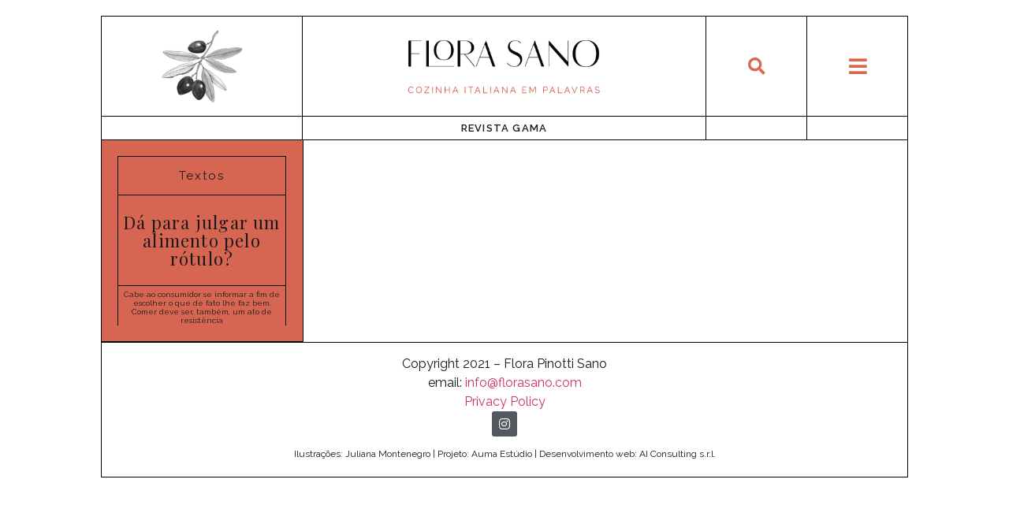

--- FILE ---
content_type: text/html; charset=UTF-8
request_url: https://www.florasano.com/tag/revista-gama/
body_size: 21754
content:
<!doctype html>
<html lang="pt-br">
<head>
	<meta charset="UTF-8">
		<meta name="viewport" content="width=device-width, initial-scale=1">
	<link rel="profile" href="http://gmpg.org/xfn/11">
	<!--IUB-COOKIE-SKIP-START--><script type="text/javascript">
var _iub = _iub || [];
_iub.csConfiguration = {"consentOnContinuedBrowsing":false,"cookiePolicyInOtherWindow":true,"countryDetection":true,"gdprAppliesGlobally":false,"invalidateConsentWithoutLog":true,"perPurposeConsent":true,"siteId":2600589,"whitelabel":false,"cookiePolicyId":26778634,"lang":"it","cookiePolicyUrl":"https://www.florasano.com/wp-content/uploads/2022/04/Privacy_Policy_FLORA_SANO_port.pdf", "banner":{ "acceptButtonCaptionColor":"#FFFFFF","acceptButtonColor":"#0073CE","acceptButtonDisplay":true,"backgroundColor":"#FFFFFF","closeButtonRejects":true,"customizeButtonCaptionColor":"#a1a1a1","customizeButtonColor":"#DADADA","customizeButtonDisplay":true,"explicitWithdrawal":true,"listPurposes":true,"logo":null,"position":"float-bottom-center","rejectButtonCaptionColor":"#969696","rejectButtonColor":"#d2d2d2","rejectButtonDisplay":true,"textColor":"#000000" }};
</script>
<script type="text/javascript" src="//cdn.iubenda.com/cs/iubenda_cs.js" charset="UTF-8" async></script>

			<script>
				var iCallback = function() {};
				var _iub = _iub || {};

				if ( typeof _iub.csConfiguration != 'undefined' ) {
					if ( 'callback' in _iub.csConfiguration ) {
						if ( 'onConsentGiven' in _iub.csConfiguration.callback )
							iCallback = _iub.csConfiguration.callback.onConsentGiven;

						_iub.csConfiguration.callback.onConsentGiven = function() {
							iCallback();

							/* separator */
							jQuery('noscript._no_script_iub').each(function (a, b) { var el = jQuery(b); el.after(el.html()); });
						}
					}
				}
			</script><!--IUB-COOKIE-SKIP-END--><title>revista Gama &#8211; Flora Sano</title>
<meta name='robots' content='max-image-preview:large' />
<link rel="alternate" hreflang="pt-br" href="https://www.florasano.com/tag/revista-gama/" />
<link rel='dns-prefetch' href='//s.w.org' />
<link rel="alternate" type="application/rss+xml" title="Feed para Flora Sano &raquo;" href="https://www.florasano.com/feed/" />
<link rel="alternate" type="application/rss+xml" title="Feed de comentários para Flora Sano &raquo;" href="https://www.florasano.com/comments/feed/" />
<link rel="alternate" type="application/rss+xml" title="Feed de tag para Flora Sano &raquo; revista Gama" href="https://www.florasano.com/tag/revista-gama/feed/" />
		<script type="text/javascript">
			window._wpemojiSettings = {"baseUrl":"https:\/\/s.w.org\/images\/core\/emoji\/13.1.0\/72x72\/","ext":".png","svgUrl":"https:\/\/s.w.org\/images\/core\/emoji\/13.1.0\/svg\/","svgExt":".svg","source":{"concatemoji":"https:\/\/www.florasano.com\/wp-includes\/js\/wp-emoji-release.min.js?ver=5.8.5"}};
			!function(e,a,t){var n,r,o,i=a.createElement("canvas"),p=i.getContext&&i.getContext("2d");function s(e,t){var a=String.fromCharCode;p.clearRect(0,0,i.width,i.height),p.fillText(a.apply(this,e),0,0);e=i.toDataURL();return p.clearRect(0,0,i.width,i.height),p.fillText(a.apply(this,t),0,0),e===i.toDataURL()}function c(e){var t=a.createElement("script");t.src=e,t.defer=t.type="text/javascript",a.getElementsByTagName("head")[0].appendChild(t)}for(o=Array("flag","emoji"),t.supports={everything:!0,everythingExceptFlag:!0},r=0;r<o.length;r++)t.supports[o[r]]=function(e){if(!p||!p.fillText)return!1;switch(p.textBaseline="top",p.font="600 32px Arial",e){case"flag":return s([127987,65039,8205,9895,65039],[127987,65039,8203,9895,65039])?!1:!s([55356,56826,55356,56819],[55356,56826,8203,55356,56819])&&!s([55356,57332,56128,56423,56128,56418,56128,56421,56128,56430,56128,56423,56128,56447],[55356,57332,8203,56128,56423,8203,56128,56418,8203,56128,56421,8203,56128,56430,8203,56128,56423,8203,56128,56447]);case"emoji":return!s([10084,65039,8205,55357,56613],[10084,65039,8203,55357,56613])}return!1}(o[r]),t.supports.everything=t.supports.everything&&t.supports[o[r]],"flag"!==o[r]&&(t.supports.everythingExceptFlag=t.supports.everythingExceptFlag&&t.supports[o[r]]);t.supports.everythingExceptFlag=t.supports.everythingExceptFlag&&!t.supports.flag,t.DOMReady=!1,t.readyCallback=function(){t.DOMReady=!0},t.supports.everything||(n=function(){t.readyCallback()},a.addEventListener?(a.addEventListener("DOMContentLoaded",n,!1),e.addEventListener("load",n,!1)):(e.attachEvent("onload",n),a.attachEvent("onreadystatechange",function(){"complete"===a.readyState&&t.readyCallback()})),(n=t.source||{}).concatemoji?c(n.concatemoji):n.wpemoji&&n.twemoji&&(c(n.twemoji),c(n.wpemoji)))}(window,document,window._wpemojiSettings);
		</script>
		<style type="text/css">
img.wp-smiley,
img.emoji {
	display: inline !important;
	border: none !important;
	box-shadow: none !important;
	height: 1em !important;
	width: 1em !important;
	margin: 0 .07em !important;
	vertical-align: -0.1em !important;
	background: none !important;
	padding: 0 !important;
}
</style>
	<link rel='stylesheet' id='hello-elementor-theme-style-css'  href='https://www.florasano.com/wp-content/themes/hello-elementor/theme.min.css?ver=2.4.1' type='text/css' media='all' />
<link rel='stylesheet' id='jet-menu-hello-css'  href='https://www.florasano.com/wp-content/plugins/jet-menu/integration/themes/hello-elementor/assets/css/style.css?ver=2.1.2' type='text/css' media='all' />
<link rel='stylesheet' id='dce-style-css'  href='https://www.florasano.com/wp-content/plugins/dynamic-visibility-for-elementor/assets/css/style.css?ver=4.0.4' type='text/css' media='all' />
<link rel='stylesheet' id='wp-block-library-css'  href='https://www.florasano.com/wp-includes/css/dist/block-library/style.min.css?ver=5.8.5' type='text/css' media='all' />
<link rel='stylesheet' id='jet-engine-frontend-css'  href='https://www.florasano.com/wp-content/plugins/jet-engine/assets/css/frontend.css?ver=2.9.3' type='text/css' media='all' />
<link rel='stylesheet' id='wpml-legacy-vertical-list-0-css'  href='//www.florasano.com/wp-content/plugins/sitepress-multilingual-cms/templates/language-switchers/legacy-list-vertical/style.min.css?ver=1' type='text/css' media='all' />
<link rel='stylesheet' id='wpml-menu-item-0-css'  href='//www.florasano.com/wp-content/plugins/sitepress-multilingual-cms/templates/language-switchers/menu-item/style.min.css?ver=1' type='text/css' media='all' />
<link rel='stylesheet' id='hello-elementor-css'  href='https://www.florasano.com/wp-content/themes/hello-elementor/style.min.css?ver=2.4.1' type='text/css' media='all' />
<link rel='stylesheet' id='font-awesome-all-css'  href='https://www.florasano.com/wp-content/plugins/jet-menu/assets/public/lib/font-awesome/css/all.min.css?ver=5.12.0' type='text/css' media='all' />
<link rel='stylesheet' id='font-awesome-v4-shims-css'  href='https://www.florasano.com/wp-content/plugins/jet-menu/assets/public/lib/font-awesome/css/v4-shims.min.css?ver=5.12.0' type='text/css' media='all' />
<link rel='stylesheet' id='jet-menu-public-styles-css'  href='https://www.florasano.com/wp-content/plugins/jet-menu/assets/public/css/public.css?ver=2.1.2' type='text/css' media='all' />
<link rel='stylesheet' id='elementor-icons-css'  href='https://www.florasano.com/wp-content/plugins/elementor/assets/lib/eicons/css/elementor-icons.min.css?ver=5.12.0' type='text/css' media='all' />
<link rel='stylesheet' id='elementor-frontend-css'  href='https://www.florasano.com/wp-content/plugins/elementor/assets/css/frontend.min.css?ver=3.4.5' type='text/css' media='all' />
<style id='elementor-frontend-inline-css' type='text/css'>
@font-face{font-family:eicons;src:url(https://www.florasano.com/wp-content/plugins/elementor/assets/lib/eicons/fonts/eicons.eot?5.10.0);src:url(https://www.florasano.com/wp-content/plugins/elementor/assets/lib/eicons/fonts/eicons.eot?5.10.0#iefix) format("embedded-opentype"),url(https://www.florasano.com/wp-content/plugins/elementor/assets/lib/eicons/fonts/eicons.woff2?5.10.0) format("woff2"),url(https://www.florasano.com/wp-content/plugins/elementor/assets/lib/eicons/fonts/eicons.woff?5.10.0) format("woff"),url(https://www.florasano.com/wp-content/plugins/elementor/assets/lib/eicons/fonts/eicons.ttf?5.10.0) format("truetype"),url(https://www.florasano.com/wp-content/plugins/elementor/assets/lib/eicons/fonts/eicons.svg?5.10.0#eicon) format("svg");font-weight:400;font-style:normal}
.elementor-kit-6{--e-global-color-primary:#D96752;--e-global-color-secondary:#54595F;--e-global-color-text:#1A1818;--e-global-color-accent:#61CE70;--e-global-color-f5c3c0c:#D66651;--e-global-color-26035f5:#387B66;--e-global-color-cc61bf1:#D98E57;--e-global-color-da8efff:#BD8289;--e-global-color-4f030d4:#000000;--e-global-typography-primary-font-family:"Raleway";--e-global-typography-primary-font-weight:400;--e-global-typography-secondary-font-family:"Playfair Display";--e-global-typography-secondary-font-size:17px;--e-global-typography-secondary-font-weight:400;--e-global-typography-secondary-letter-spacing:1.2px;--e-global-typography-text-font-family:"Raleway";--e-global-typography-text-font-weight:400;--e-global-typography-accent-font-family:"Raleway";--e-global-typography-accent-font-weight:600;--e-global-typography-5e0ce8c-font-family:"Raleway";--e-global-typography-5e0ce8c-font-size:10px;--e-global-typography-5e0ce8c-font-weight:400;--e-global-typography-5e0ce8c-line-height:1.1em;--e-global-typography-18c14c4-font-family:"Playfair Display";--e-global-typography-18c14c4-font-size:17px;--e-global-typography-18c14c4-font-weight:400;--e-global-typography-18c14c4-letter-spacing:1.2px;--e-global-typography-98d4c1b-font-family:"Raleway";--e-global-typography-98d4c1b-font-size:13px;--e-global-typography-98d4c1b-font-weight:600;--e-global-typography-98d4c1b-text-transform:uppercase;--e-global-typography-98d4c1b-letter-spacing:1.2px;}.elementor-section.elementor-section-boxed > .elementor-container{max-width:1140px;}.elementor-widget:not(:last-child){margin-bottom:0px;}{}h1.entry-title{display:var(--page-title-display);}@media(max-width:1024px){.elementor-section.elementor-section-boxed > .elementor-container{max-width:1024px;}}@media(max-width:767px){.elementor-section.elementor-section-boxed > .elementor-container{max-width:767px;}}
.elementor-widget-heading .elementor-heading-title{color:var( --e-global-color-primary );font-family:var( --e-global-typography-primary-font-family ), Sans-serif;font-weight:var( --e-global-typography-primary-font-weight );}.elementor-widget-image .widget-image-caption{color:var( --e-global-color-text );font-family:var( --e-global-typography-text-font-family ), Sans-serif;font-weight:var( --e-global-typography-text-font-weight );}.elementor-widget-text-editor{color:var( --e-global-color-text );font-family:var( --e-global-typography-text-font-family ), Sans-serif;font-weight:var( --e-global-typography-text-font-weight );}.elementor-widget-text-editor.elementor-drop-cap-view-stacked .elementor-drop-cap{background-color:var( --e-global-color-primary );}.elementor-widget-text-editor.elementor-drop-cap-view-framed .elementor-drop-cap, .elementor-widget-text-editor.elementor-drop-cap-view-default .elementor-drop-cap{color:var( --e-global-color-primary );border-color:var( --e-global-color-primary );}.elementor-widget-button .elementor-button{font-family:var( --e-global-typography-accent-font-family ), Sans-serif;font-weight:var( --e-global-typography-accent-font-weight );background-color:var( --e-global-color-accent );}.elementor-widget-button.ob-is-butterbutton .elementor-button{font-family:var( --e-global-typography-text-font-family ), Sans-serif;font-weight:var( --e-global-typography-text-font-weight );}.elementor-widget-divider{--divider-color:var( --e-global-color-secondary );}.elementor-widget-divider .elementor-divider__text{color:var( --e-global-color-secondary );font-family:var( --e-global-typography-secondary-font-family ), Sans-serif;font-size:var( --e-global-typography-secondary-font-size );font-weight:var( --e-global-typography-secondary-font-weight );line-height:var( --e-global-typography-secondary-line-height );letter-spacing:var( --e-global-typography-secondary-letter-spacing );}.elementor-widget-divider.elementor-view-stacked .elementor-icon{background-color:var( --e-global-color-secondary );}.elementor-widget-divider.elementor-view-framed .elementor-icon, .elementor-widget-divider.elementor-view-default .elementor-icon{color:var( --e-global-color-secondary );border-color:var( --e-global-color-secondary );}.elementor-widget-divider.elementor-view-framed .elementor-icon, .elementor-widget-divider.elementor-view-default .elementor-icon svg{fill:var( --e-global-color-secondary );}.elementor-widget-image-box .elementor-image-box-title{color:var( --e-global-color-primary );font-family:var( --e-global-typography-primary-font-family ), Sans-serif;font-weight:var( --e-global-typography-primary-font-weight );}.elementor-widget-image-box .elementor-image-box-description{color:var( --e-global-color-text );font-family:var( --e-global-typography-text-font-family ), Sans-serif;font-weight:var( --e-global-typography-text-font-weight );}.elementor-widget-icon.elementor-view-stacked .elementor-icon{background-color:var( --e-global-color-primary );}.elementor-widget-icon.elementor-view-framed .elementor-icon, .elementor-widget-icon.elementor-view-default .elementor-icon{color:var( --e-global-color-primary );border-color:var( --e-global-color-primary );}.elementor-widget-icon.elementor-view-framed .elementor-icon, .elementor-widget-icon.elementor-view-default .elementor-icon svg{fill:var( --e-global-color-primary );}.elementor-widget-icon-box.elementor-view-stacked .elementor-icon{background-color:var( --e-global-color-primary );}.elementor-widget-icon-box.elementor-view-framed .elementor-icon, .elementor-widget-icon-box.elementor-view-default .elementor-icon{fill:var( --e-global-color-primary );color:var( --e-global-color-primary );border-color:var( --e-global-color-primary );}.elementor-widget-icon-box .elementor-icon-box-title{color:var( --e-global-color-primary );}.elementor-widget-icon-box .elementor-icon-box-title, .elementor-widget-icon-box .elementor-icon-box-title a{font-family:var( --e-global-typography-primary-font-family ), Sans-serif;font-weight:var( --e-global-typography-primary-font-weight );}.elementor-widget-icon-box .elementor-icon-box-description{color:var( --e-global-color-text );font-family:var( --e-global-typography-text-font-family ), Sans-serif;font-weight:var( --e-global-typography-text-font-weight );}.elementor-widget-star-rating .elementor-star-rating__title{color:var( --e-global-color-text );font-family:var( --e-global-typography-text-font-family ), Sans-serif;font-weight:var( --e-global-typography-text-font-weight );}.elementor-widget-image-gallery .gallery-item .gallery-caption{font-family:var( --e-global-typography-accent-font-family ), Sans-serif;font-weight:var( --e-global-typography-accent-font-weight );}.elementor-widget-icon-list .elementor-icon-list-item:not(:last-child):after{border-color:var( --e-global-color-text );}.elementor-widget-icon-list .elementor-icon-list-icon i{color:var( --e-global-color-primary );}.elementor-widget-icon-list .elementor-icon-list-icon svg{fill:var( --e-global-color-primary );}.elementor-widget-icon-list .elementor-icon-list-text{color:var( --e-global-color-secondary );}.elementor-widget-icon-list .elementor-icon-list-item > .elementor-icon-list-text, .elementor-widget-icon-list .elementor-icon-list-item > a{font-family:var( --e-global-typography-text-font-family ), Sans-serif;font-weight:var( --e-global-typography-text-font-weight );}.elementor-widget-counter .elementor-counter-number-wrapper{color:var( --e-global-color-primary );font-family:var( --e-global-typography-primary-font-family ), Sans-serif;font-weight:var( --e-global-typography-primary-font-weight );}.elementor-widget-counter .elementor-counter-title{color:var( --e-global-color-secondary );font-family:var( --e-global-typography-secondary-font-family ), Sans-serif;font-size:var( --e-global-typography-secondary-font-size );font-weight:var( --e-global-typography-secondary-font-weight );line-height:var( --e-global-typography-secondary-line-height );letter-spacing:var( --e-global-typography-secondary-letter-spacing );}.elementor-widget-progress .elementor-progress-wrapper .elementor-progress-bar{background-color:var( --e-global-color-primary );}.elementor-widget-progress .elementor-title{color:var( --e-global-color-primary );font-family:var( --e-global-typography-text-font-family ), Sans-serif;font-weight:var( --e-global-typography-text-font-weight );}.elementor-widget-testimonial .elementor-testimonial-content{color:var( --e-global-color-text );font-family:var( --e-global-typography-text-font-family ), Sans-serif;font-weight:var( --e-global-typography-text-font-weight );}.elementor-widget-testimonial .elementor-testimonial-name{color:var( --e-global-color-primary );font-family:var( --e-global-typography-primary-font-family ), Sans-serif;font-weight:var( --e-global-typography-primary-font-weight );}.elementor-widget-testimonial .elementor-testimonial-job{color:var( --e-global-color-secondary );font-family:var( --e-global-typography-secondary-font-family ), Sans-serif;font-size:var( --e-global-typography-secondary-font-size );font-weight:var( --e-global-typography-secondary-font-weight );line-height:var( --e-global-typography-secondary-line-height );letter-spacing:var( --e-global-typography-secondary-letter-spacing );}.elementor-widget-tabs .elementor-tab-title, .elementor-widget-tabs .elementor-tab-title a{color:var( --e-global-color-primary );}.elementor-widget-tabs .elementor-tab-title.elementor-active,
					 .elementor-widget-tabs .elementor-tab-title.elementor-active a{color:var( --e-global-color-accent );}.elementor-widget-tabs .elementor-tab-title{font-family:var( --e-global-typography-primary-font-family ), Sans-serif;font-weight:var( --e-global-typography-primary-font-weight );}.elementor-widget-tabs .elementor-tab-content{color:var( --e-global-color-text );font-family:var( --e-global-typography-text-font-family ), Sans-serif;font-weight:var( --e-global-typography-text-font-weight );}.elementor-widget-accordion .elementor-accordion-icon, .elementor-widget-accordion .elementor-accordion-title{color:var( --e-global-color-primary );}.elementor-widget-accordion .elementor-accordion-icon svg{fill:var( --e-global-color-primary );}.elementor-widget-accordion .elementor-active .elementor-accordion-icon, .elementor-widget-accordion .elementor-active .elementor-accordion-title{color:var( --e-global-color-accent );}.elementor-widget-accordion .elementor-active .elementor-accordion-icon svg{fill:var( --e-global-color-accent );}.elementor-widget-accordion .elementor-accordion-title{font-family:var( --e-global-typography-primary-font-family ), Sans-serif;font-weight:var( --e-global-typography-primary-font-weight );}.elementor-widget-accordion .elementor-tab-content{color:var( --e-global-color-text );font-family:var( --e-global-typography-text-font-family ), Sans-serif;font-weight:var( --e-global-typography-text-font-weight );}.elementor-widget-toggle .elementor-toggle-title, .elementor-widget-toggle .elementor-toggle-icon{color:var( --e-global-color-primary );}.elementor-widget-toggle .elementor-toggle-icon svg{fill:var( --e-global-color-primary );}.elementor-widget-toggle .elementor-tab-title.elementor-active a, .elementor-widget-toggle .elementor-tab-title.elementor-active .elementor-toggle-icon{color:var( --e-global-color-accent );}.elementor-widget-toggle .elementor-toggle-title{font-family:var( --e-global-typography-primary-font-family ), Sans-serif;font-weight:var( --e-global-typography-primary-font-weight );}.elementor-widget-toggle .elementor-tab-content{color:var( --e-global-color-text );font-family:var( --e-global-typography-text-font-family ), Sans-serif;font-weight:var( --e-global-typography-text-font-weight );}.elementor-widget-alert .elementor-alert-title{font-family:var( --e-global-typography-primary-font-family ), Sans-serif;font-weight:var( --e-global-typography-primary-font-weight );}.elementor-widget-alert .elementor-alert-description{font-family:var( --e-global-typography-text-font-family ), Sans-serif;font-weight:var( --e-global-typography-text-font-weight );}.elementor-widget-wpml-language-switcher .wpml-elementor-ls .wpml-ls-item .wpml-ls-link, 
					.elementor-widget-wpml-language-switcher .wpml-elementor-ls .wpml-ls-legacy-dropdown a{color:var( --e-global-color-text );}.elementor-widget-wpml-language-switcher .wpml-elementor-ls .wpml-ls-legacy-dropdown a:hover,
					.elementor-widget-wpml-language-switcher .wpml-elementor-ls .wpml-ls-legacy-dropdown a:focus,
					.elementor-widget-wpml-language-switcher .wpml-elementor-ls .wpml-ls-legacy-dropdown .wpml-ls-current-language:hover>a,
					.elementor-widget-wpml-language-switcher .wpml-elementor-ls .wpml-ls-item .wpml-ls-link:hover,
					.elementor-widget-wpml-language-switcher .wpml-elementor-ls .wpml-ls-item .wpml-ls-link.wpml-ls-link__active,
					.elementor-widget-wpml-language-switcher .wpml-elementor-ls .wpml-ls-item .wpml-ls-link.highlighted,
					.elementor-widget-wpml-language-switcher .wpml-elementor-ls .wpml-ls-item .wpml-ls-link:focus{color:var( --e-global-color-accent );}.elementor-widget-wpml-language-switcher .wpml-elementor-ls .wpml-ls-statics-post_translations{color:var( --e-global-color-text );}.elementor-widget-jet-custom-menu > .elementor-widget-container > div > .jet-custom-nav > .jet-custom-nav__item > a{background-color:var( --e-global-color-text );}.elementor-widget-jet-custom-menu  > .elementor-widget-container > div > .jet-custom-nav > .jet-custom-nav__item > a .jet-custom-item-label.top-level-label{font-family:var( --e-global-typography-accent-font-family ), Sans-serif;font-weight:var( --e-global-typography-accent-font-weight );}.elementor-widget-jet-custom-menu  > .elementor-widget-container > div > .jet-custom-nav > .jet-custom-nav__item > a .jet-custom-item-desc.top-level-desc{font-family:var( --e-global-typography-accent-font-family ), Sans-serif;font-weight:var( --e-global-typography-accent-font-weight );}.elementor-widget-jet-custom-menu > .elementor-widget-container > div > .jet-custom-nav > .jet-custom-nav__item > .jet-custom-nav__sub .jet-custom-nav__item > a{background-color:var( --e-global-color-secondary );}.elementor-widget-jet-custom-menu  > .elementor-widget-container > div > .jet-custom-nav > .jet-custom-nav__item > .jet-custom-nav__sub .jet-custom-nav__item > a .jet-menu-link-text{font-family:var( --e-global-typography-primary-font-family ), Sans-serif;font-weight:var( --e-global-typography-primary-font-weight );}.elementor-widget-jet-custom-menu  > .elementor-widget-container > div > .jet-custom-nav > .jet-custom-nav__item > .jet-custom-nav__sub .jet-custom-nav__item > a .jet-custom-item-desc.sub-level-desc{font-family:var( --e-global-typography-accent-font-family ), Sans-serif;font-weight:var( --e-global-typography-accent-font-weight );}.elementor-widget-jet-custom-menu > .elementor-widget-container > div > .jet-custom-nav > .jet-custom-nav__item > a .jet-menu-icon:before{color:var( --e-global-color-text );}.elementor-widget-jet-custom-menu > .elementor-widget-container > div > .jet-custom-nav > .jet-custom-nav__item > .jet-custom-nav__sub a .jet-menu-icon:before{color:var( --e-global-color-text );}.elementor-widget-jet-custom-menu > .elementor-widget-container > div > .jet-custom-nav > .jet-custom-nav__item.hover-state > a .jet-menu-icon:before{color:var( --e-global-color-text );}.elementor-widget-jet-custom-menu > .elementor-widget-container > div > .jet-custom-nav > .jet-custom-nav__item > .jet-custom-nav__sub .jet-custom-nav__item.hover-state > a .jet-menu-icon:before{color:var( --e-global-color-text );}.elementor-widget-jet-custom-menu > .elementor-widget-container > div > .jet-custom-nav > .jet-custom-nav__item > a .jet-menu-badge .jet-menu-badge__inner{color:var( --e-global-color-text );}.elementor-widget-jet-custom-menu > .elementor-widget-container > div > .jet-custom-nav > .jet-custom-nav__item > .jet-custom-nav__sub a .jet-menu-badge .jet-menu-badge__inner{color:var( --e-global-color-text );}.elementor-widget-jet-custom-menu > .elementor-widget-container > div > .jet-custom-nav > .jet-custom-nav__item > a .jet-menu-badge .jet-menu-badge__inner, .elementor-widget-jet-custom-menu > .elementor-widget-container > div > .jet-custom-nav > .jet-custom-nav__item > .jet-custom-nav__sub a .jet-menu-badge .jet-menu-badge__inner{font-family:var( --e-global-typography-text-font-family ), Sans-serif;font-weight:var( --e-global-typography-text-font-weight );}.elementor-widget-jet-custom-menu > .elementor-widget-container > div > .jet-custom-nav > .jet-custom-nav__item > a .jet-dropdown-arrow:before{color:var( --e-global-color-text );}.elementor-widget-jet-custom-menu > .elementor-widget-container > div > .jet-custom-nav > .jet-custom-nav__item > .jet-custom-nav__sub a .jet-dropdown-arrow:before{color:var( --e-global-color-text );}.elementor-widget-jet-custom-menu > .elementor-widget-container > div > .jet-custom-nav > .jet-custom-nav__item.hover-state > a .jet-dropdown-arrow:before{color:var( --e-global-color-text );}.elementor-widget-jet-custom-menu > .elementor-widget-container > div > .jet-custom-nav > .jet-custom-nav__item > .jet-custom-nav__sub .jet-custom-nav__item.hover-state > a .jet-dropdown-arrow:before{color:var( --e-global-color-text );}.elementor-widget-jet-hotspots .jet-hotspots__item-inner .jet-hotspots__item-text{font-family:var( --e-global-typography-primary-font-family ), Sans-serif;font-weight:var( --e-global-typography-primary-font-weight );}.elementor-widget-jet-hotspots .jet-hotspots .tippy-box .tippy-content{font-family:var( --e-global-typography-primary-font-family ), Sans-serif;font-weight:var( --e-global-typography-primary-font-weight );}.elementor-widget-jet-unfold .jet-unfold__content{font-family:var( --e-global-typography-primary-font-family ), Sans-serif;font-weight:var( --e-global-typography-primary-font-weight );}.elementor-widget-jet-unfold .jet-unfold-state .jet-unfold__content{font-family:var( --e-global-typography-primary-font-family ), Sans-serif;font-weight:var( --e-global-typography-primary-font-weight );}.elementor-widget-jet-unfold  .jet-unfold__button{font-family:var( --e-global-typography-accent-font-family ), Sans-serif;font-weight:var( --e-global-typography-accent-font-weight );}.elementor-widget-jet-unfold .jet-unfold__button{background-color:var( --e-global-color-primary );}.elementor-widget-jet-view-more .jet-view-more__button .jet-view-more__label{font-family:var( --e-global-typography-primary-font-family ), Sans-serif;font-weight:var( --e-global-typography-primary-font-weight );}.elementor-widget-jet-view-more .jet-view-more__button:hover .jet-view-more__icon{color:var( --e-global-color-secondary );}.elementor-widget-jet-view-more .jet-view-more__button:hover .jet-view-more__label{color:var( --e-global-color-secondary );font-family:var( --e-global-typography-primary-font-family ), Sans-serif;font-weight:var( --e-global-typography-primary-font-weight );}.elementor-widget-text-path{font-family:var( --e-global-typography-text-font-family ), Sans-serif;font-weight:var( --e-global-typography-text-font-weight );}.elementor-widget-theme-site-logo .widget-image-caption{color:var( --e-global-color-text );font-family:var( --e-global-typography-text-font-family ), Sans-serif;font-weight:var( --e-global-typography-text-font-weight );}.elementor-widget-theme-site-title .elementor-heading-title{color:var( --e-global-color-primary );font-family:var( --e-global-typography-primary-font-family ), Sans-serif;font-weight:var( --e-global-typography-primary-font-weight );}.elementor-widget-theme-page-title .elementor-heading-title{color:var( --e-global-color-primary );font-family:var( --e-global-typography-primary-font-family ), Sans-serif;font-weight:var( --e-global-typography-primary-font-weight );}.elementor-widget-theme-post-title .elementor-heading-title{color:var( --e-global-color-primary );font-family:var( --e-global-typography-primary-font-family ), Sans-serif;font-weight:var( --e-global-typography-primary-font-weight );}.elementor-widget-theme-post-excerpt .elementor-widget-container{color:var( --e-global-color-text );font-family:var( --e-global-typography-text-font-family ), Sans-serif;font-weight:var( --e-global-typography-text-font-weight );}.elementor-widget-theme-post-content{color:var( --e-global-color-text );font-family:var( --e-global-typography-text-font-family ), Sans-serif;font-weight:var( --e-global-typography-text-font-weight );}.elementor-widget-theme-post-featured-image .widget-image-caption{color:var( --e-global-color-text );font-family:var( --e-global-typography-text-font-family ), Sans-serif;font-weight:var( --e-global-typography-text-font-weight );}.elementor-widget-theme-archive-title .elementor-heading-title{color:var( --e-global-color-primary );font-family:var( --e-global-typography-primary-font-family ), Sans-serif;font-weight:var( --e-global-typography-primary-font-weight );}.elementor-widget-archive-posts .elementor-post__title, .elementor-widget-archive-posts .elementor-post__title a{color:var( --e-global-color-secondary );font-family:var( --e-global-typography-primary-font-family ), Sans-serif;font-weight:var( --e-global-typography-primary-font-weight );}.elementor-widget-archive-posts .elementor-post__meta-data{font-family:var( --e-global-typography-secondary-font-family ), Sans-serif;font-size:var( --e-global-typography-secondary-font-size );font-weight:var( --e-global-typography-secondary-font-weight );line-height:var( --e-global-typography-secondary-line-height );letter-spacing:var( --e-global-typography-secondary-letter-spacing );}.elementor-widget-archive-posts .elementor-post__excerpt p{font-family:var( --e-global-typography-text-font-family ), Sans-serif;font-weight:var( --e-global-typography-text-font-weight );}.elementor-widget-archive-posts .elementor-post__read-more{color:var( --e-global-color-accent );font-family:var( --e-global-typography-accent-font-family ), Sans-serif;font-weight:var( --e-global-typography-accent-font-weight );}.elementor-widget-archive-posts .elementor-post__card .elementor-post__badge{background-color:var( --e-global-color-accent );font-family:var( --e-global-typography-accent-font-family ), Sans-serif;font-weight:var( --e-global-typography-accent-font-weight );}.elementor-widget-archive-posts .elementor-pagination{font-family:var( --e-global-typography-secondary-font-family ), Sans-serif;font-size:var( --e-global-typography-secondary-font-size );font-weight:var( --e-global-typography-secondary-font-weight );line-height:var( --e-global-typography-secondary-line-height );letter-spacing:var( --e-global-typography-secondary-letter-spacing );}.elementor-widget-archive-posts .elementor-button{font-family:var( --e-global-typography-accent-font-family ), Sans-serif;font-weight:var( --e-global-typography-accent-font-weight );background-color:var( --e-global-color-accent );}.elementor-widget-archive-posts .e-load-more-message{font-family:var( --e-global-typography-secondary-font-family ), Sans-serif;font-size:var( --e-global-typography-secondary-font-size );font-weight:var( --e-global-typography-secondary-font-weight );line-height:var( --e-global-typography-secondary-line-height );letter-spacing:var( --e-global-typography-secondary-letter-spacing );}.elementor-widget-archive-posts .elementor-posts-nothing-found{color:var( --e-global-color-text );font-family:var( --e-global-typography-text-font-family ), Sans-serif;font-weight:var( --e-global-typography-text-font-weight );}.elementor-widget-posts .elementor-post__title, .elementor-widget-posts .elementor-post__title a{color:var( --e-global-color-secondary );font-family:var( --e-global-typography-primary-font-family ), Sans-serif;font-weight:var( --e-global-typography-primary-font-weight );}.elementor-widget-posts .elementor-post__meta-data{font-family:var( --e-global-typography-secondary-font-family ), Sans-serif;font-size:var( --e-global-typography-secondary-font-size );font-weight:var( --e-global-typography-secondary-font-weight );line-height:var( --e-global-typography-secondary-line-height );letter-spacing:var( --e-global-typography-secondary-letter-spacing );}.elementor-widget-posts .elementor-post__excerpt p{font-family:var( --e-global-typography-text-font-family ), Sans-serif;font-weight:var( --e-global-typography-text-font-weight );}.elementor-widget-posts .elementor-post__read-more{color:var( --e-global-color-accent );font-family:var( --e-global-typography-accent-font-family ), Sans-serif;font-weight:var( --e-global-typography-accent-font-weight );}.elementor-widget-posts .elementor-post__card .elementor-post__badge{background-color:var( --e-global-color-accent );font-family:var( --e-global-typography-accent-font-family ), Sans-serif;font-weight:var( --e-global-typography-accent-font-weight );}.elementor-widget-posts .elementor-pagination{font-family:var( --e-global-typography-secondary-font-family ), Sans-serif;font-size:var( --e-global-typography-secondary-font-size );font-weight:var( --e-global-typography-secondary-font-weight );line-height:var( --e-global-typography-secondary-line-height );letter-spacing:var( --e-global-typography-secondary-letter-spacing );}.elementor-widget-posts .elementor-button{font-family:var( --e-global-typography-accent-font-family ), Sans-serif;font-weight:var( --e-global-typography-accent-font-weight );background-color:var( --e-global-color-accent );}.elementor-widget-posts .e-load-more-message{font-family:var( --e-global-typography-secondary-font-family ), Sans-serif;font-size:var( --e-global-typography-secondary-font-size );font-weight:var( --e-global-typography-secondary-font-weight );line-height:var( --e-global-typography-secondary-line-height );letter-spacing:var( --e-global-typography-secondary-letter-spacing );}.elementor-widget-portfolio a .elementor-portfolio-item__overlay{background-color:var( --e-global-color-accent );}.elementor-widget-portfolio .elementor-portfolio-item__title{font-family:var( --e-global-typography-primary-font-family ), Sans-serif;font-weight:var( --e-global-typography-primary-font-weight );}.elementor-widget-portfolio .elementor-portfolio__filter{color:var( --e-global-color-text );font-family:var( --e-global-typography-primary-font-family ), Sans-serif;font-weight:var( --e-global-typography-primary-font-weight );}.elementor-widget-portfolio .elementor-portfolio__filter.elementor-active{color:var( --e-global-color-primary );}.elementor-widget-gallery .elementor-gallery-item__title{font-family:var( --e-global-typography-primary-font-family ), Sans-serif;font-weight:var( --e-global-typography-primary-font-weight );}.elementor-widget-gallery .elementor-gallery-item__description{font-family:var( --e-global-typography-text-font-family ), Sans-serif;font-weight:var( --e-global-typography-text-font-weight );}.elementor-widget-gallery{--galleries-title-color-normal:var( --e-global-color-primary );--galleries-title-color-hover:var( --e-global-color-secondary );--galleries-pointer-bg-color-hover:var( --e-global-color-accent );--gallery-title-color-active:var( --e-global-color-secondary );--galleries-pointer-bg-color-active:var( --e-global-color-accent );}.elementor-widget-gallery .elementor-gallery-title{font-family:var( --e-global-typography-primary-font-family ), Sans-serif;font-weight:var( --e-global-typography-primary-font-weight );}.elementor-widget-form .elementor-field-group > label, .elementor-widget-form .elementor-field-subgroup label{color:var( --e-global-color-text );}.elementor-widget-form .elementor-field-group > label{font-family:var( --e-global-typography-text-font-family ), Sans-serif;font-weight:var( --e-global-typography-text-font-weight );}.elementor-widget-form .elementor-field-type-html{color:var( --e-global-color-text );font-family:var( --e-global-typography-text-font-family ), Sans-serif;font-weight:var( --e-global-typography-text-font-weight );}.elementor-widget-form .elementor-field-group .elementor-field{color:var( --e-global-color-text );}.elementor-widget-form .elementor-field-group .elementor-field, .elementor-widget-form .elementor-field-subgroup label{font-family:var( --e-global-typography-text-font-family ), Sans-serif;font-weight:var( --e-global-typography-text-font-weight );}.elementor-widget-form .elementor-button{font-family:var( --e-global-typography-accent-font-family ), Sans-serif;font-weight:var( --e-global-typography-accent-font-weight );}.elementor-widget-form .e-form__buttons__wrapper__button-next{background-color:var( --e-global-color-accent );}.elementor-widget-form .elementor-button[type="submit"]{background-color:var( --e-global-color-accent );}.elementor-widget-form .e-form__buttons__wrapper__button-previous{background-color:var( --e-global-color-accent );}.elementor-widget-form .elementor-message{font-family:var( --e-global-typography-text-font-family ), Sans-serif;font-weight:var( --e-global-typography-text-font-weight );}.elementor-widget-form .e-form__indicators__indicator, .elementor-widget-form .e-form__indicators__indicator__label{font-family:var( --e-global-typography-accent-font-family ), Sans-serif;font-weight:var( --e-global-typography-accent-font-weight );}.elementor-widget-form{--e-form-steps-indicator-inactive-primary-color:var( --e-global-color-text );--e-form-steps-indicator-active-primary-color:var( --e-global-color-accent );--e-form-steps-indicator-completed-primary-color:var( --e-global-color-accent );--e-form-steps-indicator-progress-color:var( --e-global-color-accent );--e-form-steps-indicator-progress-background-color:var( --e-global-color-text );--e-form-steps-indicator-progress-meter-color:var( --e-global-color-text );}.elementor-widget-form .e-form__indicators__indicator__progress__meter{font-family:var( --e-global-typography-accent-font-family ), Sans-serif;font-weight:var( --e-global-typography-accent-font-weight );}.elementor-widget-login .elementor-field-group > a{color:var( --e-global-color-text );}.elementor-widget-login .elementor-field-group > a:hover{color:var( --e-global-color-accent );}.elementor-widget-login .elementor-form-fields-wrapper label{color:var( --e-global-color-text );font-family:var( --e-global-typography-text-font-family ), Sans-serif;font-weight:var( --e-global-typography-text-font-weight );}.elementor-widget-login .elementor-field-group .elementor-field{color:var( --e-global-color-text );}.elementor-widget-login .elementor-field-group .elementor-field, .elementor-widget-login .elementor-field-subgroup label{font-family:var( --e-global-typography-text-font-family ), Sans-serif;font-weight:var( --e-global-typography-text-font-weight );}.elementor-widget-login .elementor-button{font-family:var( --e-global-typography-accent-font-family ), Sans-serif;font-weight:var( --e-global-typography-accent-font-weight );background-color:var( --e-global-color-accent );}.elementor-widget-login .elementor-widget-container .elementor-login__logged-in-message{color:var( --e-global-color-text );font-family:var( --e-global-typography-text-font-family ), Sans-serif;font-weight:var( --e-global-typography-text-font-weight );}.elementor-widget-slides .elementor-slide-heading{font-family:var( --e-global-typography-primary-font-family ), Sans-serif;font-weight:var( --e-global-typography-primary-font-weight );}.elementor-widget-slides .elementor-slide-description{font-family:var( --e-global-typography-secondary-font-family ), Sans-serif;font-size:var( --e-global-typography-secondary-font-size );font-weight:var( --e-global-typography-secondary-font-weight );line-height:var( --e-global-typography-secondary-line-height );letter-spacing:var( --e-global-typography-secondary-letter-spacing );}.elementor-widget-slides .elementor-slide-button{font-family:var( --e-global-typography-accent-font-family ), Sans-serif;font-weight:var( --e-global-typography-accent-font-weight );}.elementor-widget-nav-menu .elementor-nav-menu .elementor-item{font-family:var( --e-global-typography-primary-font-family ), Sans-serif;font-weight:var( --e-global-typography-primary-font-weight );}.elementor-widget-nav-menu .elementor-nav-menu--main .elementor-item{color:var( --e-global-color-text );fill:var( --e-global-color-text );}.elementor-widget-nav-menu .elementor-nav-menu--main .elementor-item:hover,
					.elementor-widget-nav-menu .elementor-nav-menu--main .elementor-item.elementor-item-active,
					.elementor-widget-nav-menu .elementor-nav-menu--main .elementor-item.highlighted,
					.elementor-widget-nav-menu .elementor-nav-menu--main .elementor-item:focus{color:var( --e-global-color-accent );fill:var( --e-global-color-accent );}.elementor-widget-nav-menu .elementor-nav-menu--main:not(.e--pointer-framed) .elementor-item:before,
					.elementor-widget-nav-menu .elementor-nav-menu--main:not(.e--pointer-framed) .elementor-item:after{background-color:var( --e-global-color-accent );}.elementor-widget-nav-menu .e--pointer-framed .elementor-item:before,
					.elementor-widget-nav-menu .e--pointer-framed .elementor-item:after{border-color:var( --e-global-color-accent );}.elementor-widget-nav-menu .elementor-nav-menu--dropdown .elementor-item, .elementor-widget-nav-menu .elementor-nav-menu--dropdown  .elementor-sub-item{font-family:var( --e-global-typography-accent-font-family ), Sans-serif;font-weight:var( --e-global-typography-accent-font-weight );}.elementor-widget-animated-headline .elementor-headline-dynamic-wrapper path{stroke:var( --e-global-color-accent );}.elementor-widget-animated-headline .elementor-headline-plain-text{color:var( --e-global-color-secondary );}.elementor-widget-animated-headline .elementor-headline{font-family:var( --e-global-typography-primary-font-family ), Sans-serif;font-weight:var( --e-global-typography-primary-font-weight );}.elementor-widget-animated-headline{--dynamic-text-color:var( --e-global-color-secondary );}.elementor-widget-animated-headline .elementor-headline-dynamic-text{font-family:var( --e-global-typography-primary-font-family ), Sans-serif;font-weight:var( --e-global-typography-primary-font-weight );}.elementor-widget-hotspot .widget-image-caption{font-family:var( --e-global-typography-text-font-family ), Sans-serif;font-weight:var( --e-global-typography-text-font-weight );}.elementor-widget-hotspot{--hotspot-color:var( --e-global-color-primary );--hotspot-box-color:var( --e-global-color-secondary );--tooltip-color:var( --e-global-color-secondary );}.elementor-widget-hotspot .e-hotspot__label{font-family:var( --e-global-typography-primary-font-family ), Sans-serif;font-weight:var( --e-global-typography-primary-font-weight );}.elementor-widget-hotspot .e-hotspot__tooltip{font-family:var( --e-global-typography-secondary-font-family ), Sans-serif;font-size:var( --e-global-typography-secondary-font-size );font-weight:var( --e-global-typography-secondary-font-weight );line-height:var( --e-global-typography-secondary-line-height );letter-spacing:var( --e-global-typography-secondary-letter-spacing );}.elementor-widget-price-list .elementor-price-list-header{color:var( --e-global-color-primary );font-family:var( --e-global-typography-primary-font-family ), Sans-serif;font-weight:var( --e-global-typography-primary-font-weight );}.elementor-widget-price-list .elementor-price-list-description{color:var( --e-global-color-text );font-family:var( --e-global-typography-text-font-family ), Sans-serif;font-weight:var( --e-global-typography-text-font-weight );}.elementor-widget-price-list .elementor-price-list-separator{border-bottom-color:var( --e-global-color-secondary );}.elementor-widget-price-table{--e-price-table-header-background-color:var( --e-global-color-secondary );}.elementor-widget-price-table .elementor-price-table__heading{font-family:var( --e-global-typography-primary-font-family ), Sans-serif;font-weight:var( --e-global-typography-primary-font-weight );}.elementor-widget-price-table .elementor-price-table__subheading{font-family:var( --e-global-typography-secondary-font-family ), Sans-serif;font-size:var( --e-global-typography-secondary-font-size );font-weight:var( --e-global-typography-secondary-font-weight );line-height:var( --e-global-typography-secondary-line-height );letter-spacing:var( --e-global-typography-secondary-letter-spacing );}.elementor-widget-price-table .elementor-price-table .elementor-price-table__price{font-family:var( --e-global-typography-primary-font-family ), Sans-serif;font-weight:var( --e-global-typography-primary-font-weight );}.elementor-widget-price-table .elementor-price-table__original-price{color:var( --e-global-color-secondary );font-family:var( --e-global-typography-primary-font-family ), Sans-serif;font-weight:var( --e-global-typography-primary-font-weight );}.elementor-widget-price-table .elementor-price-table__period{color:var( --e-global-color-secondary );font-family:var( --e-global-typography-secondary-font-family ), Sans-serif;font-size:var( --e-global-typography-secondary-font-size );font-weight:var( --e-global-typography-secondary-font-weight );line-height:var( --e-global-typography-secondary-line-height );letter-spacing:var( --e-global-typography-secondary-letter-spacing );}.elementor-widget-price-table .elementor-price-table__features-list{--e-price-table-features-list-color:var( --e-global-color-text );}.elementor-widget-price-table .elementor-price-table__features-list li{font-family:var( --e-global-typography-text-font-family ), Sans-serif;font-weight:var( --e-global-typography-text-font-weight );}.elementor-widget-price-table .elementor-price-table__features-list li:before{border-top-color:var( --e-global-color-text );}.elementor-widget-price-table .elementor-price-table__button{font-family:var( --e-global-typography-accent-font-family ), Sans-serif;font-weight:var( --e-global-typography-accent-font-weight );background-color:var( --e-global-color-accent );}.elementor-widget-price-table .elementor-price-table__additional_info{color:var( --e-global-color-text );font-family:var( --e-global-typography-text-font-family ), Sans-serif;font-weight:var( --e-global-typography-text-font-weight );}.elementor-widget-price-table .elementor-price-table__ribbon-inner{background-color:var( --e-global-color-accent );font-family:var( --e-global-typography-accent-font-family ), Sans-serif;font-weight:var( --e-global-typography-accent-font-weight );}.elementor-widget-flip-box .elementor-flip-box__front .elementor-flip-box__layer__title{font-family:var( --e-global-typography-primary-font-family ), Sans-serif;font-weight:var( --e-global-typography-primary-font-weight );}.elementor-widget-flip-box .elementor-flip-box__front .elementor-flip-box__layer__description{font-family:var( --e-global-typography-text-font-family ), Sans-serif;font-weight:var( --e-global-typography-text-font-weight );}.elementor-widget-flip-box .elementor-flip-box__back .elementor-flip-box__layer__title{font-family:var( --e-global-typography-primary-font-family ), Sans-serif;font-weight:var( --e-global-typography-primary-font-weight );}.elementor-widget-flip-box .elementor-flip-box__back .elementor-flip-box__layer__description{font-family:var( --e-global-typography-text-font-family ), Sans-serif;font-weight:var( --e-global-typography-text-font-weight );}.elementor-widget-flip-box .elementor-flip-box__button{font-family:var( --e-global-typography-accent-font-family ), Sans-serif;font-weight:var( --e-global-typography-accent-font-weight );}.elementor-widget-call-to-action .elementor-cta__title{font-family:var( --e-global-typography-primary-font-family ), Sans-serif;font-weight:var( --e-global-typography-primary-font-weight );}.elementor-widget-call-to-action .elementor-cta__description{font-family:var( --e-global-typography-text-font-family ), Sans-serif;font-weight:var( --e-global-typography-text-font-weight );}.elementor-widget-call-to-action .elementor-cta__button{font-family:var( --e-global-typography-accent-font-family ), Sans-serif;font-weight:var( --e-global-typography-accent-font-weight );}.elementor-widget-call-to-action .elementor-ribbon-inner{background-color:var( --e-global-color-accent );font-family:var( --e-global-typography-accent-font-family ), Sans-serif;font-weight:var( --e-global-typography-accent-font-weight );}.elementor-widget-media-carousel .elementor-carousel-image-overlay{font-family:var( --e-global-typography-accent-font-family ), Sans-serif;font-weight:var( --e-global-typography-accent-font-weight );}.elementor-widget-testimonial-carousel .elementor-testimonial__text{color:var( --e-global-color-text );font-family:var( --e-global-typography-text-font-family ), Sans-serif;font-weight:var( --e-global-typography-text-font-weight );}.elementor-widget-testimonial-carousel .elementor-testimonial__name{color:var( --e-global-color-text );font-family:var( --e-global-typography-primary-font-family ), Sans-serif;font-weight:var( --e-global-typography-primary-font-weight );}.elementor-widget-testimonial-carousel .elementor-testimonial__title{color:var( --e-global-color-primary );font-family:var( --e-global-typography-secondary-font-family ), Sans-serif;font-size:var( --e-global-typography-secondary-font-size );font-weight:var( --e-global-typography-secondary-font-weight );line-height:var( --e-global-typography-secondary-line-height );letter-spacing:var( --e-global-typography-secondary-letter-spacing );}.elementor-widget-reviews .elementor-testimonial__header, .elementor-widget-reviews .elementor-testimonial__name{font-family:var( --e-global-typography-primary-font-family ), Sans-serif;font-weight:var( --e-global-typography-primary-font-weight );}.elementor-widget-reviews .elementor-testimonial__text{font-family:var( --e-global-typography-text-font-family ), Sans-serif;font-weight:var( --e-global-typography-text-font-weight );}.elementor-widget-table-of-contents{--header-color:var( --e-global-color-secondary );--item-text-color:var( --e-global-color-text );--item-text-hover-color:var( --e-global-color-accent );--marker-color:var( --e-global-color-text );}.elementor-widget-table-of-contents .elementor-toc__header, .elementor-widget-table-of-contents .elementor-toc__header-title{font-family:var( --e-global-typography-primary-font-family ), Sans-serif;font-weight:var( --e-global-typography-primary-font-weight );}.elementor-widget-table-of-contents .elementor-toc__list-item{font-family:var( --e-global-typography-text-font-family ), Sans-serif;font-weight:var( --e-global-typography-text-font-weight );}.elementor-widget-countdown .elementor-countdown-item{background-color:var( --e-global-color-primary );}.elementor-widget-countdown .elementor-countdown-digits{font-family:var( --e-global-typography-text-font-family ), Sans-serif;font-weight:var( --e-global-typography-text-font-weight );}.elementor-widget-countdown .elementor-countdown-label{font-family:var( --e-global-typography-secondary-font-family ), Sans-serif;font-size:var( --e-global-typography-secondary-font-size );font-weight:var( --e-global-typography-secondary-font-weight );line-height:var( --e-global-typography-secondary-line-height );letter-spacing:var( --e-global-typography-secondary-letter-spacing );}.elementor-widget-countdown .elementor-countdown-expire--message{color:var( --e-global-color-text );font-family:var( --e-global-typography-text-font-family ), Sans-serif;font-weight:var( --e-global-typography-text-font-weight );}.elementor-widget-search-form input[type="search"].elementor-search-form__input{font-family:var( --e-global-typography-text-font-family ), Sans-serif;font-weight:var( --e-global-typography-text-font-weight );}.elementor-widget-search-form .elementor-search-form__input,
					.elementor-widget-search-form .elementor-search-form__icon,
					.elementor-widget-search-form .elementor-lightbox .dialog-lightbox-close-button,
					.elementor-widget-search-form .elementor-lightbox .dialog-lightbox-close-button:hover,
					.elementor-widget-search-form.elementor-search-form--skin-full_screen input[type="search"].elementor-search-form__input{color:var( --e-global-color-text );fill:var( --e-global-color-text );}.elementor-widget-search-form .elementor-search-form__submit{font-family:var( --e-global-typography-text-font-family ), Sans-serif;font-weight:var( --e-global-typography-text-font-weight );background-color:var( --e-global-color-secondary );}.elementor-widget-author-box .elementor-author-box__name{color:var( --e-global-color-secondary );font-family:var( --e-global-typography-primary-font-family ), Sans-serif;font-weight:var( --e-global-typography-primary-font-weight );}.elementor-widget-author-box .elementor-author-box__bio{color:var( --e-global-color-text );font-family:var( --e-global-typography-text-font-family ), Sans-serif;font-weight:var( --e-global-typography-text-font-weight );}.elementor-widget-author-box .elementor-author-box__button{color:var( --e-global-color-secondary );border-color:var( --e-global-color-secondary );font-family:var( --e-global-typography-accent-font-family ), Sans-serif;font-weight:var( --e-global-typography-accent-font-weight );}.elementor-widget-author-box .elementor-author-box__button:hover{border-color:var( --e-global-color-secondary );color:var( --e-global-color-secondary );}.elementor-widget-post-comments.ob-commentz .title-comments{font-family:var( --e-global-typography-text-font-family ), Sans-serif;font-weight:var( --e-global-typography-text-font-weight );}.elementor-widget-post-comments.ob-commentz #comments .comment-author{font-family:var( --e-global-typography-text-font-family ), Sans-serif;font-weight:var( --e-global-typography-text-font-weight );}.elementor-widget-post-comments.ob-commentz #comments .comment-metadata{font-family:var( --e-global-typography-text-font-family ), Sans-serif;font-weight:var( --e-global-typography-text-font-weight );}.elementor-widget-post-comments.ob-commentz #comments .comment-content{font-family:var( --e-global-typography-text-font-family ), Sans-serif;font-weight:var( --e-global-typography-text-font-weight );}.elementor-widget-post-comments.ob-commentz #comments .reply a.comment-reply-link{font-family:var( --e-global-typography-text-font-family ), Sans-serif;font-weight:var( --e-global-typography-text-font-weight );}.elementor-widget-post-comments.ob-commentz #comments #reply-title{font-family:var( --e-global-typography-text-font-family ), Sans-serif;font-weight:var( --e-global-typography-text-font-weight );}.elementor-widget-post-comments.ob-commentz #comments .nav-links{font-family:var( --e-global-typography-text-font-family ), Sans-serif;font-weight:var( --e-global-typography-text-font-weight );}.elementor-widget-post-navigation span.post-navigation__prev--label{color:var( --e-global-color-text );}.elementor-widget-post-navigation span.post-navigation__next--label{color:var( --e-global-color-text );}.elementor-widget-post-navigation span.post-navigation__prev--label, .elementor-widget-post-navigation span.post-navigation__next--label{font-family:var( --e-global-typography-secondary-font-family ), Sans-serif;font-size:var( --e-global-typography-secondary-font-size );font-weight:var( --e-global-typography-secondary-font-weight );letter-spacing:var( --e-global-typography-secondary-letter-spacing );}.elementor-widget-post-navigation span.post-navigation__prev--title, .elementor-widget-post-navigation span.post-navigation__next--title{color:var( --e-global-color-secondary );font-family:var( --e-global-typography-secondary-font-family ), Sans-serif;font-size:var( --e-global-typography-secondary-font-size );font-weight:var( --e-global-typography-secondary-font-weight );letter-spacing:var( --e-global-typography-secondary-letter-spacing );}.elementor-widget-post-info .elementor-icon-list-item:not(:last-child):after{border-color:var( --e-global-color-text );}.elementor-widget-post-info .elementor-icon-list-icon i{color:var( --e-global-color-primary );}.elementor-widget-post-info .elementor-icon-list-icon svg{fill:var( --e-global-color-primary );}.elementor-widget-post-info .elementor-icon-list-text, .elementor-widget-post-info .elementor-icon-list-text a{color:var( --e-global-color-secondary );}.elementor-widget-post-info .elementor-icon-list-item{font-family:var( --e-global-typography-text-font-family ), Sans-serif;font-weight:var( --e-global-typography-text-font-weight );}.elementor-widget-sitemap .elementor-sitemap-title{color:var( --e-global-color-primary );font-family:var( --e-global-typography-primary-font-family ), Sans-serif;font-weight:var( --e-global-typography-primary-font-weight );}.elementor-widget-sitemap .elementor-sitemap-item, .elementor-widget-sitemap span.elementor-sitemap-list, .elementor-widget-sitemap .elementor-sitemap-item a{color:var( --e-global-color-text );font-family:var( --e-global-typography-text-font-family ), Sans-serif;font-weight:var( --e-global-typography-text-font-weight );}.elementor-widget-sitemap .elementor-sitemap-item{color:var( --e-global-color-text );}.elementor-widget-blockquote .elementor-blockquote__content{color:var( --e-global-color-text );}.elementor-widget-blockquote .elementor-blockquote__author{color:var( --e-global-color-secondary );}.elementor-widget-lottie{--caption-color:var( --e-global-color-text );}.elementor-widget-lottie .e-lottie__caption{font-family:var( --e-global-typography-text-font-family ), Sans-serif;font-weight:var( --e-global-typography-text-font-weight );}.elementor-widget-video-playlist .e-tabs-header .e-tabs-title{color:var( --e-global-color-text );}.elementor-widget-video-playlist .e-tabs-header .e-tabs-videos-count{color:var( --e-global-color-text );}.elementor-widget-video-playlist .e-tabs-header .e-tabs-header-right-side i{color:var( --e-global-color-text );}.elementor-widget-video-playlist .e-tabs-header .e-tabs-header-right-side svg{fill:var( --e-global-color-text );}.elementor-widget-video-playlist .e-tab-title .e-tab-title-text{color:var( --e-global-color-text );font-family:var( --e-global-typography-text-font-family ), Sans-serif;font-weight:var( --e-global-typography-text-font-weight );}.elementor-widget-video-playlist .e-tab-title .e-tab-title-text a{color:var( --e-global-color-text );}.elementor-widget-video-playlist .e-tab-title .e-tab-duration{color:var( --e-global-color-text );}.elementor-widget-video-playlist .e-tabs-items-wrapper .e-tab-title:where( .e-active, :hover ) .e-tab-title-text{color:var( --e-global-color-text );font-family:var( --e-global-typography-text-font-family ), Sans-serif;font-weight:var( --e-global-typography-text-font-weight );}.elementor-widget-video-playlist .e-tabs-items-wrapper .e-tab-title:where( .e-active, :hover ) .e-tab-title-text a{color:var( --e-global-color-text );}.elementor-widget-video-playlist .e-tabs-items-wrapper .e-tab-title:where( .e-active, :hover ) .e-tab-duration{color:var( --e-global-color-text );}.elementor-widget-video-playlist .e-tabs-items-wrapper .e-section-title{color:var( --e-global-color-text );}.elementor-widget-video-playlist .e-tabs-inner-tabs .e-inner-tabs-wrapper .e-inner-tab-title a{font-family:var( --e-global-typography-text-font-family ), Sans-serif;font-weight:var( --e-global-typography-text-font-weight );}.elementor-widget-video-playlist .e-tabs-inner-tabs .e-inner-tabs-content-wrapper .e-inner-tab-content .e-inner-tab-text{font-family:var( --e-global-typography-text-font-family ), Sans-serif;font-weight:var( --e-global-typography-text-font-weight );}.elementor-widget-video-playlist .e-tabs-inner-tabs .e-inner-tabs-content-wrapper .e-inner-tab-content button{color:var( --e-global-color-text );font-family:var( --e-global-typography-accent-font-family ), Sans-serif;font-weight:var( --e-global-typography-accent-font-weight );}.elementor-widget-video-playlist .e-tabs-inner-tabs .e-inner-tabs-content-wrapper .e-inner-tab-content button:hover{color:var( --e-global-color-text );}.elementor-widget-paypal-button .elementor-button{font-family:var( --e-global-typography-accent-font-family ), Sans-serif;font-weight:var( --e-global-typography-accent-font-weight );background-color:var( --e-global-color-accent );}.elementor-widget-paypal-button .elementor-message{font-family:var( --e-global-typography-text-font-family ), Sans-serif;font-weight:var( --e-global-typography-text-font-weight );}@media(max-width:1024px){.elementor-widget-divider .elementor-divider__text{font-size:var( --e-global-typography-secondary-font-size );line-height:var( --e-global-typography-secondary-line-height );letter-spacing:var( --e-global-typography-secondary-letter-spacing );}.elementor-widget-counter .elementor-counter-title{font-size:var( --e-global-typography-secondary-font-size );line-height:var( --e-global-typography-secondary-line-height );letter-spacing:var( --e-global-typography-secondary-letter-spacing );}.elementor-widget-testimonial .elementor-testimonial-job{font-size:var( --e-global-typography-secondary-font-size );line-height:var( --e-global-typography-secondary-line-height );letter-spacing:var( --e-global-typography-secondary-letter-spacing );}.elementor-widget-archive-posts .elementor-post__meta-data{font-size:var( --e-global-typography-secondary-font-size );line-height:var( --e-global-typography-secondary-line-height );letter-spacing:var( --e-global-typography-secondary-letter-spacing );}.elementor-widget-archive-posts .elementor-pagination{font-size:var( --e-global-typography-secondary-font-size );line-height:var( --e-global-typography-secondary-line-height );letter-spacing:var( --e-global-typography-secondary-letter-spacing );}.elementor-widget-archive-posts .e-load-more-message{font-size:var( --e-global-typography-secondary-font-size );line-height:var( --e-global-typography-secondary-line-height );letter-spacing:var( --e-global-typography-secondary-letter-spacing );}.elementor-widget-posts .elementor-post__meta-data{font-size:var( --e-global-typography-secondary-font-size );line-height:var( --e-global-typography-secondary-line-height );letter-spacing:var( --e-global-typography-secondary-letter-spacing );}.elementor-widget-posts .elementor-pagination{font-size:var( --e-global-typography-secondary-font-size );line-height:var( --e-global-typography-secondary-line-height );letter-spacing:var( --e-global-typography-secondary-letter-spacing );}.elementor-widget-posts .e-load-more-message{font-size:var( --e-global-typography-secondary-font-size );line-height:var( --e-global-typography-secondary-line-height );letter-spacing:var( --e-global-typography-secondary-letter-spacing );}.elementor-widget-slides .elementor-slide-description{font-size:var( --e-global-typography-secondary-font-size );line-height:var( --e-global-typography-secondary-line-height );letter-spacing:var( --e-global-typography-secondary-letter-spacing );}.elementor-widget-hotspot .e-hotspot__tooltip{font-size:var( --e-global-typography-secondary-font-size );line-height:var( --e-global-typography-secondary-line-height );letter-spacing:var( --e-global-typography-secondary-letter-spacing );}.elementor-widget-price-table .elementor-price-table__subheading{font-size:var( --e-global-typography-secondary-font-size );line-height:var( --e-global-typography-secondary-line-height );letter-spacing:var( --e-global-typography-secondary-letter-spacing );}.elementor-widget-price-table .elementor-price-table__period{font-size:var( --e-global-typography-secondary-font-size );line-height:var( --e-global-typography-secondary-line-height );letter-spacing:var( --e-global-typography-secondary-letter-spacing );}.elementor-widget-testimonial-carousel .elementor-testimonial__title{font-size:var( --e-global-typography-secondary-font-size );line-height:var( --e-global-typography-secondary-line-height );letter-spacing:var( --e-global-typography-secondary-letter-spacing );}.elementor-widget-countdown .elementor-countdown-label{font-size:var( --e-global-typography-secondary-font-size );line-height:var( --e-global-typography-secondary-line-height );letter-spacing:var( --e-global-typography-secondary-letter-spacing );}.elementor-widget-post-navigation span.post-navigation__prev--label, .elementor-widget-post-navigation span.post-navigation__next--label{font-size:var( --e-global-typography-secondary-font-size );letter-spacing:var( --e-global-typography-secondary-letter-spacing );}.elementor-widget-post-navigation span.post-navigation__prev--title, .elementor-widget-post-navigation span.post-navigation__next--title{font-size:var( --e-global-typography-secondary-font-size );letter-spacing:var( --e-global-typography-secondary-letter-spacing );}}@media(max-width:767px){.elementor-widget-divider .elementor-divider__text{font-size:var( --e-global-typography-secondary-font-size );line-height:var( --e-global-typography-secondary-line-height );letter-spacing:var( --e-global-typography-secondary-letter-spacing );}.elementor-widget-counter .elementor-counter-title{font-size:var( --e-global-typography-secondary-font-size );line-height:var( --e-global-typography-secondary-line-height );letter-spacing:var( --e-global-typography-secondary-letter-spacing );}.elementor-widget-testimonial .elementor-testimonial-job{font-size:var( --e-global-typography-secondary-font-size );line-height:var( --e-global-typography-secondary-line-height );letter-spacing:var( --e-global-typography-secondary-letter-spacing );}.elementor-widget-archive-posts .elementor-post__meta-data{font-size:var( --e-global-typography-secondary-font-size );line-height:var( --e-global-typography-secondary-line-height );letter-spacing:var( --e-global-typography-secondary-letter-spacing );}.elementor-widget-archive-posts .elementor-pagination{font-size:var( --e-global-typography-secondary-font-size );line-height:var( --e-global-typography-secondary-line-height );letter-spacing:var( --e-global-typography-secondary-letter-spacing );}.elementor-widget-archive-posts .e-load-more-message{font-size:var( --e-global-typography-secondary-font-size );line-height:var( --e-global-typography-secondary-line-height );letter-spacing:var( --e-global-typography-secondary-letter-spacing );}.elementor-widget-posts .elementor-post__meta-data{font-size:var( --e-global-typography-secondary-font-size );line-height:var( --e-global-typography-secondary-line-height );letter-spacing:var( --e-global-typography-secondary-letter-spacing );}.elementor-widget-posts .elementor-pagination{font-size:var( --e-global-typography-secondary-font-size );line-height:var( --e-global-typography-secondary-line-height );letter-spacing:var( --e-global-typography-secondary-letter-spacing );}.elementor-widget-posts .e-load-more-message{font-size:var( --e-global-typography-secondary-font-size );line-height:var( --e-global-typography-secondary-line-height );letter-spacing:var( --e-global-typography-secondary-letter-spacing );}.elementor-widget-slides .elementor-slide-description{font-size:var( --e-global-typography-secondary-font-size );line-height:var( --e-global-typography-secondary-line-height );letter-spacing:var( --e-global-typography-secondary-letter-spacing );}.elementor-widget-hotspot .e-hotspot__tooltip{font-size:var( --e-global-typography-secondary-font-size );line-height:var( --e-global-typography-secondary-line-height );letter-spacing:var( --e-global-typography-secondary-letter-spacing );}.elementor-widget-price-table .elementor-price-table__subheading{font-size:var( --e-global-typography-secondary-font-size );line-height:var( --e-global-typography-secondary-line-height );letter-spacing:var( --e-global-typography-secondary-letter-spacing );}.elementor-widget-price-table .elementor-price-table__period{font-size:var( --e-global-typography-secondary-font-size );line-height:var( --e-global-typography-secondary-line-height );letter-spacing:var( --e-global-typography-secondary-letter-spacing );}.elementor-widget-testimonial-carousel .elementor-testimonial__title{font-size:var( --e-global-typography-secondary-font-size );line-height:var( --e-global-typography-secondary-line-height );letter-spacing:var( --e-global-typography-secondary-letter-spacing );}.elementor-widget-countdown .elementor-countdown-label{font-size:var( --e-global-typography-secondary-font-size );line-height:var( --e-global-typography-secondary-line-height );letter-spacing:var( --e-global-typography-secondary-letter-spacing );}.elementor-widget-post-navigation span.post-navigation__prev--label, .elementor-widget-post-navigation span.post-navigation__next--label{font-size:var( --e-global-typography-secondary-font-size );letter-spacing:var( --e-global-typography-secondary-letter-spacing );}.elementor-widget-post-navigation span.post-navigation__prev--title, .elementor-widget-post-navigation span.post-navigation__next--title{font-size:var( --e-global-typography-secondary-font-size );letter-spacing:var( --e-global-typography-secondary-letter-spacing );}}
.elementor-2213 .elementor-element.elementor-element-336b54a4 > .elementor-container{max-width:1024px;}.elementor-2213 .elementor-element.elementor-element-336b54a4.ob-is-breaking-bad > .elementor-container > .elementor-row, .elementor-2213 .elementor-element.elementor-element-336b54a4.ob-is-breaking-bad > .elementor-container{justify-content:flex-start !important;flex-direction:row;}.elementor-2213 .elementor-element.elementor-element-336b54a4.ob-is-breaking-bad.ob-bb-inner > .elementor-container > .elementor-row, .elementor-2213 .elementor-element.elementor-element-336b54a4.ob-is-breaking-bad.ob-bb-inner > .elementor-container{justify-content:flex-start !important;flex-direction:row;}.elementor-2213 .elementor-element.elementor-element-336b54a4.ob-is-breaking-bad.ob-is-glider > .elementor-container.swiper-container-vertical > .elementor-row, .elementor-2213 .elementor-element.elementor-element-336b54a4.ob-is-breaking-bad.ob-is-glider > .elementor-container.swiper-container-vertical{flex-direction:column;}.elementor-2213 .elementor-element.elementor-element-336b54a4.ob-is-breaking-bad.ob-is-glider.ob-bb-inner > .elementor-container.swiper-container-vertical > .elementor-row, .elementor-2213 .elementor-element.elementor-element-336b54a4.ob-is-breaking-bad.ob-is-glider.ob-bb-inner > .elementor-container.swiper-container-vertical{flex-direction:column;}.elementor-2213 .elementor-element.elementor-element-336b54a4.ob-is-breaking-bad.ob-bb-inner{width:100%;flex:unset;align-self:inherit;}.elementor-2213 .elementor-element.elementor-element-336b54a4{margin-top:20px;margin-bottom:0px;}.elementor-bc-flex-widget .elementor-2213 .elementor-element.elementor-element-2d2303fc.elementor-column .elementor-widget-wrap{align-items:center;}.elementor-2213 .elementor-element.elementor-element-2d2303fc.elementor-column.elementor-element[data-element_type="column"] > .elementor-widget-wrap.elementor-element-populated{align-content:center;align-items:center;}.elementor-2213 .elementor-element.elementor-element-2d2303fc.elementor-column > .elementor-widget-wrap{justify-content:center;}.elementor-2213 .elementor-element.elementor-element-2d2303fc.elementor-column{width:256px;align-self:inherit;cursor:default;}.elementor-2213 .elementor-element.elementor-element-2d2303fc.elementor-column, .elementor-2213 .elementor-element.elementor-element-2d2303fc.elementor-column > .elementor-widget-wrap{height:128px;}.elementor-2213 .elementor-element.elementor-element-2d2303fc.elementor-column > .elementor-column-wrap, .elementor-2213 .elementor-element.elementor-element-2d2303fc.elementor-column > .elementor-widget-wrap{overflow-y:visible;}.elementor-2213 .elementor-element.elementor-element-2d2303fc > .elementor-element-populated{border-style:solid;border-width:1px 1px 1px 1px;border-color:var( --e-global-color-4f030d4 );transition:background 0.3s, border 0.3s, border-radius 0.3s, box-shadow 0.3s;margin:0px 0px 0px 0px;padding:0px 0px 0px 0px;}.elementor-2213 .elementor-element.elementor-element-2d2303fc > .elementor-element-populated > .elementor-background-overlay{transition:background 0.3s, border-radius 0.3s, opacity 0.3s;}.elementor-2213 .elementor-element.elementor-element-2d2303fc.ob-is-pseudo > .elementor-element-populated:after{transform:rotate(0deg);}.elementor-2213 .elementor-element.elementor-element-81c0ae0 img{width:103px;}.elementor-2213 .elementor-element.elementor-element-81c0ae0.ob-has-background-overlay > .elementor-widget-container:after{width:100%;height:100%;top:0%;left:0%;transform:rotate(0deg);}.elementor-bc-flex-widget .elementor-2213 .elementor-element.elementor-element-41a7e409.elementor-column .elementor-widget-wrap{align-items:center;}.elementor-2213 .elementor-element.elementor-element-41a7e409.elementor-column.elementor-element[data-element_type="column"] > .elementor-widget-wrap.elementor-element-populated{align-content:center;align-items:center;}.elementor-2213 .elementor-element.elementor-element-41a7e409.elementor-column > .elementor-widget-wrap{justify-content:center;}.elementor-2213 .elementor-element.elementor-element-41a7e409 > .elementor-widget-wrap > .elementor-widget:not(.elementor-widget__width-auto):not(.elementor-widget__width-initial):not(:last-child):not(.elementor-absolute){margin-bottom:0px;}.elementor-2213 .elementor-element.elementor-element-41a7e409.elementor-column{width:512px;align-self:inherit;cursor:default;}.elementor-2213 .elementor-element.elementor-element-41a7e409.elementor-column, .elementor-2213 .elementor-element.elementor-element-41a7e409.elementor-column > .elementor-widget-wrap{height:128px;}.elementor-2213 .elementor-element.elementor-element-41a7e409.elementor-column > .elementor-column-wrap, .elementor-2213 .elementor-element.elementor-element-41a7e409.elementor-column > .elementor-widget-wrap{overflow-y:visible;}.elementor-2213 .elementor-element.elementor-element-41a7e409.ob-is-teleporter{cursor:pointer;overflow:hidden;}.elementor-2213 .elementor-element.elementor-element-41a7e409.ob-is-teleporter .ob-tele-midget > .widget-wrap-children{left:0;top:0;}.elementor-2213 .elementor-element.elementor-element-41a7e409.ob-is-teleporter:hover .ob-tele-midget > .widget-wrap-children{left:0;top:0;}.elementor-2213 .elementor-element.elementor-element-41a7e409.ob-is-teleporter .widget-wrap-children, .ob-tele-eff-fade, .ob-tele-eff-zoom, .ob-tele-eff-stutter{transition-duration:250ms;}.elementor-2213 .elementor-element.elementor-element-41a7e409 > .elementor-element-populated{border-style:solid;border-width:1px 1px 1px 0px;border-color:var( --e-global-color-4f030d4 );transition:background 0.3s, border 0.3s, border-radius 0.3s, box-shadow 0.3s;margin:0px 0px 0px 0px;padding:0px 0px 0px 0px;}.elementor-2213 .elementor-element.elementor-element-41a7e409 > .elementor-element-populated > .elementor-background-overlay{transition:background 0.3s, border-radius 0.3s, opacity 0.3s;}.elementor-2213 .elementor-element.elementor-element-41a7e409.ob-is-pseudo > .elementor-element-populated:after{transform:rotate(0deg);}.elementor-2213 .elementor-element.elementor-element-14d31ef{text-align:center;}.elementor-2213 .elementor-element.elementor-element-14d31ef img{width:50%;}.elementor-2213 .elementor-element.elementor-element-14d31ef.ob-has-background-overlay > .elementor-widget-container:after{width:100%;height:100%;top:0%;left:0%;transform:rotate(0deg);}.elementor-bc-flex-widget .elementor-2213 .elementor-element.elementor-element-20da7561.elementor-column .elementor-widget-wrap{align-items:center;}.elementor-2213 .elementor-element.elementor-element-20da7561.elementor-column.elementor-element[data-element_type="column"] > .elementor-widget-wrap.elementor-element-populated{align-content:center;align-items:center;}.elementor-2213 .elementor-element.elementor-element-20da7561.elementor-column > .elementor-widget-wrap{justify-content:center;}.elementor-2213 .elementor-element.elementor-element-20da7561.elementor-column{width:128px;align-self:inherit;cursor:default;}.elementor-2213 .elementor-element.elementor-element-20da7561.elementor-column, .elementor-2213 .elementor-element.elementor-element-20da7561.elementor-column > .elementor-widget-wrap{height:128px;}.elementor-2213 .elementor-element.elementor-element-20da7561.elementor-column > .elementor-column-wrap, .elementor-2213 .elementor-element.elementor-element-20da7561.elementor-column > .elementor-widget-wrap{overflow-y:visible;}.elementor-2213 .elementor-element.elementor-element-20da7561 > .elementor-element-populated{border-style:solid;border-width:1px 1px 1px 0px;border-color:var( --e-global-color-4f030d4 );transition:background 0.3s, border 0.3s, border-radius 0.3s, box-shadow 0.3s;}.elementor-2213 .elementor-element.elementor-element-20da7561 > .elementor-element-populated > .elementor-background-overlay{transition:background 0.3s, border-radius 0.3s, opacity 0.3s;}.elementor-2213 .elementor-element.elementor-element-20da7561.ob-is-pseudo > .elementor-element-populated:after{transform:rotate(0deg);}.elementor-2213 .elementor-element.elementor-element-a50ad34.ob-has-background-overlay > .elementor-widget-container:after{width:100%;height:100%;top:0%;left:0%;transform:rotate(0deg);}.elementor-bc-flex-widget .elementor-2213 .elementor-element.elementor-element-60995a23.elementor-column .elementor-widget-wrap{align-items:center;}.elementor-2213 .elementor-element.elementor-element-60995a23.elementor-column.elementor-element[data-element_type="column"] > .elementor-widget-wrap.elementor-element-populated{align-content:center;align-items:center;}.elementor-2213 .elementor-element.elementor-element-60995a23.elementor-column > .elementor-widget-wrap{justify-content:center;}.elementor-2213 .elementor-element.elementor-element-60995a23.elementor-column{width:128px;align-self:inherit;cursor:default;}.elementor-2213 .elementor-element.elementor-element-60995a23.elementor-column, .elementor-2213 .elementor-element.elementor-element-60995a23.elementor-column > .elementor-widget-wrap{height:128px;}.elementor-2213 .elementor-element.elementor-element-60995a23.elementor-column > .elementor-column-wrap, .elementor-2213 .elementor-element.elementor-element-60995a23.elementor-column > .elementor-widget-wrap{overflow-y:visible;}.elementor-2213 .elementor-element.elementor-element-60995a23 > .elementor-element-populated{border-style:solid;border-width:1px 1px 1px 0px;border-color:var( --e-global-color-4f030d4 );transition:background 0.3s, border 0.3s, border-radius 0.3s, box-shadow 0.3s;}.elementor-2213 .elementor-element.elementor-element-60995a23 > .elementor-element-populated > .elementor-background-overlay{transition:background 0.3s, border-radius 0.3s, opacity 0.3s;}.elementor-2213 .elementor-element.elementor-element-60995a23.ob-is-pseudo > .elementor-element-populated:after{transform:rotate(0deg);}.elementor-2213 .elementor-element.elementor-element-70aa407.ob-has-background-overlay > .elementor-widget-container:after{width:100%;height:100%;top:0%;left:0%;transform:rotate(0deg);}.elementor-2213 .elementor-element.elementor-element-4d95235b > .elementor-container{max-width:1024px;}.elementor-2213 .elementor-element.elementor-element-4d95235b.ob-is-breaking-bad > .elementor-container > .elementor-row, .elementor-2213 .elementor-element.elementor-element-4d95235b.ob-is-breaking-bad > .elementor-container{justify-content:flex-start !important;flex-direction:row;}.elementor-2213 .elementor-element.elementor-element-4d95235b.ob-is-breaking-bad.ob-bb-inner > .elementor-container > .elementor-row, .elementor-2213 .elementor-element.elementor-element-4d95235b.ob-is-breaking-bad.ob-bb-inner > .elementor-container{justify-content:flex-start !important;flex-direction:row;}.elementor-2213 .elementor-element.elementor-element-4d95235b.ob-is-breaking-bad.ob-is-glider > .elementor-container.swiper-container-vertical > .elementor-row, .elementor-2213 .elementor-element.elementor-element-4d95235b.ob-is-breaking-bad.ob-is-glider > .elementor-container.swiper-container-vertical{flex-direction:column;}.elementor-2213 .elementor-element.elementor-element-4d95235b.ob-is-breaking-bad.ob-is-glider.ob-bb-inner > .elementor-container.swiper-container-vertical > .elementor-row, .elementor-2213 .elementor-element.elementor-element-4d95235b.ob-is-breaking-bad.ob-is-glider.ob-bb-inner > .elementor-container.swiper-container-vertical{flex-direction:column;}.elementor-2213 .elementor-element.elementor-element-4d95235b.ob-is-breaking-bad.ob-bb-inner{width:100%;flex:unset;align-self:inherit;}.elementor-2213 .elementor-element.elementor-element-4d95235b{margin-top:0px;margin-bottom:0px;}.elementor-bc-flex-widget .elementor-2213 .elementor-element.elementor-element-5be8a0a0.elementor-column .elementor-widget-wrap{align-items:center;}.elementor-2213 .elementor-element.elementor-element-5be8a0a0.elementor-column.elementor-element[data-element_type="column"] > .elementor-widget-wrap.elementor-element-populated{align-content:center;align-items:center;}.elementor-2213 .elementor-element.elementor-element-5be8a0a0.elementor-column > .elementor-widget-wrap{justify-content:center;}.elementor-2213 .elementor-element.elementor-element-5be8a0a0.elementor-column{width:256px;align-self:inherit;cursor:default;}.elementor-2213 .elementor-element.elementor-element-5be8a0a0.elementor-column, .elementor-2213 .elementor-element.elementor-element-5be8a0a0.elementor-column > .elementor-widget-wrap{height:30px;}.elementor-2213 .elementor-element.elementor-element-5be8a0a0.elementor-column > .elementor-column-wrap, .elementor-2213 .elementor-element.elementor-element-5be8a0a0.elementor-column > .elementor-widget-wrap{overflow-y:visible;}.elementor-2213 .elementor-element.elementor-element-5be8a0a0 > .elementor-element-populated{border-style:solid;border-width:0px 1px 1px 1px;border-color:var( --e-global-color-4f030d4 );transition:background 0.3s, border 0.3s, border-radius 0.3s, box-shadow 0.3s;margin:0px 0px 0px 0px;padding:0px 0px 0px 0px;}.elementor-2213 .elementor-element.elementor-element-5be8a0a0 > .elementor-element-populated > .elementor-background-overlay{transition:background 0.3s, border-radius 0.3s, opacity 0.3s;}.elementor-2213 .elementor-element.elementor-element-5be8a0a0.ob-is-pseudo > .elementor-element-populated:after{transform:rotate(0deg);}.elementor-2213 .elementor-element.elementor-element-de724fc .elementor-spacer-inner{height:0px;}.elementor-2213 .elementor-element.elementor-element-de724fc.ob-has-background-overlay > .elementor-widget-container:after{width:100%;height:100%;top:0%;left:0%;transform:rotate(0deg);}.elementor-bc-flex-widget .elementor-2213 .elementor-element.elementor-element-51f92109.elementor-column .elementor-widget-wrap{align-items:center;}.elementor-2213 .elementor-element.elementor-element-51f92109.elementor-column.elementor-element[data-element_type="column"] > .elementor-widget-wrap.elementor-element-populated{align-content:center;align-items:center;}.elementor-2213 .elementor-element.elementor-element-51f92109.elementor-column > .elementor-widget-wrap{justify-content:center;}.elementor-2213 .elementor-element.elementor-element-51f92109 > .elementor-widget-wrap > .elementor-widget:not(.elementor-widget__width-auto):not(.elementor-widget__width-initial):not(:last-child):not(.elementor-absolute){margin-bottom:0px;}.elementor-2213 .elementor-element.elementor-element-51f92109.elementor-column{width:512px;align-self:inherit;cursor:default;}.elementor-2213 .elementor-element.elementor-element-51f92109.elementor-column, .elementor-2213 .elementor-element.elementor-element-51f92109.elementor-column > .elementor-widget-wrap{height:30px;}.elementor-2213 .elementor-element.elementor-element-51f92109.elementor-column > .elementor-column-wrap, .elementor-2213 .elementor-element.elementor-element-51f92109.elementor-column > .elementor-widget-wrap{overflow-y:visible;}.elementor-2213 .elementor-element.elementor-element-51f92109 > .elementor-element-populated{border-style:solid;border-width:0px 1px 1px 0px;border-color:var( --e-global-color-4f030d4 );transition:background 0.3s, border 0.3s, border-radius 0.3s, box-shadow 0.3s;margin:0px 0px 0px 0px;padding:0px 0px 0px 0px;}.elementor-2213 .elementor-element.elementor-element-51f92109 > .elementor-element-populated > .elementor-background-overlay{transition:background 0.3s, border-radius 0.3s, opacity 0.3s;}.elementor-2213 .elementor-element.elementor-element-51f92109.ob-is-pseudo > .elementor-element-populated:after{transform:rotate(0deg);}.elementor-2213 .elementor-element.elementor-element-6f93dd38{text-align:center;}.elementor-2213 .elementor-element.elementor-element-6f93dd38 .elementor-heading-title{color:var( --e-global-color-text );font-family:var( --e-global-typography-98d4c1b-font-family ), Sans-serif;font-size:var( --e-global-typography-98d4c1b-font-size );font-weight:var( --e-global-typography-98d4c1b-font-weight );text-transform:var( --e-global-typography-98d4c1b-text-transform );line-height:var( --e-global-typography-98d4c1b-line-height );letter-spacing:var( --e-global-typography-98d4c1b-letter-spacing );}.elementor-2213 .elementor-element.elementor-element-6f93dd38.ob-harakiri{writing-mode:inherit;}.elementor-2213 .elementor-element.elementor-element-6f93dd38.ob-harakiri .elementor-heading-title{writing-mode:inherit;}.elementor-2213 .elementor-element.elementor-element-6f93dd38.ob-harakiri .elementor-widget-container > div{writing-mode:inherit;}.elementor-2213 .elementor-element.elementor-element-6f93dd38 .elementor-widget-container{mix-blend-mode:inherit;}.elementor-2213 .elementor-element.elementor-element-6f93dd38.ob-has-background-overlay > .elementor-widget-container:after{width:100%;height:100%;top:0%;left:0%;transform:rotate(0deg);}.elementor-bc-flex-widget .elementor-2213 .elementor-element.elementor-element-6e73eac9.elementor-column .elementor-widget-wrap{align-items:center;}.elementor-2213 .elementor-element.elementor-element-6e73eac9.elementor-column.elementor-element[data-element_type="column"] > .elementor-widget-wrap.elementor-element-populated{align-content:center;align-items:center;}.elementor-2213 .elementor-element.elementor-element-6e73eac9.elementor-column > .elementor-widget-wrap{justify-content:center;}.elementor-2213 .elementor-element.elementor-element-6e73eac9.elementor-column{width:128px;align-self:inherit;cursor:default;}.elementor-2213 .elementor-element.elementor-element-6e73eac9.elementor-column, .elementor-2213 .elementor-element.elementor-element-6e73eac9.elementor-column > .elementor-widget-wrap{height:30px;}.elementor-2213 .elementor-element.elementor-element-6e73eac9.elementor-column > .elementor-column-wrap, .elementor-2213 .elementor-element.elementor-element-6e73eac9.elementor-column > .elementor-widget-wrap{overflow-y:visible;}.elementor-2213 .elementor-element.elementor-element-6e73eac9 > .elementor-element-populated{border-style:solid;border-width:0px 1px 1px 0px;border-color:var( --e-global-color-4f030d4 );transition:background 0.3s, border 0.3s, border-radius 0.3s, box-shadow 0.3s;}.elementor-2213 .elementor-element.elementor-element-6e73eac9 > .elementor-element-populated > .elementor-background-overlay{transition:background 0.3s, border-radius 0.3s, opacity 0.3s;}.elementor-2213 .elementor-element.elementor-element-6e73eac9.ob-is-pseudo > .elementor-element-populated:after{transform:rotate(0deg);}.elementor-2213 .elementor-element.elementor-element-3328af4 .elementor-spacer-inner{height:0px;}.elementor-2213 .elementor-element.elementor-element-3328af4.ob-has-background-overlay > .elementor-widget-container:after{width:100%;height:100%;top:0%;left:0%;transform:rotate(0deg);}.elementor-bc-flex-widget .elementor-2213 .elementor-element.elementor-element-a078423.elementor-column .elementor-widget-wrap{align-items:center;}.elementor-2213 .elementor-element.elementor-element-a078423.elementor-column.elementor-element[data-element_type="column"] > .elementor-widget-wrap.elementor-element-populated{align-content:center;align-items:center;}.elementor-2213 .elementor-element.elementor-element-a078423.elementor-column > .elementor-widget-wrap{justify-content:center;}.elementor-2213 .elementor-element.elementor-element-a078423.elementor-column{width:128px;align-self:inherit;cursor:default;}.elementor-2213 .elementor-element.elementor-element-a078423.elementor-column, .elementor-2213 .elementor-element.elementor-element-a078423.elementor-column > .elementor-widget-wrap{height:30px;}.elementor-2213 .elementor-element.elementor-element-a078423.elementor-column > .elementor-column-wrap, .elementor-2213 .elementor-element.elementor-element-a078423.elementor-column > .elementor-widget-wrap{overflow-y:visible;}.elementor-2213 .elementor-element.elementor-element-a078423 > .elementor-element-populated{border-style:solid;border-width:0px 1px 1px 0px;border-color:var( --e-global-color-4f030d4 );transition:background 0.3s, border 0.3s, border-radius 0.3s, box-shadow 0.3s;}.elementor-2213 .elementor-element.elementor-element-a078423 > .elementor-element-populated > .elementor-background-overlay{transition:background 0.3s, border-radius 0.3s, opacity 0.3s;}.elementor-2213 .elementor-element.elementor-element-a078423.ob-is-pseudo > .elementor-element-populated:after{transform:rotate(0deg);}.elementor-2213 .elementor-element.elementor-element-27dc131 .elementor-spacer-inner{height:0px;}.elementor-2213 .elementor-element.elementor-element-27dc131.ob-has-background-overlay > .elementor-widget-container:after{width:100%;height:100%;top:0%;left:0%;transform:rotate(0deg);}.elementor-2213 .elementor-element.elementor-element-18da3bf5 > .elementor-container{max-width:1024px;}.elementor-2213 .elementor-element.elementor-element-18da3bf5.ob-is-breaking-bad > .elementor-container > .elementor-row, .elementor-2213 .elementor-element.elementor-element-18da3bf5.ob-is-breaking-bad > .elementor-container{justify-content:flex-start !important;flex-direction:row;}.elementor-2213 .elementor-element.elementor-element-18da3bf5.ob-is-breaking-bad.ob-bb-inner > .elementor-container > .elementor-row, .elementor-2213 .elementor-element.elementor-element-18da3bf5.ob-is-breaking-bad.ob-bb-inner > .elementor-container{justify-content:flex-start !important;flex-direction:row;}.elementor-2213 .elementor-element.elementor-element-18da3bf5.ob-is-breaking-bad.ob-is-glider > .elementor-container.swiper-container-vertical > .elementor-row, .elementor-2213 .elementor-element.elementor-element-18da3bf5.ob-is-breaking-bad.ob-is-glider > .elementor-container.swiper-container-vertical{flex-direction:column;}.elementor-2213 .elementor-element.elementor-element-18da3bf5.ob-is-breaking-bad.ob-is-glider.ob-bb-inner > .elementor-container.swiper-container-vertical > .elementor-row, .elementor-2213 .elementor-element.elementor-element-18da3bf5.ob-is-breaking-bad.ob-is-glider.ob-bb-inner > .elementor-container.swiper-container-vertical{flex-direction:column;}.elementor-2213 .elementor-element.elementor-element-18da3bf5.ob-is-breaking-bad.ob-bb-inner{width:100%;flex:unset;align-self:inherit;}.elementor-2213 .elementor-element.elementor-element-18da3bf5{margin-top:0px;margin-bottom:0px;}.elementor-bc-flex-widget .elementor-2213 .elementor-element.elementor-element-54438a52.elementor-column .elementor-widget-wrap{align-items:center;}.elementor-2213 .elementor-element.elementor-element-54438a52.elementor-column.elementor-element[data-element_type="column"] > .elementor-widget-wrap.elementor-element-populated{align-content:center;align-items:center;}.elementor-2213 .elementor-element.elementor-element-54438a52.elementor-column > .elementor-widget-wrap{justify-content:center;}.elementor-2213 .elementor-element.elementor-element-54438a52.elementor-column{width:128px;align-self:inherit;cursor:default;}.elementor-2213 .elementor-element.elementor-element-54438a52.elementor-column, .elementor-2213 .elementor-element.elementor-element-54438a52.elementor-column > .elementor-widget-wrap{height:128px;}.elementor-2213 .elementor-element.elementor-element-54438a52.elementor-column > .elementor-column-wrap, .elementor-2213 .elementor-element.elementor-element-54438a52.elementor-column > .elementor-widget-wrap{overflow-y:visible;}.elementor-2213 .elementor-element.elementor-element-54438a52 > .elementor-element-populated{border-style:solid;border-width:0px 1px 1px 1px;border-color:var( --e-global-color-4f030d4 );transition:background 0.3s, border 0.3s, border-radius 0.3s, box-shadow 0.3s;margin:0px 0px 0px 0px;padding:0px 0px 0px 0px;}.elementor-2213 .elementor-element.elementor-element-54438a52 > .elementor-element-populated > .elementor-background-overlay{transition:background 0.3s, border-radius 0.3s, opacity 0.3s;}.elementor-2213 .elementor-element.elementor-element-54438a52.ob-is-pseudo > .elementor-element-populated:after{transform:rotate(0deg);}.elementor-2213 .elementor-element.elementor-element-ebdd11f.ob-has-background-overlay > .elementor-widget-container:after{width:100%;height:100%;top:0%;left:0%;transform:rotate(0deg);}.elementor-bc-flex-widget .elementor-2213 .elementor-element.elementor-element-25c316e.elementor-column .elementor-widget-wrap{align-items:center;}.elementor-2213 .elementor-element.elementor-element-25c316e.elementor-column.elementor-element[data-element_type="column"] > .elementor-widget-wrap.elementor-element-populated{align-content:center;align-items:center;}.elementor-2213 .elementor-element.elementor-element-25c316e.elementor-column > .elementor-widget-wrap{justify-content:center;}.elementor-2213 .elementor-element.elementor-element-25c316e.elementor-column{width:128px;align-self:inherit;cursor:default;}.elementor-2213 .elementor-element.elementor-element-25c316e.elementor-column, .elementor-2213 .elementor-element.elementor-element-25c316e.elementor-column > .elementor-widget-wrap{height:128px;}.elementor-2213 .elementor-element.elementor-element-25c316e.elementor-column > .elementor-column-wrap, .elementor-2213 .elementor-element.elementor-element-25c316e.elementor-column > .elementor-widget-wrap{overflow-y:visible;}.elementor-2213 .elementor-element.elementor-element-25c316e > .elementor-element-populated{border-style:solid;border-width:0px 1px 1px 0px;border-color:var( --e-global-color-4f030d4 );transition:background 0.3s, border 0.3s, border-radius 0.3s, box-shadow 0.3s;margin:0px 0px 0px 0px;padding:0px 0px 0px 0px;}.elementor-2213 .elementor-element.elementor-element-25c316e > .elementor-element-populated > .elementor-background-overlay{transition:background 0.3s, border-radius 0.3s, opacity 0.3s;}.elementor-2213 .elementor-element.elementor-element-25c316e.ob-is-pseudo > .elementor-element-populated:after{transform:rotate(0deg);}.elementor-2213 .elementor-element.elementor-element-6ff3a16{text-align:center;}.elementor-2213 .elementor-element.elementor-element-6ff3a16 .elementor-heading-title{color:var( --e-global-color-text );font-family:var( --e-global-typography-98d4c1b-font-family ), Sans-serif;font-size:var( --e-global-typography-98d4c1b-font-size );font-weight:var( --e-global-typography-98d4c1b-font-weight );text-transform:var( --e-global-typography-98d4c1b-text-transform );line-height:var( --e-global-typography-98d4c1b-line-height );letter-spacing:var( --e-global-typography-98d4c1b-letter-spacing );}.elementor-2213 .elementor-element.elementor-element-6ff3a16.ob-harakiri{writing-mode:inherit;}.elementor-2213 .elementor-element.elementor-element-6ff3a16.ob-harakiri .elementor-heading-title{writing-mode:inherit;}.elementor-2213 .elementor-element.elementor-element-6ff3a16.ob-harakiri .elementor-widget-container > div{writing-mode:inherit;}.elementor-2213 .elementor-element.elementor-element-6ff3a16 .elementor-widget-container{mix-blend-mode:inherit;}.elementor-2213 .elementor-element.elementor-element-6ff3a16.ob-has-background-overlay > .elementor-widget-container:after{width:100%;height:100%;top:0%;left:0%;transform:rotate(0deg);}.elementor-2213 .elementor-element.elementor-element-3bf5c79e{--divider-border-style:solid;--divider-color:#000;--divider-border-width:1px;}.elementor-2213 .elementor-element.elementor-element-3bf5c79e .elementor-divider-separator{width:30%;margin:0 auto;margin-center:0;}.elementor-2213 .elementor-element.elementor-element-3bf5c79e .elementor-divider{text-align:center;padding-top:5px;padding-bottom:5px;}.elementor-2213 .elementor-element.elementor-element-3bf5c79e.ob-has-background-overlay > .elementor-widget-container:after{width:100%;height:100%;top:0%;left:0%;transform:rotate(0deg);}.elementor-2213 .elementor-element.elementor-element-2c9093b9 > .elementor-container{max-width:1024px;}.elementor-2213 .elementor-element.elementor-element-2c9093b9.ob-is-breaking-bad > .elementor-container > .elementor-row, .elementor-2213 .elementor-element.elementor-element-2c9093b9.ob-is-breaking-bad > .elementor-container{justify-content:flex-start !important;flex-direction:row;}.elementor-2213 .elementor-element.elementor-element-2c9093b9.ob-is-breaking-bad.ob-bb-inner > .elementor-container > .elementor-row, .elementor-2213 .elementor-element.elementor-element-2c9093b9.ob-is-breaking-bad.ob-bb-inner > .elementor-container{justify-content:flex-start !important;flex-direction:row;}.elementor-2213 .elementor-element.elementor-element-2c9093b9.ob-is-breaking-bad.ob-is-glider > .elementor-container.swiper-container-vertical > .elementor-row, .elementor-2213 .elementor-element.elementor-element-2c9093b9.ob-is-breaking-bad.ob-is-glider > .elementor-container.swiper-container-vertical{flex-direction:column;}.elementor-2213 .elementor-element.elementor-element-2c9093b9.ob-is-breaking-bad.ob-is-glider.ob-bb-inner > .elementor-container.swiper-container-vertical > .elementor-row, .elementor-2213 .elementor-element.elementor-element-2c9093b9.ob-is-breaking-bad.ob-is-glider.ob-bb-inner > .elementor-container.swiper-container-vertical{flex-direction:column;}.elementor-2213 .elementor-element.elementor-element-2c9093b9.ob-is-breaking-bad.ob-bb-inner{width:100%;flex:unset;align-self:inherit;}.elementor-2213 .elementor-element.elementor-element-2c9093b9{margin-top:0px;margin-bottom:0px;}.elementor-bc-flex-widget .elementor-2213 .elementor-element.elementor-element-6c9592c5.elementor-column .elementor-widget-wrap{align-items:center;}.elementor-2213 .elementor-element.elementor-element-6c9592c5.elementor-column.elementor-element[data-element_type="column"] > .elementor-widget-wrap.elementor-element-populated{align-content:center;align-items:center;}.elementor-2213 .elementor-element.elementor-element-6c9592c5.elementor-column > .elementor-widget-wrap{justify-content:center;}.elementor-2213 .elementor-element.elementor-element-6c9592c5 > .elementor-widget-wrap > .elementor-widget:not(.elementor-widget__width-auto):not(.elementor-widget__width-initial):not(:last-child):not(.elementor-absolute){margin-bottom:0px;}.elementor-2213 .elementor-element.elementor-element-6c9592c5.elementor-column{width:384px;align-self:inherit;cursor:default;}.elementor-2213 .elementor-element.elementor-element-6c9592c5.elementor-column, .elementor-2213 .elementor-element.elementor-element-6c9592c5.elementor-column > .elementor-widget-wrap{height:30px;}.elementor-2213 .elementor-element.elementor-element-6c9592c5.elementor-column > .elementor-column-wrap, .elementor-2213 .elementor-element.elementor-element-6c9592c5.elementor-column > .elementor-widget-wrap{overflow-y:visible;}.elementor-2213 .elementor-element.elementor-element-6c9592c5 > .elementor-element-populated{border-style:solid;border-width:0px 1px 1px 0px;border-color:var( --e-global-color-4f030d4 );transition:background 0.3s, border 0.3s, border-radius 0.3s, box-shadow 0.3s;margin:0px 0px 0px 0px;padding:0px 0px 0px 0px;}.elementor-2213 .elementor-element.elementor-element-6c9592c5 > .elementor-element-populated > .elementor-background-overlay{transition:background 0.3s, border-radius 0.3s, opacity 0.3s;}.elementor-2213 .elementor-element.elementor-element-6c9592c5.ob-is-pseudo > .elementor-element-populated:after{transform:rotate(0deg);}.elementor-2213 .elementor-element.elementor-element-f2488b9 .elementor-spacer-inner{height:50px;}.elementor-2213 .elementor-element.elementor-element-f2488b9.ob-has-background-overlay > .elementor-widget-container:after{width:100%;height:100%;top:0%;left:0%;transform:rotate(0deg);}@media(max-width:1024px){.elementor-2213 .elementor-element.elementor-element-336b54a4.ob-is-breaking-bad > .elementor-container > .elementor-row, .elementor-2213 .elementor-element.elementor-element-336b54a4.ob-is-breaking-bad > .elementor-container{justify-content:center !important;}.elementor-2213 .elementor-element.elementor-element-336b54a4.ob-is-breaking-bad.ob-bb-inner > .elementor-container > .elementor-row, .elementor-2213 .elementor-element.elementor-element-336b54a4.ob-is-breaking-bad.ob-bb-inner > .elementor-container{justify-content:center !important;}.elementor-2213 .elementor-element.elementor-element-2d2303fc.elementor-column{width:192px;}.elementor-2213 .elementor-element.elementor-element-2d2303fc.elementor-column, .elementor-2213 .elementor-element.elementor-element-2d2303fc.elementor-column > .elementor-widget-wrap{height:96px;}.elementor-2213 .elementor-element.elementor-element-41a7e409.elementor-column{width:384px;}.elementor-2213 .elementor-element.elementor-element-41a7e409.elementor-column, .elementor-2213 .elementor-element.elementor-element-41a7e409.elementor-column > .elementor-widget-wrap{height:96px;}.elementor-2213 .elementor-element.elementor-element-20da7561.elementor-column{width:96px;}.elementor-2213 .elementor-element.elementor-element-20da7561.elementor-column, .elementor-2213 .elementor-element.elementor-element-20da7561.elementor-column > .elementor-widget-wrap{height:96px;}.elementor-2213 .elementor-element.elementor-element-60995a23.elementor-column{width:96px;}.elementor-2213 .elementor-element.elementor-element-60995a23.elementor-column, .elementor-2213 .elementor-element.elementor-element-60995a23.elementor-column > .elementor-widget-wrap{height:96px;}.elementor-2213 .elementor-element.elementor-element-4d95235b.ob-is-breaking-bad > .elementor-container > .elementor-row, .elementor-2213 .elementor-element.elementor-element-4d95235b.ob-is-breaking-bad > .elementor-container{justify-content:center !important;}.elementor-2213 .elementor-element.elementor-element-4d95235b.ob-is-breaking-bad.ob-bb-inner > .elementor-container > .elementor-row, .elementor-2213 .elementor-element.elementor-element-4d95235b.ob-is-breaking-bad.ob-bb-inner > .elementor-container{justify-content:center !important;}.elementor-2213 .elementor-element.elementor-element-5be8a0a0.elementor-column{width:192px;}.elementor-2213 .elementor-element.elementor-element-5be8a0a0.elementor-column, .elementor-2213 .elementor-element.elementor-element-5be8a0a0.elementor-column > .elementor-widget-wrap{height:30px;}.elementor-2213 .elementor-element.elementor-element-51f92109.elementor-column{width:288px;}.elementor-2213 .elementor-element.elementor-element-51f92109.elementor-column, .elementor-2213 .elementor-element.elementor-element-51f92109.elementor-column > .elementor-widget-wrap{height:30px;}.elementor-2213 .elementor-element.elementor-element-6f93dd38 .elementor-heading-title{font-size:var( --e-global-typography-98d4c1b-font-size );line-height:var( --e-global-typography-98d4c1b-line-height );letter-spacing:var( --e-global-typography-98d4c1b-letter-spacing );}.elementor-2213 .elementor-element.elementor-element-6e73eac9.elementor-column{width:96px;}.elementor-2213 .elementor-element.elementor-element-6e73eac9.elementor-column, .elementor-2213 .elementor-element.elementor-element-6e73eac9.elementor-column > .elementor-widget-wrap{height:30px;}.elementor-2213 .elementor-element.elementor-element-a078423.elementor-column{width:96px;}.elementor-2213 .elementor-element.elementor-element-a078423.elementor-column, .elementor-2213 .elementor-element.elementor-element-a078423.elementor-column > .elementor-widget-wrap{height:30px;}.elementor-2213 .elementor-element.elementor-element-18da3bf5.ob-is-breaking-bad > .elementor-container > .elementor-row, .elementor-2213 .elementor-element.elementor-element-18da3bf5.ob-is-breaking-bad > .elementor-container{justify-content:center !important;}.elementor-2213 .elementor-element.elementor-element-18da3bf5.ob-is-breaking-bad.ob-bb-inner > .elementor-container > .elementor-row, .elementor-2213 .elementor-element.elementor-element-18da3bf5.ob-is-breaking-bad.ob-bb-inner > .elementor-container{justify-content:center !important;}.elementor-2213 .elementor-element.elementor-element-54438a52.elementor-column{width:96px;}.elementor-2213 .elementor-element.elementor-element-54438a52.elementor-column, .elementor-2213 .elementor-element.elementor-element-54438a52.elementor-column > .elementor-widget-wrap{height:96px;}.elementor-2213 .elementor-element.elementor-element-25c316e.elementor-column{width:96px;}.elementor-2213 .elementor-element.elementor-element-25c316e.elementor-column, .elementor-2213 .elementor-element.elementor-element-25c316e.elementor-column > .elementor-widget-wrap{height:96px;}.elementor-2213 .elementor-element.elementor-element-6ff3a16 .elementor-heading-title{font-size:var( --e-global-typography-98d4c1b-font-size );line-height:var( --e-global-typography-98d4c1b-line-height );letter-spacing:var( --e-global-typography-98d4c1b-letter-spacing );}.elementor-2213 .elementor-element.elementor-element-2c9093b9.ob-is-breaking-bad > .elementor-container > .elementor-row, .elementor-2213 .elementor-element.elementor-element-2c9093b9.ob-is-breaking-bad > .elementor-container{justify-content:center !important;}.elementor-2213 .elementor-element.elementor-element-2c9093b9.ob-is-breaking-bad.ob-bb-inner > .elementor-container > .elementor-row, .elementor-2213 .elementor-element.elementor-element-2c9093b9.ob-is-breaking-bad.ob-bb-inner > .elementor-container{justify-content:center !important;}.elementor-2213 .elementor-element.elementor-element-6c9592c5.elementor-column{width:288px;}.elementor-2213 .elementor-element.elementor-element-6c9592c5.elementor-column, .elementor-2213 .elementor-element.elementor-element-6c9592c5.elementor-column > .elementor-widget-wrap{height:30px;}}@media(max-width:767px){.elementor-2213 .elementor-element.elementor-element-336b54a4{margin-top:0px;margin-bottom:0px;}.elementor-2213 .elementor-element.elementor-element-41a7e409.elementor-column{width:100%;}.elementor-2213 .elementor-element.elementor-element-41a7e409.elementor-column, .elementor-2213 .elementor-element.elementor-element-41a7e409.elementor-column > .elementor-widget-wrap{height:128px;}.elementor-2213 .elementor-element.elementor-element-41a7e409 > .elementor-element-populated{border-width:1px 1px 1px 1px;}.elementor-2213 .elementor-element.elementor-element-14d31ef{text-align:center;}.elementor-2213 .elementor-element.elementor-element-14d31ef img{width:320px;}.elementor-2213 .elementor-element.elementor-element-14d31ef > .elementor-widget-container{margin:0px 0px 0px 0px;padding:0px 0px 0px 0px;}.elementor-2213 .elementor-element.elementor-element-20da7561.elementor-column{width:50%;}.elementor-2213 .elementor-element.elementor-element-20da7561.elementor-column, .elementor-2213 .elementor-element.elementor-element-20da7561.elementor-column > .elementor-widget-wrap{height:50px;}.elementor-2213 .elementor-element.elementor-element-20da7561 > .elementor-element-populated{border-width:0px 1px 1px 1px;}.elementor-2213 .elementor-element.elementor-element-60995a23.elementor-column{width:50%;}.elementor-2213 .elementor-element.elementor-element-60995a23.elementor-column, .elementor-2213 .elementor-element.elementor-element-60995a23.elementor-column > .elementor-widget-wrap{height:50px;}.elementor-2213 .elementor-element.elementor-element-60995a23 > .elementor-element-populated{border-width:0px 1px 1px 0px;}.elementor-2213 .elementor-element.elementor-element-4d95235b{margin-top:0px;margin-bottom:0px;}.elementor-2213 .elementor-element.elementor-element-51f92109.elementor-column{width:100%;}.elementor-2213 .elementor-element.elementor-element-51f92109.elementor-column, .elementor-2213 .elementor-element.elementor-element-51f92109.elementor-column > .elementor-widget-wrap{height:128px;}.elementor-2213 .elementor-element.elementor-element-51f92109 > .elementor-element-populated{border-width:0px 0px 1px 0px;}.elementor-2213 .elementor-element.elementor-element-6f93dd38 .elementor-heading-title{font-size:var( --e-global-typography-98d4c1b-font-size );line-height:var( --e-global-typography-98d4c1b-line-height );letter-spacing:var( --e-global-typography-98d4c1b-letter-spacing );}.elementor-2213 .elementor-element.elementor-element-6e73eac9.elementor-column{width:50%;}.elementor-2213 .elementor-element.elementor-element-6e73eac9.elementor-column, .elementor-2213 .elementor-element.elementor-element-6e73eac9.elementor-column > .elementor-widget-wrap{height:50px;}.elementor-2213 .elementor-element.elementor-element-6e73eac9 > .elementor-element-populated{border-width:0px 1px 1px 1px;}.elementor-2213 .elementor-element.elementor-element-a078423.elementor-column{width:50%;}.elementor-2213 .elementor-element.elementor-element-a078423.elementor-column, .elementor-2213 .elementor-element.elementor-element-a078423.elementor-column > .elementor-widget-wrap{height:50px;}.elementor-2213 .elementor-element.elementor-element-a078423 > .elementor-element-populated{border-width:0px 1px 1px 1px;}.elementor-2213 .elementor-element.elementor-element-18da3bf5{margin-top:0px;margin-bottom:0px;padding:0px 0px 0px 0px;}.elementor-2213 .elementor-element.elementor-element-54438a52.elementor-column{width:100%;}.elementor-2213 .elementor-element.elementor-element-54438a52.elementor-column, .elementor-2213 .elementor-element.elementor-element-54438a52.elementor-column > .elementor-widget-wrap{height:145px;}.elementor-2213 .elementor-element.elementor-element-54438a52 > .elementor-element-populated{border-width:0px 1px 0px 1px;margin:0px 0px 0px 0px;padding:0px 0px 0px 0px;}.elementor-2213 .elementor-element.elementor-element-ebdd11f img{width:120px;}.elementor-2213 .elementor-element.elementor-element-25c316e.elementor-column{width:100%;}.elementor-2213 .elementor-element.elementor-element-25c316e.elementor-column, .elementor-2213 .elementor-element.elementor-element-25c316e.elementor-column > .elementor-widget-wrap{height:30px;}.elementor-2213 .elementor-element.elementor-element-25c316e > .elementor-element-populated{border-width:0px 1px 0px 1px;}.elementor-2213 .elementor-element.elementor-element-6ff3a16{text-align:center;}.elementor-2213 .elementor-element.elementor-element-6ff3a16 .elementor-heading-title{font-size:var( --e-global-typography-98d4c1b-font-size );line-height:var( --e-global-typography-98d4c1b-line-height );letter-spacing:var( --e-global-typography-98d4c1b-letter-spacing );}.elementor-2213 .elementor-element.elementor-element-3bf5c79e .elementor-divider-separator{width:60%;}.elementor-2213 .elementor-element.elementor-element-2c9093b9{margin-top:0px;margin-bottom:0px;}.elementor-2213 .elementor-element.elementor-element-6c9592c5.elementor-column{width:100%;}.elementor-2213 .elementor-element.elementor-element-6c9592c5.elementor-column, .elementor-2213 .elementor-element.elementor-element-6c9592c5.elementor-column > .elementor-widget-wrap{height:30px;}.elementor-2213 .elementor-element.elementor-element-6c9592c5 > .elementor-element-populated{border-width:0px 1px 0px 1px;}.elementor-2213 .elementor-element.elementor-element-f2488b9 .elementor-spacer-inner{height:15px;}}
.elementor-1723 .elementor-element.elementor-element-4f6cfbe > .elementor-container{max-width:1024px;}.elementor-1723 .elementor-element.elementor-element-4f6cfbe.ob-is-breaking-bad > .elementor-container > .elementor-row, .elementor-1723 .elementor-element.elementor-element-4f6cfbe.ob-is-breaking-bad > .elementor-container{justify-content:flex-start !important;flex-direction:row;}.elementor-1723 .elementor-element.elementor-element-4f6cfbe.ob-is-breaking-bad.ob-bb-inner > .elementor-container > .elementor-row, .elementor-1723 .elementor-element.elementor-element-4f6cfbe.ob-is-breaking-bad.ob-bb-inner > .elementor-container{justify-content:flex-start !important;flex-direction:row;}.elementor-1723 .elementor-element.elementor-element-4f6cfbe.ob-is-breaking-bad.ob-is-glider > .elementor-container.swiper-container-vertical > .elementor-row, .elementor-1723 .elementor-element.elementor-element-4f6cfbe.ob-is-breaking-bad.ob-is-glider > .elementor-container.swiper-container-vertical{flex-direction:column;}.elementor-1723 .elementor-element.elementor-element-4f6cfbe.ob-is-breaking-bad.ob-is-glider.ob-bb-inner > .elementor-container.swiper-container-vertical > .elementor-row, .elementor-1723 .elementor-element.elementor-element-4f6cfbe.ob-is-breaking-bad.ob-is-glider.ob-bb-inner > .elementor-container.swiper-container-vertical{flex-direction:column;}.elementor-1723 .elementor-element.elementor-element-4f6cfbe.ob-is-breaking-bad.ob-bb-inner{width:100%;flex:unset;align-self:inherit;}.elementor-1723 .elementor-element.elementor-element-634ffda.elementor-column{width:100%;align-self:inherit;cursor:default;}.elementor-1723 .elementor-element.elementor-element-634ffda > .elementor-element-populated{border-style:solid;border-width:0px 1px 0px 1px;border-color:var( --e-global-color-4f030d4 );transition:background 0.3s, border 0.3s, border-radius 0.3s, box-shadow 0.3s;}.elementor-1723 .elementor-element.elementor-element-634ffda > .elementor-element-populated > .elementor-background-overlay{transition:background 0.3s, border-radius 0.3s, opacity 0.3s;}.elementor-1723 .elementor-element.elementor-element-634ffda.ob-is-pseudo > .elementor-element-populated:after{transform:rotate(0deg);}.elementor-1723 .elementor-element.elementor-element-6ec7688{text-align:center;}.elementor-1723 .elementor-element.elementor-element-6ec7688.ob-harakiri{writing-mode:inherit;}.elementor-1723 .elementor-element.elementor-element-6ec7688.ob-harakiri .elementor-heading-title{writing-mode:inherit;}.elementor-1723 .elementor-element.elementor-element-6ec7688.ob-harakiri .elementor-widget-container > div{writing-mode:inherit;}.elementor-1723 .elementor-element.elementor-element-6ec7688 .elementor-widget-container{mix-blend-mode:inherit;}.elementor-1723 .elementor-element.elementor-element-6ec7688 > .elementor-widget-container{padding:15px 0px 0px 0px;}.elementor-1723 .elementor-element.elementor-element-6ec7688.ob-has-background-overlay > .elementor-widget-container:after{width:100%;height:100%;top:0%;left:0%;transform:rotate(0deg);}.elementor-1723 .elementor-element.elementor-element-2de6664 .elementor-repeater-item-73b65e6.elementor-social-icon{background-color:var( --e-global-color-secondary );}.elementor-1723 .elementor-element.elementor-element-2de6664{--grid-template-columns:repeat(1, auto);--icon-size:16px;--grid-column-gap:12px;--grid-row-gap:0px;}.elementor-1723 .elementor-element.elementor-element-2de6664 .elementor-widget-container{text-align:center;}.elementor-1723 .elementor-element.elementor-element-2de6664.ob-has-background-overlay > .elementor-widget-container:after{width:100%;height:100%;top:0%;left:0%;transform:rotate(0deg);}.elementor-1723 .elementor-element.elementor-element-e931f95.elementor-column{width:100%;align-self:inherit;cursor:default;}.elementor-1723 .elementor-element.elementor-element-e931f95 > .elementor-element-populated{border-style:solid;border-width:0px 1px 1px 1px;border-color:var( --e-global-color-4f030d4 );transition:background 0.3s, border 0.3s, border-radius 0.3s, box-shadow 0.3s;}.elementor-1723 .elementor-element.elementor-element-e931f95 > .elementor-element-populated > .elementor-background-overlay{transition:background 0.3s, border-radius 0.3s, opacity 0.3s;}.elementor-1723 .elementor-element.elementor-element-e931f95.ob-is-pseudo > .elementor-element-populated:after{transform:rotate(0deg);}.elementor-1723 .elementor-element.elementor-element-8595308 .elementor-spacer-inner{height:13px;}.elementor-1723 .elementor-element.elementor-element-8595308.ob-has-background-overlay > .elementor-widget-container:after{width:100%;height:100%;top:0%;left:0%;transform:rotate(0deg);}.elementor-1723 .elementor-element.elementor-element-c57ff60{text-align:center;font-family:"Raleway", Sans-serif;font-size:12px;font-weight:400;}.elementor-1723 .elementor-element.elementor-element-c57ff60.ob-harakiri{writing-mode:inherit;}.elementor-1723 .elementor-element.elementor-element-c57ff60.ob-harakiri .elementor-heading-title{writing-mode:inherit;}.elementor-1723 .elementor-element.elementor-element-c57ff60.ob-harakiri .elementor-widget-container > div{writing-mode:inherit;}.elementor-1723 .elementor-element.elementor-element-c57ff60 .elementor-widget-container{mix-blend-mode:inherit;}.elementor-1723 .elementor-element.elementor-element-c57ff60 > .elementor-widget-container{margin:0px 0px 0px 0px;padding:0px 0px 0px 0px;}.elementor-1723 .elementor-element.elementor-element-c57ff60.ob-has-background-overlay > .elementor-widget-container:after{width:100%;height:100%;top:0%;left:0%;transform:rotate(0deg);}.elementor-1723 .elementor-element.elementor-element-3cdfadc{text-align:center;font-family:"Raleway", Sans-serif;font-size:12px;font-weight:400;}.elementor-1723 .elementor-element.elementor-element-3cdfadc.ob-harakiri{writing-mode:inherit;}.elementor-1723 .elementor-element.elementor-element-3cdfadc.ob-harakiri .elementor-heading-title{writing-mode:inherit;}.elementor-1723 .elementor-element.elementor-element-3cdfadc.ob-harakiri .elementor-widget-container > div{writing-mode:inherit;}.elementor-1723 .elementor-element.elementor-element-3cdfadc .elementor-widget-container{mix-blend-mode:inherit;}.elementor-1723 .elementor-element.elementor-element-3cdfadc > .elementor-widget-container{margin:0px 0px 0px 0px;padding:0px 0px 0px 0px;}.elementor-1723 .elementor-element.elementor-element-3cdfadc.ob-has-background-overlay > .elementor-widget-container:after{width:100%;height:100%;top:0%;left:0%;transform:rotate(0deg);}.elementor-1723 .elementor-element.elementor-element-f59d7c7 .elementor-spacer-inner{height:20px;}.elementor-1723 .elementor-element.elementor-element-f59d7c7.ob-has-background-overlay > .elementor-widget-container:after{width:100%;height:100%;top:0%;left:0%;transform:rotate(0deg);}@media(max-width:1024px){.elementor-1723 .elementor-element.elementor-element-4f6cfbe.ob-is-breaking-bad > .elementor-container > .elementor-row, .elementor-1723 .elementor-element.elementor-element-4f6cfbe.ob-is-breaking-bad > .elementor-container{justify-content:center !important;}.elementor-1723 .elementor-element.elementor-element-4f6cfbe.ob-is-breaking-bad.ob-bb-inner > .elementor-container > .elementor-row, .elementor-1723 .elementor-element.elementor-element-4f6cfbe.ob-is-breaking-bad.ob-bb-inner > .elementor-container{justify-content:center !important;}.elementor-1723 .elementor-element.elementor-element-634ffda.elementor-column{width:768px;}.elementor-1723 .elementor-element.elementor-element-634ffda > .elementor-element-populated{border-width:0px 1px 0px 1px;}.elementor-1723 .elementor-element.elementor-element-e931f95.elementor-column{width:768px;}}@media(max-width:767px){.elementor-1723 .elementor-element.elementor-element-634ffda.elementor-column{align-self:inherit;}.elementor-1723 .elementor-element.elementor-element-634ffda > .elementor-element-populated{border-width:0px 1px 0px 1px;}.elementor-1723 .elementor-element.elementor-element-2de6664{--icon-size:21px;--grid-column-gap:16px;}.elementor-1723 .elementor-element.elementor-element-c57ff60 > .elementor-widget-container{padding:0px 0px 0px 0px;}.elementor-1723 .elementor-element.elementor-element-3cdfadc > .elementor-widget-container{padding:0px 0px 0px 0px;}.elementor-1723 .elementor-element.elementor-element-f59d7c7 .elementor-spacer-inner{height:10px;}}
.elementor-2181 .elementor-element.elementor-element-50b7b87 > .elementor-container{max-width:1024px;}.elementor-2181 .elementor-element.elementor-element-50b7b87.ob-is-breaking-bad > .elementor-container > .elementor-row, .elementor-2181 .elementor-element.elementor-element-50b7b87.ob-is-breaking-bad > .elementor-container{justify-content:flex-start !important;flex-direction:row;}.elementor-2181 .elementor-element.elementor-element-50b7b87.ob-is-breaking-bad.ob-bb-inner > .elementor-container > .elementor-row, .elementor-2181 .elementor-element.elementor-element-50b7b87.ob-is-breaking-bad.ob-bb-inner > .elementor-container{justify-content:flex-start !important;flex-direction:row;}.elementor-2181 .elementor-element.elementor-element-50b7b87.ob-is-breaking-bad.ob-is-glider > .elementor-container.swiper-container-vertical > .elementor-row, .elementor-2181 .elementor-element.elementor-element-50b7b87.ob-is-breaking-bad.ob-is-glider > .elementor-container.swiper-container-vertical{flex-direction:column;}.elementor-2181 .elementor-element.elementor-element-50b7b87.ob-is-breaking-bad.ob-is-glider.ob-bb-inner > .elementor-container.swiper-container-vertical > .elementor-row, .elementor-2181 .elementor-element.elementor-element-50b7b87.ob-is-breaking-bad.ob-is-glider.ob-bb-inner > .elementor-container.swiper-container-vertical{flex-direction:column;}.elementor-2181 .elementor-element.elementor-element-50b7b87.ob-is-breaking-bad.ob-bb-inner{width:100%;flex:unset;align-self:inherit;}.elementor-bc-flex-widget .elementor-2181 .elementor-element.elementor-element-74a2957.elementor-column .elementor-widget-wrap{align-items:center;}.elementor-2181 .elementor-element.elementor-element-74a2957.elementor-column.elementor-element[data-element_type="column"] > .elementor-widget-wrap.elementor-element-populated{align-content:center;align-items:center;}.elementor-2181 .elementor-element.elementor-element-74a2957.elementor-column > .elementor-widget-wrap{justify-content:center;}.elementor-2181 .elementor-element.elementor-element-74a2957.elementor-column{align-self:inherit;cursor:default;}.elementor-2181 .elementor-element.elementor-element-74a2957 > .elementor-element-populated{border-style:solid;border-width:0px 1px 1px 1px;border-color:var( --e-global-color-4f030d4 );transition:background 0.3s, border 0.3s, border-radius 0.3s, box-shadow 0.3s;margin:0px 0px 0px 0px;padding:0px 0px 0px 0px;}.elementor-2181 .elementor-element.elementor-element-74a2957 > .elementor-element-populated > .elementor-background-overlay{transition:background 0.3s, border-radius 0.3s, opacity 0.3s;}.elementor-2181 .elementor-element.elementor-element-74a2957.ob-is-pseudo > .elementor-element-populated:after{transform:rotate(0deg);}.elementor-2181 .elementor-element.elementor-element-b480ad2 > .elementor-widget-container > .jet-listing-grid > .jet-listing-grid__items{--columns:4;}.elementor-2181 .elementor-element.elementor-element-b480ad2 .jet-listing-grid__item{padding-left:calc(0px / 2);padding-right:calc(0px / 2);padding-top:calc(0px / 2);padding-bottom:calc(0px / 2);}.elementor-2181 .elementor-element.elementor-element-b480ad2 .jet-listing-grid__items{margin-left:calc(-0px / 2);margin-right:calc(-0px / 2);width:calc(100% + 0px);}.elementor-2181 .elementor-element.elementor-element-b480ad2 > .elementor-widget-container{margin:0px 0px 0px 0px;padding:0px 0px 0px 0px;}.elementor-2181 .elementor-element.elementor-element-b480ad2.ob-has-background-overlay > .elementor-widget-container:after{width:100%;height:100%;top:0%;left:0%;transform:rotate(0deg);}@media(min-width:768px){.elementor-2181 .elementor-element.elementor-element-74a2957{width:100%;}}@media(max-width:1024px){.elementor-2181 .elementor-element.elementor-element-50b7b87.ob-is-breaking-bad > .elementor-container > .elementor-row, .elementor-2181 .elementor-element.elementor-element-50b7b87.ob-is-breaking-bad > .elementor-container{justify-content:center !important;flex-direction:row;}.elementor-2181 .elementor-element.elementor-element-50b7b87.ob-is-breaking-bad.ob-bb-inner > .elementor-container > .elementor-row, .elementor-2181 .elementor-element.elementor-element-50b7b87.ob-is-breaking-bad.ob-bb-inner > .elementor-container{justify-content:center !important;flex-direction:row;}.elementor-2181 .elementor-element.elementor-element-50b7b87.ob-is-breaking-bad.ob-is-glider > .elementor-container.swiper-container-vertical > .elementor-row, .elementor-2181 .elementor-element.elementor-element-50b7b87.ob-is-breaking-bad.ob-is-glider > .elementor-container.swiper-container-vertical{flex-direction:column;}.elementor-2181 .elementor-element.elementor-element-50b7b87.ob-is-breaking-bad.ob-is-glider.ob-bb-inner > .elementor-container.swiper-container-vertical > .elementor-row, .elementor-2181 .elementor-element.elementor-element-50b7b87.ob-is-breaking-bad.ob-is-glider.ob-bb-inner > .elementor-container.swiper-container-vertical{flex-direction:column;}.elementor-2181 .elementor-element.elementor-element-74a2957.elementor-column{width:768px;}}@media(max-width:767px){.elementor-2181 .elementor-element.elementor-element-50b7b87{margin-top:0px;margin-bottom:0px;padding:0px 0px 0px 0px;}.elementor-bc-flex-widget .elementor-2181 .elementor-element.elementor-element-74a2957.elementor-column .elementor-widget-wrap{align-items:center;}.elementor-2181 .elementor-element.elementor-element-74a2957.elementor-column.elementor-element[data-element_type="column"] > .elementor-widget-wrap.elementor-element-populated{align-content:center;align-items:center;}.elementor-2181 .elementor-element.elementor-element-74a2957.elementor-column > .elementor-widget-wrap{justify-content:center;}.elementor-2181 .elementor-element.elementor-element-74a2957.elementor-column{width:100%;}.elementor-2181 .elementor-element.elementor-element-74a2957 > .elementor-element-populated{border-width:0px 1px 1px 1px;margin:0px 0px 0px 0px;padding:0px 0px 20px 0px;}.elementor-2181 .elementor-element.elementor-element-b480ad2 > .elementor-widget-container > .jet-listing-grid > .jet-listing-grid__items{--columns:1;}}
</style>
<link rel='stylesheet' id='elementor-pro-css'  href='https://www.florasano.com/wp-content/plugins/elementor-pro/assets/css/frontend.min.css?ver=3.4.1' type='text/css' media='all' />
<link rel='stylesheet' id='ooohboi-steroids-styles-css'  href='https://www.florasano.com/wp-content/plugins/ooohboi-steroids-for-elementor/assets/css/main.css?ver=1.8.003052021' type='text/css' media='all' />
<link rel='stylesheet' id='jet-tricks-frontend-css'  href='https://www.florasano.com/wp-content/plugins/jet-tricks/assets/css/jet-tricks-frontend.css?ver=1.3.8' type='text/css' media='all' />
<link rel='stylesheet' id='font-awesome-5-all-css'  href='https://www.florasano.com/wp-content/plugins/elementor/assets/lib/font-awesome/css/all.min.css?ver=3.4.5' type='text/css' media='all' />
<link rel='stylesheet' id='font-awesome-4-shim-css'  href='https://www.florasano.com/wp-content/plugins/elementor/assets/lib/font-awesome/css/v4-shims.min.css?ver=3.4.5' type='text/css' media='all' />
<link rel='stylesheet' id='google-fonts-1-css'  href='https://fonts.googleapis.com/css?family=Raleway%3A100%2C100italic%2C200%2C200italic%2C300%2C300italic%2C400%2C400italic%2C500%2C500italic%2C600%2C600italic%2C700%2C700italic%2C800%2C800italic%2C900%2C900italic%7CPlayfair+Display%3A100%2C100italic%2C200%2C200italic%2C300%2C300italic%2C400%2C400italic%2C500%2C500italic%2C600%2C600italic%2C700%2C700italic%2C800%2C800italic%2C900%2C900italic&#038;display=auto&#038;ver=5.8.5' type='text/css' media='all' />
<link rel='stylesheet' id='elementor-icons-shared-0-css'  href='https://www.florasano.com/wp-content/plugins/elementor/assets/lib/font-awesome/css/fontawesome.min.css?ver=5.15.3' type='text/css' media='all' />
<link rel='stylesheet' id='elementor-icons-fa-brands-css'  href='https://www.florasano.com/wp-content/plugins/elementor/assets/lib/font-awesome/css/brands.min.css?ver=5.15.3' type='text/css' media='all' />
<script type='text/javascript' src='https://www.florasano.com/wp-includes/js/jquery/jquery.min.js?ver=3.6.0' id='jquery-core-js'></script>
<script type='text/javascript' src='https://www.florasano.com/wp-includes/js/jquery/jquery-migrate.min.js?ver=3.3.2' id='jquery-migrate-js'></script>
<script type='text/javascript' src='https://www.florasano.com/wp-content/plugins/elementor/assets/lib/font-awesome/js/v4-shims.min.js?ver=3.4.5' id='font-awesome-4-shim-js'></script>
<link rel="https://api.w.org/" href="https://www.florasano.com/wp-json/" /><link rel="alternate" type="application/json" href="https://www.florasano.com/wp-json/wp/v2/tags/73" /><link rel="EditURI" type="application/rsd+xml" title="RSD" href="https://www.florasano.com/xmlrpc.php?rsd" />
<link rel="wlwmanifest" type="application/wlwmanifest+xml" href="https://www.florasano.com/wp-includes/wlwmanifest.xml" /> 
<meta name="generator" content="WordPress 5.8.5" />
<meta name="generator" content="WPML ver:4.4.12 stt:27,42;" />
<style>.apjtempswal{display:none!important;}</style><!-- Global site tag (gtag.js) - Google Analytics -->
<script async src="https://www.googletagmanager.com/gtag/js?id=G-6RPY2ZWJ5M"></script>
<script>
  window.dataLayer = window.dataLayer || [];
  function gtag(){dataLayer.push(arguments);}
  gtag('js', new Date());

  gtag('config', 'G-6RPY2ZWJ5M' , {'anonymize_ip': true});
</script>
<link rel="icon" href="https://www.florasano.com/wp-content/uploads/2021/06/favicon-flora-150x150.png" sizes="32x32" />
<link rel="icon" href="https://www.florasano.com/wp-content/uploads/2021/06/favicon-flora-300x300.png" sizes="192x192" />
<link rel="apple-touch-icon" href="https://www.florasano.com/wp-content/uploads/2021/06/favicon-flora-300x300.png" />
<meta name="msapplication-TileImage" content="https://www.florasano.com/wp-content/uploads/2021/06/favicon-flora-300x300.png" />
		<style type="text/css" id="wp-custom-css">
			@media only screen and (max-width: 600px) {
  .elementor-search-form--skin-full_screen .elementor-search-form__container {
	height:50vh!important;
}
}		</style>
		</head>
<body class="archive tag tag-revista-gama tag-73 jet-desktop-menu-active elementor-page-2181 elementor-default elementor-template-full-width elementor-kit-6">

		<div data-elementor-type="header" data-elementor-id="2213" class="elementor elementor-2213 elementor-location-header" data-elementor-settings="[]">
		<div class="elementor-section-wrap">
					<section class="ob-is-breaking-bad elementor-section elementor-top-section elementor-element elementor-element-336b54a4 elementor-section-boxed elementor-section-height-default elementor-section-height-default" data-id="336b54a4" data-element_type="section" data-settings="{&quot;_ob_bbad_use_it&quot;:&quot;yes&quot;,&quot;_ob_bbad_sssic_use&quot;:&quot;no&quot;,&quot;_ob_glider_is_slider&quot;:&quot;no&quot;}">
						<div class="elementor-container elementor-column-gap-no">
					<div class="elementor-column elementor-col-25 elementor-top-column elementor-element elementor-element-2d2303fc elementor-hidden-phone" data-id="2d2303fc" data-element_type="column" data-settings="{&quot;_ob_bbad_is_stalker&quot;:&quot;no&quot;,&quot;_ob_teleporter_use&quot;:false,&quot;_ob_column_hoveranimator&quot;:&quot;no&quot;,&quot;_ob_column_has_pseudo&quot;:&quot;no&quot;}">
			<div class="elementor-widget-wrap elementor-element-populated">
								<div class="elementor-element elementor-element-81c0ae0 elementor-widget elementor-widget-image" data-id="81c0ae0" data-element_type="widget" data-settings="{&quot;_ob_photomorph_use&quot;:&quot;no&quot;,&quot;_ob_perspektive_use&quot;:&quot;no&quot;,&quot;_ob_shadough_use&quot;:&quot;no&quot;,&quot;_ob_allow_hoveranimator&quot;:&quot;no&quot;,&quot;_ob_widget_stalker_use&quot;:&quot;no&quot;}" data-widget_type="image.default">
				<div class="elementor-widget-container">
															<img width="300" height="269" src="https://www.florasano.com/wp-content/uploads/2021/09/Flora-icones_azeitona-300x269.jpg" class="attachment-medium size-medium" alt="Curadoria - Flora Sano" loading="lazy" srcset="https://www.florasano.com/wp-content/uploads/2021/09/Flora-icones_azeitona-300x269.jpg 300w, https://www.florasano.com/wp-content/uploads/2021/09/Flora-icones_azeitona.jpg 396w" sizes="(max-width: 300px) 100vw, 300px" />															</div>
				</div>
					</div>
		</div>
				<div class="elementor-column elementor-col-25 elementor-top-column elementor-element elementor-element-41a7e409 ob-is-teleporter" data-id="41a7e409" data-element_type="column" data-settings="{&quot;_ob_teleporter_use&quot;:&quot;use-teleporter&quot;,&quot;_ob_bbad_is_stalker&quot;:&quot;no&quot;,&quot;_ob_teleporter_link&quot;:{&quot;url&quot;:&quot;https:\/\/www.florasano.com&quot;,&quot;is_external&quot;:&quot;&quot;,&quot;nofollow&quot;:&quot;&quot;,&quot;custom_attributes&quot;:&quot;&quot;},&quot;_ob_teleporter_pass&quot;:false,&quot;_ob_column_hoveranimator&quot;:&quot;no&quot;,&quot;_ob_column_has_pseudo&quot;:&quot;no&quot;}">
			<div class="elementor-widget-wrap elementor-element-populated">
								<div class="elementor-element elementor-element-14d31ef elementor-widget elementor-widget-image" data-id="14d31ef" data-element_type="widget" data-settings="{&quot;_ob_photomorph_use&quot;:&quot;no&quot;,&quot;_ob_perspektive_use&quot;:&quot;no&quot;,&quot;_ob_shadough_use&quot;:&quot;no&quot;,&quot;_ob_allow_hoveranimator&quot;:&quot;no&quot;,&quot;_ob_widget_stalker_use&quot;:&quot;no&quot;}" data-widget_type="image.default">
				<div class="elementor-widget-container">
															<img width="752" height="234" src="https://www.florasano.com/wp-content/uploads/2021/06/logo-flora-sano.png" class="attachment-medium_large size-medium_large" alt="" loading="lazy" srcset="https://www.florasano.com/wp-content/uploads/2021/06/logo-flora-sano.png 752w, https://www.florasano.com/wp-content/uploads/2021/06/logo-flora-sano-300x93.png 300w" sizes="(max-width: 752px) 100vw, 752px" />															</div>
				</div>
					</div>
		</div>
				<div class="elementor-column elementor-col-25 elementor-top-column elementor-element elementor-element-20da7561" data-id="20da7561" data-element_type="column" data-settings="{&quot;_ob_bbad_is_stalker&quot;:&quot;no&quot;,&quot;_ob_teleporter_use&quot;:false,&quot;_ob_column_hoveranimator&quot;:&quot;no&quot;,&quot;_ob_column_has_pseudo&quot;:&quot;no&quot;}">
			<div class="elementor-widget-wrap elementor-element-populated">
								<div class="elementor-element elementor-element-a50ad34 elementor-widget elementor-widget-template" data-id="a50ad34" data-element_type="widget" data-settings="{&quot;_ob_perspektive_use&quot;:&quot;no&quot;,&quot;_ob_shadough_use&quot;:&quot;no&quot;,&quot;_ob_allow_hoveranimator&quot;:&quot;no&quot;,&quot;_ob_widget_stalker_use&quot;:&quot;no&quot;}" data-widget_type="template.default">
				<div class="elementor-widget-container">
					<div class="elementor-template">
			<style id="elementor-post-4364">.elementor-4364 .elementor-element.elementor-element-bac43a1.ob-is-breaking-bad > .elementor-container > .elementor-row, .elementor-4364 .elementor-element.elementor-element-bac43a1.ob-is-breaking-bad > .elementor-container{justify-content:flex-start !important;flex-direction:row;}.elementor-4364 .elementor-element.elementor-element-bac43a1.ob-is-breaking-bad.ob-bb-inner > .elementor-container > .elementor-row, .elementor-4364 .elementor-element.elementor-element-bac43a1.ob-is-breaking-bad.ob-bb-inner > .elementor-container{justify-content:flex-start !important;flex-direction:row;}.elementor-4364 .elementor-element.elementor-element-bac43a1.ob-is-breaking-bad.ob-is-glider > .elementor-container.swiper-container-vertical > .elementor-row, .elementor-4364 .elementor-element.elementor-element-bac43a1.ob-is-breaking-bad.ob-is-glider > .elementor-container.swiper-container-vertical{flex-direction:column;}.elementor-4364 .elementor-element.elementor-element-bac43a1.ob-is-breaking-bad.ob-is-glider.ob-bb-inner > .elementor-container.swiper-container-vertical > .elementor-row, .elementor-4364 .elementor-element.elementor-element-bac43a1.ob-is-breaking-bad.ob-is-glider.ob-bb-inner > .elementor-container.swiper-container-vertical{flex-direction:column;}.elementor-4364 .elementor-element.elementor-element-bac43a1.ob-is-breaking-bad.ob-bb-inner{width:100%;flex:unset;align-self:inherit;}.elementor-4364 .elementor-element.elementor-element-d9a80ba.elementor-column{align-self:inherit;cursor:default;}.elementor-4364 .elementor-element.elementor-element-d9a80ba.ob-is-pseudo > .elementor-element-populated:after{transform:rotate(0deg);}.elementor-4364 .elementor-element.elementor-element-991dfe7 .elementor-search-form{text-align:center;}.elementor-4364 .elementor-element.elementor-element-991dfe7 .elementor-search-form__toggle{--e-search-form-toggle-size:32px;--e-search-form-toggle-color:var( --e-global-color-primary );--e-search-form-toggle-background-color:#FFFFFF;--e-search-form-toggle-icon-size:calc(68em / 100);--e-search-form-toggle-border-width:0px;--e-search-form-toggle-border-radius:0px;}.elementor-4364 .elementor-element.elementor-element-991dfe7.elementor-search-form--skin-full_screen .elementor-search-form__container{background-color:#FFFFFFED;}.elementor-4364 .elementor-element.elementor-element-991dfe7:not(.elementor-search-form--skin-full_screen) .elementor-search-form--focus .elementor-search-form__input,
					.elementor-4364 .elementor-element.elementor-element-991dfe7 .elementor-search-form--focus .elementor-search-form__icon,
					.elementor-4364 .elementor-element.elementor-element-991dfe7 .elementor-lightbox .dialog-lightbox-close-button:hover,
					.elementor-4364 .elementor-element.elementor-element-991dfe7.elementor-search-form--skin-full_screen input[type="search"].elementor-search-form__input:focus{color:var( --e-global-color-text );fill:var( --e-global-color-text );}.elementor-4364 .elementor-element.elementor-element-991dfe7:not(.elementor-search-form--skin-full_screen) .elementor-search-form__container{border-radius:3px;}.elementor-4364 .elementor-element.elementor-element-991dfe7.elementor-search-form--skin-full_screen input[type="search"].elementor-search-form__input{border-radius:3px;}.elementor-4364 .elementor-element.elementor-element-991dfe7.ob-has-background-overlay > .elementor-widget-container:after{width:100%;height:100%;top:0%;left:0%;transform:rotate(0deg);}@media(max-width:1024px){}@media(max-width:767px){}</style>		<div data-elementor-type="section" data-elementor-id="4364" class="elementor elementor-4364 elementor-4359 elementor-location-header" data-elementor-settings="[]">
		<div class="elementor-section-wrap">
					<section class="ob-is-breaking-bad elementor-section elementor-top-section elementor-element elementor-element-bac43a1 elementor-section-boxed elementor-section-height-default elementor-section-height-default" data-id="bac43a1" data-element_type="section" data-settings="{&quot;_ob_bbad_use_it&quot;:&quot;yes&quot;,&quot;_ob_bbad_sssic_use&quot;:&quot;no&quot;,&quot;_ob_glider_is_slider&quot;:&quot;no&quot;}">
						<div class="elementor-container elementor-column-gap-no">
					<div class="elementor-column elementor-col-100 elementor-top-column elementor-element elementor-element-d9a80ba" data-id="d9a80ba" data-element_type="column" data-settings="{&quot;_ob_bbad_is_stalker&quot;:&quot;no&quot;,&quot;_ob_teleporter_use&quot;:false,&quot;_ob_column_hoveranimator&quot;:&quot;no&quot;,&quot;_ob_column_has_pseudo&quot;:&quot;no&quot;}">
			<div class="elementor-widget-wrap elementor-element-populated">
								<div class="elementor-element elementor-element-991dfe7 elementor-search-form--skin-full_screen elementor-widget elementor-widget-search-form" data-id="991dfe7" data-element_type="widget" data-settings="{&quot;skin&quot;:&quot;full_screen&quot;,&quot;_ob_searchcop_srch_options&quot;:&quot;post&quot;,&quot;_ob_perspektive_use&quot;:&quot;no&quot;,&quot;_ob_shadough_use&quot;:&quot;no&quot;,&quot;_ob_allow_hoveranimator&quot;:&quot;no&quot;,&quot;_ob_widget_stalker_use&quot;:&quot;no&quot;}" data-widget_type="search-form.default">
				<div class="elementor-widget-container">
					<form class="elementor-search-form" role="search" action="https://www.florasano.com" method="get">
									<div class="elementor-search-form__toggle">
				<i aria-hidden="true" class="fas fa-search"></i>				<span class="elementor-screen-only">Pesquisar</span>
			</div>
						<div class="elementor-search-form__container">
								<input placeholder="Pesquisar..." class="elementor-search-form__input" type="search" name="s" title="Pesquisar" value="">
				<input type='hidden' name='lang' value='pt-br' />												<div class="dialog-lightbox-close-button dialog-close-button">
					<i aria-hidden="true" class="eicon-close"></i>					<span class="elementor-screen-only">Fechar</span>
				</div>
							</div>
		</form>
				</div>
				</div>
					</div>
		</div>
							</div>
		</section>
				</div>
		</div>
				</div>
				</div>
				</div>
					</div>
		</div>
				<div class="elementor-column elementor-col-25 elementor-top-column elementor-element elementor-element-60995a23" data-id="60995a23" data-element_type="column" data-settings="{&quot;_ob_bbad_is_stalker&quot;:&quot;no&quot;,&quot;_ob_teleporter_use&quot;:false,&quot;_ob_column_hoveranimator&quot;:&quot;no&quot;,&quot;_ob_column_has_pseudo&quot;:&quot;no&quot;}">
			<div class="elementor-widget-wrap elementor-element-populated">
								<div class="elementor-element elementor-element-70aa407 elementor-widget elementor-widget-template" data-id="70aa407" data-element_type="widget" data-settings="{&quot;_ob_perspektive_use&quot;:&quot;no&quot;,&quot;_ob_shadough_use&quot;:&quot;no&quot;,&quot;_ob_allow_hoveranimator&quot;:&quot;no&quot;,&quot;_ob_widget_stalker_use&quot;:&quot;no&quot;}" data-widget_type="template.default">
				<div class="elementor-widget-container">
					<div class="elementor-template">
			<style id="elementor-post-4367">.elementor-4367 .elementor-element.elementor-element-80fe15d.ob-is-breaking-bad > .elementor-container > .elementor-row, .elementor-4367 .elementor-element.elementor-element-80fe15d.ob-is-breaking-bad > .elementor-container{justify-content:flex-start !important;flex-direction:row;}.elementor-4367 .elementor-element.elementor-element-80fe15d.ob-is-breaking-bad.ob-bb-inner > .elementor-container > .elementor-row, .elementor-4367 .elementor-element.elementor-element-80fe15d.ob-is-breaking-bad.ob-bb-inner > .elementor-container{justify-content:flex-start !important;flex-direction:row;}.elementor-4367 .elementor-element.elementor-element-80fe15d.ob-is-breaking-bad.ob-is-glider > .elementor-container.swiper-container-vertical > .elementor-row, .elementor-4367 .elementor-element.elementor-element-80fe15d.ob-is-breaking-bad.ob-is-glider > .elementor-container.swiper-container-vertical{flex-direction:column;}.elementor-4367 .elementor-element.elementor-element-80fe15d.ob-is-breaking-bad.ob-is-glider.ob-bb-inner > .elementor-container.swiper-container-vertical > .elementor-row, .elementor-4367 .elementor-element.elementor-element-80fe15d.ob-is-breaking-bad.ob-is-glider.ob-bb-inner > .elementor-container.swiper-container-vertical{flex-direction:column;}.elementor-4367 .elementor-element.elementor-element-80fe15d.ob-is-breaking-bad.ob-bb-inner{width:100%;flex:unset;align-self:inherit;}.elementor-4367 .elementor-element.elementor-element-48c8942.elementor-column{align-self:inherit;cursor:default;}.elementor-4367 .elementor-element.elementor-element-48c8942.ob-is-pseudo > .elementor-element-populated:after{transform:rotate(0deg);}.elementor-4367 .elementor-element.elementor-element-c5c5271 .jet-mobile-menu__toggle .jet-mobile-menu__toggle-icon{color:var( --e-global-color-primary );}.elementor-4367 .elementor-element.elementor-element-c5c5271 .jet-mobile-menu__toggle .jet-mobile-menu__toggle-icon i{font-size:26px;}.elementor-4367 .elementor-element.elementor-element-c5c5271 .jet-mobile-menu__toggle .jet-mobile-menu__toggle-icon svg{width:26px;}.elementor-4367 .elementor-element.elementor-element-c5c5271 .jet-mobile-menu__container .jet-mobile-menu__controls{padding:15px 0px 25px 0px;}.elementor-4367 .elementor-element.elementor-element-c5c5271 .jet-mobile-menu__container .jet-mobile-menu__back i{font-size:25px;}.elementor-4367 .elementor-element.elementor-element-c5c5271 .jet-mobile-menu__container .jet-mobile-menu__back svg{width:25px;}.elementor-4367 .elementor-element.elementor-element-c5c5271 .jet-mobile-menu__container{width:20%;z-index:999;}.elementor-4367 .elementor-element.elementor-element-c5c5271 .jet-mobile-menu__container .jet-mobile-menu__container-inner{background-color:var( --e-global-color-cc61bf1 );}.elementor-4367 .elementor-element.elementor-element-c5c5271 .jet-mobile-menu-widget .jet-mobile-menu-cover{z-index:calc(999-1);}.elementor-4367 .elementor-element.elementor-element-c5c5271 .jet-mobile-menu__item .jet-menu-icon{align-self:center;justify-content:center;}.elementor-4367 .elementor-element.elementor-element-c5c5271 .jet-mobile-menu__item .jet-menu-label{font-family:"Raleway", Sans-serif;font-size:16px;font-weight:500;text-transform:uppercase;line-height:2em;color:var( --e-global-color-text );}.elementor-4367 .elementor-element.elementor-element-c5c5271 .jet-mobile-menu__item .jet-menu-badge{align-self:flex-start;}.elementor-4367 .elementor-element.elementor-element-c5c5271 .jet-mobile-menu__item .jet-menu-badge__inner{padding:0px 0px 0px 0px;}.elementor-4367 .elementor-element.elementor-element-c5c5271 > .elementor-widget-container{margin:0px 45px 0px 0px;}.elementor-4367 .elementor-element.elementor-element-c5c5271.ob-has-background-overlay > .elementor-widget-container:after{width:100%;height:100%;top:0%;left:0%;transform:rotate(0deg);}@media(max-width:1024px){.elementor-4367 .elementor-element.elementor-element-c5c5271 .jet-mobile-menu__container{width:40%;}.elementor-4367 .elementor-element.elementor-element-c5c5271 > .elementor-widget-container{margin:0px 30px 0px 0px;}}@media(max-width:767px){.elementor-4367 .elementor-element.elementor-element-c5c5271 .jet-mobile-menu__container{width:60%;}.elementor-4367 .elementor-element.elementor-element-c5c5271 > .elementor-widget-container{margin:0% 40% 0% 0%;}}</style>		<div data-elementor-type="section" data-elementor-id="4367" class="elementor elementor-4367 elementor-location-header" data-elementor-settings="[]">
		<div class="elementor-section-wrap">
					<section class="ob-is-breaking-bad elementor-section elementor-top-section elementor-element elementor-element-80fe15d elementor-section-boxed elementor-section-height-default elementor-section-height-default" data-id="80fe15d" data-element_type="section" data-settings="{&quot;_ob_bbad_use_it&quot;:&quot;yes&quot;,&quot;_ob_bbad_sssic_use&quot;:&quot;no&quot;,&quot;_ob_glider_is_slider&quot;:&quot;no&quot;}">
						<div class="elementor-container elementor-column-gap-no">
					<div class="elementor-column elementor-col-100 elementor-top-column elementor-element elementor-element-48c8942" data-id="48c8942" data-element_type="column" data-settings="{&quot;_ob_bbad_is_stalker&quot;:&quot;no&quot;,&quot;_ob_teleporter_use&quot;:false,&quot;_ob_column_hoveranimator&quot;:&quot;no&quot;,&quot;_ob_column_has_pseudo&quot;:&quot;no&quot;}">
			<div class="elementor-widget-wrap elementor-element-populated">
								<div class="elementor-element elementor-element-c5c5271 elementor-widget elementor-widget-jet-mobile-menu" data-id="c5c5271" data-element_type="widget" data-settings="{&quot;_ob_perspektive_use&quot;:&quot;no&quot;,&quot;_ob_shadough_use&quot;:&quot;no&quot;,&quot;_ob_allow_hoveranimator&quot;:&quot;no&quot;,&quot;_ob_widget_stalker_use&quot;:&quot;no&quot;}" data-widget_type="jet-mobile-menu.default">
				<div class="elementor-widget-container">
			<div  id="jet-mobile-menu-696cd1df8014e" class="jet-mobile-menu jet-mobile-menu--location-wp-nav" data-menu-id="10" data-menu-options="{&quot;menuUniqId&quot;:&quot;696cd1df8014e&quot;,&quot;menuId&quot;:&quot;10&quot;,&quot;mobileMenuId&quot;:&quot;&quot;,&quot;location&quot;:&quot;wp-nav&quot;,&quot;menuLocation&quot;:false,&quot;menuLayout&quot;:&quot;slide-out&quot;,&quot;togglePosition&quot;:&quot;default&quot;,&quot;menuPosition&quot;:&quot;right&quot;,&quot;headerTemplate&quot;:&quot;&quot;,&quot;beforeTemplate&quot;:&quot;&quot;,&quot;afterTemplate&quot;:&quot;3141&quot;,&quot;useBreadcrumb&quot;:true,&quot;breadcrumbPath&quot;:&quot;full&quot;,&quot;toggleText&quot;:&quot;&quot;,&quot;toggleLoader&quot;:true,&quot;backText&quot;:&quot;&quot;,&quot;itemIconVisible&quot;:true,&quot;itemBadgeVisible&quot;:true,&quot;itemDescVisible&quot;:false,&quot;loaderColor&quot;:&quot;#3a3a3a&quot;,&quot;subTrigger&quot;:&quot;item&quot;,&quot;subOpenLayout&quot;:&quot;slide-in&quot;,&quot;closeAfterNavigate&quot;:true}">
			<mobile-menu></mobile-menu><div class="jet-mobile-menu__refs"><div ref="toggleClosedIcon"><i class="fas fa-bars"></i></div><div ref="toggleOpenedIcon"><i class="fas fa-times"></i></div><div ref="closeIcon"><i class="fas fa-times"></i></div><div ref="backIcon"><i class="fas fa-angle-left"></i></div><div ref="dropdownIcon"><i class="fas fa-angle-right"></i></div><div ref="dropdownOpenedIcon"><i class="fas fa-angle-down"></i></div><div ref="breadcrumbIcon"><i class="fas fa-angle-right"></i></div></div></div>		</div>
				</div>
					</div>
		</div>
							</div>
		</section>
				</div>
		</div>
				</div>
				</div>
				</div>
					</div>
		</div>
							</div>
		</section>
				<section class="ob-is-breaking-bad elementor-section elementor-top-section elementor-element elementor-element-4d95235b elementor-hidden-phone elementor-section-boxed elementor-section-height-default elementor-section-height-default" data-id="4d95235b" data-element_type="section" data-settings="{&quot;_ob_bbad_use_it&quot;:&quot;yes&quot;,&quot;_ob_bbad_sssic_use&quot;:&quot;no&quot;,&quot;_ob_glider_is_slider&quot;:&quot;no&quot;}">
						<div class="elementor-container elementor-column-gap-no">
					<div class="elementor-column elementor-col-25 elementor-top-column elementor-element elementor-element-5be8a0a0 elementor-hidden-phone" data-id="5be8a0a0" data-element_type="column" data-settings="{&quot;_ob_bbad_is_stalker&quot;:&quot;no&quot;,&quot;_ob_teleporter_use&quot;:false,&quot;_ob_column_hoveranimator&quot;:&quot;no&quot;,&quot;_ob_column_has_pseudo&quot;:&quot;no&quot;}">
			<div class="elementor-widget-wrap elementor-element-populated">
								<div class="elementor-element elementor-element-de724fc elementor-widget elementor-widget-spacer" data-id="de724fc" data-element_type="widget" data-settings="{&quot;_ob_spacerat_use&quot;:&quot;no&quot;,&quot;_ob_perspektive_use&quot;:&quot;no&quot;,&quot;_ob_shadough_use&quot;:&quot;no&quot;,&quot;_ob_allow_hoveranimator&quot;:&quot;no&quot;,&quot;_ob_widget_stalker_use&quot;:&quot;no&quot;}" data-widget_type="spacer.default">
				<div class="elementor-widget-container">
					<div class="elementor-spacer">
			<div class="elementor-spacer-inner"></div>
		</div>
				</div>
				</div>
					</div>
		</div>
				<div class="elementor-column elementor-col-25 elementor-top-column elementor-element elementor-element-51f92109" data-id="51f92109" data-element_type="column" data-settings="{&quot;_ob_bbad_is_stalker&quot;:&quot;no&quot;,&quot;_ob_teleporter_use&quot;:false,&quot;_ob_column_hoveranimator&quot;:&quot;no&quot;,&quot;_ob_column_has_pseudo&quot;:&quot;no&quot;}">
			<div class="elementor-widget-wrap elementor-element-populated">
								<div class="elementor-element elementor-element-6f93dd38 ob-harakiri-inherit elementor-widget elementor-widget-heading" data-id="6f93dd38" data-element_type="widget" data-settings="{&quot;_ob_harakiri_writing_mode&quot;:&quot;inherit&quot;,&quot;_ob_perspektive_use&quot;:&quot;no&quot;,&quot;_ob_shadough_use&quot;:&quot;no&quot;,&quot;_ob_allow_hoveranimator&quot;:&quot;no&quot;,&quot;_ob_widget_stalker_use&quot;:&quot;no&quot;}" data-widget_type="heading.default">
				<div class="elementor-widget-container">
			<h2 class="elementor-heading-title elementor-size-default">revista Gama</h2>		</div>
				</div>
					</div>
		</div>
				<div class="elementor-column elementor-col-25 elementor-top-column elementor-element elementor-element-6e73eac9" data-id="6e73eac9" data-element_type="column" data-settings="{&quot;_ob_bbad_is_stalker&quot;:&quot;no&quot;,&quot;_ob_teleporter_use&quot;:false,&quot;_ob_column_hoveranimator&quot;:&quot;no&quot;,&quot;_ob_column_has_pseudo&quot;:&quot;no&quot;}">
			<div class="elementor-widget-wrap elementor-element-populated">
								<div class="elementor-element elementor-element-3328af4 elementor-widget elementor-widget-spacer" data-id="3328af4" data-element_type="widget" data-settings="{&quot;_ob_spacerat_use&quot;:&quot;no&quot;,&quot;_ob_perspektive_use&quot;:&quot;no&quot;,&quot;_ob_shadough_use&quot;:&quot;no&quot;,&quot;_ob_allow_hoveranimator&quot;:&quot;no&quot;,&quot;_ob_widget_stalker_use&quot;:&quot;no&quot;}" data-widget_type="spacer.default">
				<div class="elementor-widget-container">
					<div class="elementor-spacer">
			<div class="elementor-spacer-inner"></div>
		</div>
				</div>
				</div>
					</div>
		</div>
				<div class="elementor-column elementor-col-25 elementor-top-column elementor-element elementor-element-a078423" data-id="a078423" data-element_type="column" data-settings="{&quot;_ob_bbad_is_stalker&quot;:&quot;no&quot;,&quot;_ob_teleporter_use&quot;:false,&quot;_ob_column_hoveranimator&quot;:&quot;no&quot;,&quot;_ob_column_has_pseudo&quot;:&quot;no&quot;}">
			<div class="elementor-widget-wrap elementor-element-populated">
								<div class="elementor-element elementor-element-27dc131 elementor-widget elementor-widget-spacer" data-id="27dc131" data-element_type="widget" data-settings="{&quot;_ob_spacerat_use&quot;:&quot;no&quot;,&quot;_ob_perspektive_use&quot;:&quot;no&quot;,&quot;_ob_shadough_use&quot;:&quot;no&quot;,&quot;_ob_allow_hoveranimator&quot;:&quot;no&quot;,&quot;_ob_widget_stalker_use&quot;:&quot;no&quot;}" data-widget_type="spacer.default">
				<div class="elementor-widget-container">
					<div class="elementor-spacer">
			<div class="elementor-spacer-inner"></div>
		</div>
				</div>
				</div>
					</div>
		</div>
							</div>
		</section>
				<section class="ob-is-breaking-bad elementor-section elementor-top-section elementor-element elementor-element-18da3bf5 elementor-hidden-desktop elementor-hidden-tablet elementor-section-boxed elementor-section-height-default elementor-section-height-default" data-id="18da3bf5" data-element_type="section" data-settings="{&quot;_ob_bbad_use_it&quot;:&quot;yes&quot;,&quot;_ob_bbad_sssic_use&quot;:&quot;no&quot;,&quot;_ob_glider_is_slider&quot;:&quot;no&quot;}">
						<div class="elementor-container elementor-column-gap-no">
					<div class="elementor-column elementor-col-50 elementor-top-column elementor-element elementor-element-54438a52" data-id="54438a52" data-element_type="column" data-settings="{&quot;_ob_bbad_is_stalker&quot;:&quot;no&quot;,&quot;_ob_teleporter_use&quot;:false,&quot;_ob_column_hoveranimator&quot;:&quot;no&quot;,&quot;_ob_column_has_pseudo&quot;:&quot;no&quot;}">
			<div class="elementor-widget-wrap elementor-element-populated">
								<div class="elementor-element elementor-element-ebdd11f elementor-widget elementor-widget-image" data-id="ebdd11f" data-element_type="widget" data-settings="{&quot;_ob_photomorph_use&quot;:&quot;no&quot;,&quot;_ob_perspektive_use&quot;:&quot;no&quot;,&quot;_ob_shadough_use&quot;:&quot;no&quot;,&quot;_ob_allow_hoveranimator&quot;:&quot;no&quot;,&quot;_ob_widget_stalker_use&quot;:&quot;no&quot;}" data-widget_type="image.default">
				<div class="elementor-widget-container">
															<img width="300" height="269" src="https://www.florasano.com/wp-content/uploads/2021/09/Flora-icones_azeitona-300x269.jpg" class="attachment-medium size-medium" alt="Curadoria - Flora Sano" loading="lazy" srcset="https://www.florasano.com/wp-content/uploads/2021/09/Flora-icones_azeitona-300x269.jpg 300w, https://www.florasano.com/wp-content/uploads/2021/09/Flora-icones_azeitona.jpg 396w" sizes="(max-width: 300px) 100vw, 300px" />															</div>
				</div>
					</div>
		</div>
				<div class="elementor-column elementor-col-50 elementor-top-column elementor-element elementor-element-25c316e" data-id="25c316e" data-element_type="column" data-settings="{&quot;_ob_bbad_is_stalker&quot;:&quot;no&quot;,&quot;_ob_teleporter_use&quot;:false,&quot;_ob_column_hoveranimator&quot;:&quot;no&quot;,&quot;_ob_column_has_pseudo&quot;:&quot;no&quot;}">
			<div class="elementor-widget-wrap elementor-element-populated">
								<div class="elementor-element elementor-element-6ff3a16 ob-harakiri-inherit elementor-widget elementor-widget-heading" data-id="6ff3a16" data-element_type="widget" data-settings="{&quot;_ob_harakiri_writing_mode&quot;:&quot;inherit&quot;,&quot;_ob_perspektive_use&quot;:&quot;no&quot;,&quot;_ob_shadough_use&quot;:&quot;no&quot;,&quot;_ob_allow_hoveranimator&quot;:&quot;no&quot;,&quot;_ob_widget_stalker_use&quot;:&quot;no&quot;}" data-widget_type="heading.default">
				<div class="elementor-widget-container">
			<h2 class="elementor-heading-title elementor-size-default">revista Gama</h2>		</div>
				</div>
				<div class="elementor-element elementor-element-3bf5c79e elementor-widget-divider--view-line elementor-widget elementor-widget-divider" data-id="3bf5c79e" data-element_type="widget" data-settings="{&quot;_ob_perspektive_use&quot;:&quot;no&quot;,&quot;_ob_shadough_use&quot;:&quot;no&quot;,&quot;_ob_allow_hoveranimator&quot;:&quot;no&quot;,&quot;_ob_widget_stalker_use&quot;:&quot;no&quot;}" data-widget_type="divider.default">
				<div class="elementor-widget-container">
					<div class="elementor-divider">
			<span class="elementor-divider-separator">
						</span>
		</div>
				</div>
				</div>
					</div>
		</div>
							</div>
		</section>
				<section class="ob-is-breaking-bad elementor-section elementor-top-section elementor-element elementor-element-2c9093b9 elementor-hidden-desktop elementor-hidden-tablet elementor-section-boxed elementor-section-height-default elementor-section-height-default" data-id="2c9093b9" data-element_type="section" data-settings="{&quot;_ob_bbad_use_it&quot;:&quot;yes&quot;,&quot;_ob_bbad_sssic_use&quot;:&quot;no&quot;,&quot;_ob_glider_is_slider&quot;:&quot;no&quot;}">
						<div class="elementor-container elementor-column-gap-no">
					<div class="elementor-column elementor-col-100 elementor-top-column elementor-element elementor-element-6c9592c5" data-id="6c9592c5" data-element_type="column" data-settings="{&quot;_ob_bbad_is_stalker&quot;:&quot;no&quot;,&quot;_ob_teleporter_use&quot;:false,&quot;_ob_column_hoveranimator&quot;:&quot;no&quot;,&quot;_ob_column_has_pseudo&quot;:&quot;no&quot;}">
			<div class="elementor-widget-wrap elementor-element-populated">
								<div class="elementor-element elementor-element-f2488b9 elementor-widget elementor-widget-spacer" data-id="f2488b9" data-element_type="widget" data-settings="{&quot;_ob_spacerat_use&quot;:&quot;no&quot;,&quot;_ob_perspektive_use&quot;:&quot;no&quot;,&quot;_ob_shadough_use&quot;:&quot;no&quot;,&quot;_ob_allow_hoveranimator&quot;:&quot;no&quot;,&quot;_ob_widget_stalker_use&quot;:&quot;no&quot;}" data-widget_type="spacer.default">
				<div class="elementor-widget-container">
					<div class="elementor-spacer">
			<div class="elementor-spacer-inner"></div>
		</div>
				</div>
				</div>
					</div>
		</div>
							</div>
		</section>
				</div>
		</div>
				<div data-elementor-type="archive" data-elementor-id="2181" class="elementor elementor-2181 elementor-location-archive" data-elementor-settings="[]">
		<div class="elementor-section-wrap">
					<section class="ob-is-breaking-bad elementor-section elementor-top-section elementor-element elementor-element-50b7b87 elementor-section-boxed elementor-section-height-default elementor-section-height-default" data-id="50b7b87" data-element_type="section" data-settings="{&quot;_ob_bbad_use_it&quot;:&quot;yes&quot;,&quot;_ob_bbad_sssic_use&quot;:&quot;no&quot;,&quot;_ob_glider_is_slider&quot;:&quot;no&quot;}">
						<div class="elementor-container elementor-column-gap-no">
					<div class="elementor-column elementor-col-100 elementor-top-column elementor-element elementor-element-74a2957" data-id="74a2957" data-element_type="column" data-settings="{&quot;_ob_teleporter_use&quot;:false,&quot;_ob_column_hoveranimator&quot;:&quot;no&quot;,&quot;_ob_column_has_pseudo&quot;:&quot;no&quot;}">
			<div class="elementor-widget-wrap elementor-element-populated">
								<div class="elementor-element elementor-element-b480ad2 elementor-widget elementor-widget-jet-listing-grid" data-id="b480ad2" data-element_type="widget" data-settings="{&quot;columns&quot;:&quot;4&quot;,&quot;columns_mobile&quot;:&quot;1&quot;,&quot;_ob_perspektive_use&quot;:&quot;no&quot;,&quot;_ob_shadough_use&quot;:&quot;no&quot;,&quot;_ob_allow_hoveranimator&quot;:&quot;no&quot;,&quot;_ob_widget_stalker_use&quot;:&quot;no&quot;}" data-widget_type="jet-listing-grid.default">
				<div class="elementor-widget-container">
			<div class="jet-listing-grid jet-listing"><div class="jet-listing-grid__items grid-col-desk-4 grid-col-tablet-4 grid-col-mobile-1 jet-listing-grid--1618"  data-nav="{&quot;enabled&quot;:true,&quot;type&quot;:&quot;scroll&quot;,&quot;more_el&quot;:null,&quot;query&quot;:{&quot;post_status&quot;:&quot;publish&quot;,&quot;found_posts&quot;:1,&quot;max_num_pages&quot;:1,&quot;post_type&quot;:&quot;&quot;,&quot;tax_query&quot;:[{&quot;taxonomy&quot;:&quot;post_tag&quot;,&quot;terms&quot;:[&quot;revista-gama&quot;],&quot;field&quot;:&quot;slug&quot;,&quot;operator&quot;:&quot;IN&quot;,&quot;include_children&quot;:true}],&quot;orderby&quot;:&quot;&quot;,&quot;order&quot;:&quot;DESC&quot;,&quot;paged&quot;:0,&quot;posts_per_page&quot;:10},&quot;widget_settings&quot;:{&quot;lisitng_id&quot;:&quot;1618&quot;,&quot;posts_num&quot;:6,&quot;columns&quot;:4,&quot;columns_tablet&quot;:4,&quot;columns_mobile&quot;:1,&quot;is_archive_template&quot;:&quot;yes&quot;,&quot;post_status&quot;:[&quot;publish&quot;],&quot;use_random_posts_num&quot;:&quot;&quot;,&quot;max_posts_num&quot;:9,&quot;not_found_message&quot;:&quot;Nenhum resultado encontrado&quot;,&quot;is_masonry&quot;:false,&quot;equal_columns_height&quot;:&quot;&quot;,&quot;use_load_more&quot;:&quot;yes&quot;,&quot;load_more_id&quot;:&quot;&quot;,&quot;load_more_type&quot;:&quot;scroll&quot;,&quot;use_custom_post_types&quot;:&quot;&quot;,&quot;custom_post_types&quot;:[],&quot;hide_widget_if&quot;:&quot;&quot;,&quot;carousel_enabled&quot;:&quot;&quot;,&quot;slides_to_scroll&quot;:&quot;1&quot;,&quot;arrows&quot;:&quot;true&quot;,&quot;arrow_icon&quot;:&quot;fa fa-angle-left&quot;,&quot;dots&quot;:&quot;&quot;,&quot;autoplay&quot;:&quot;true&quot;,&quot;autoplay_speed&quot;:5000,&quot;infinite&quot;:&quot;true&quot;,&quot;center_mode&quot;:&quot;&quot;,&quot;effect&quot;:&quot;slide&quot;,&quot;speed&quot;:500,&quot;inject_alternative_items&quot;:&quot;&quot;,&quot;injection_items&quot;:[],&quot;scroll_slider_enabled&quot;:&quot;&quot;,&quot;scroll_slider_on&quot;:[&quot;desktop&quot;,&quot;tablet&quot;,&quot;mobile&quot;],&quot;custom_query&quot;:false,&quot;custom_query_id&quot;:&quot;&quot;,&quot;_element_id&quot;:&quot;&quot;}}" data-page="1" data-pages="1" data-listing-source="posts"><style id="elementor-post-1618">.elementor-1618 .elementor-element.elementor-element-8c86ed2{margin-top:0px;margin-bottom:0px;padding:0px 0px 0px 0px;}.elementor-bc-flex-widget .elementor-1618 .elementor-element.elementor-element-1d4821a.elementor-column .elementor-widget-wrap{align-items:center;}.elementor-1618 .elementor-element.elementor-element-1d4821a.elementor-column.elementor-element[data-element_type="column"] > .elementor-widget-wrap.elementor-element-populated{align-content:center;align-items:center;}.elementor-1618 .elementor-element.elementor-element-1d4821a.elementor-column > .elementor-widget-wrap{justify-content:center;}.elementor-1618 .elementor-element.elementor-element-1d4821a > .elementor-widget-wrap > .elementor-widget:not(.elementor-widget__width-auto):not(.elementor-widget__width-initial):not(:last-child):not(.elementor-absolute){margin-bottom:0px;}.elementor-1618 .elementor-element.elementor-element-1d4821a.elementor-column{width:256px;align-self:inherit;cursor:default;}.elementor-1618 .elementor-element.elementor-element-1d4821a.elementor-column, .elementor-1618 .elementor-element.elementor-element-1d4821a.elementor-column > .elementor-widget-wrap{height:256px;}.elementor-1618 .elementor-element.elementor-element-1d4821a.elementor-column > .elementor-column-wrap, .elementor-1618 .elementor-element.elementor-element-1d4821a.elementor-column > .elementor-widget-wrap{overflow-y:visible;}.elementor-1618 .elementor-element.elementor-element-1d4821a > .elementor-element-populated{border-style:solid;border-width:0px 1px 1px 0px;border-color:var( --e-global-color-4f030d4 );transition:background 0.3s, border 0.3s, border-radius 0.3s, box-shadow 0.3s;padding:20px 20px 20px 20px;}.elementor-1618 .elementor-element.elementor-element-1d4821a > .elementor-element-populated > .elementor-background-overlay{transition:background 0.3s, border-radius 0.3s, opacity 0.3s;}.elementor-1618 .elementor-element.elementor-element-1d4821a.ob-is-pseudo > .elementor-element-populated:after{transform:rotate(0deg);}.elementor-1618 .elementor-element.elementor-element-3455114{overflow:hidden;}.elementor-1618 .elementor-element.elementor-element-3455114.ob-is-breaking-bad > .elementor-container > .elementor-row, .elementor-1618 .elementor-element.elementor-element-3455114.ob-is-breaking-bad > .elementor-container{justify-content:flex-start !important;flex-direction:row;}.elementor-1618 .elementor-element.elementor-element-3455114.ob-is-breaking-bad.ob-bb-inner > .elementor-container > .elementor-row, .elementor-1618 .elementor-element.elementor-element-3455114.ob-is-breaking-bad.ob-bb-inner > .elementor-container{justify-content:flex-start !important;flex-direction:row;}.elementor-1618 .elementor-element.elementor-element-3455114.ob-is-breaking-bad.ob-is-glider > .elementor-container.swiper-container-vertical > .elementor-row, .elementor-1618 .elementor-element.elementor-element-3455114.ob-is-breaking-bad.ob-is-glider > .elementor-container.swiper-container-vertical{flex-direction:column;}.elementor-1618 .elementor-element.elementor-element-3455114.ob-is-breaking-bad.ob-is-glider.ob-bb-inner > .elementor-container.swiper-container-vertical > .elementor-row, .elementor-1618 .elementor-element.elementor-element-3455114.ob-is-breaking-bad.ob-is-glider.ob-bb-inner > .elementor-container.swiper-container-vertical{flex-direction:column;}.elementor-1618 .elementor-element.elementor-element-3455114.ob-is-breaking-bad.ob-bb-inner{width:100%;flex:unset;align-self:inherit;}.elementor-bc-flex-widget .elementor-1618 .elementor-element.elementor-element-ffedefa.elementor-column .elementor-widget-wrap{align-items:center;}.elementor-1618 .elementor-element.elementor-element-ffedefa.elementor-column.elementor-element[data-element_type="column"] > .elementor-widget-wrap.elementor-element-populated{align-content:center;align-items:center;}.elementor-1618 .elementor-element.elementor-element-ffedefa.elementor-column > .elementor-widget-wrap{justify-content:center;}.elementor-1618 .elementor-element.elementor-element-ffedefa.elementor-column{width:214px;align-self:inherit;cursor:default;}.elementor-1618 .elementor-element.elementor-element-ffedefa.elementor-column, .elementor-1618 .elementor-element.elementor-element-ffedefa.elementor-column > .elementor-widget-wrap{height:50px;}.elementor-1618 .elementor-element.elementor-element-ffedefa.elementor-column > .elementor-column-wrap, .elementor-1618 .elementor-element.elementor-element-ffedefa.elementor-column > .elementor-widget-wrap{overflow-y:visible;}.elementor-1618 .elementor-element.elementor-element-ffedefa > .elementor-element-populated{border-style:solid;border-width:1px 1px 1px 1px;border-color:#000000;transition:background 0.3s, border 0.3s, border-radius 0.3s, box-shadow 0.3s;}.elementor-1618 .elementor-element.elementor-element-ffedefa > .elementor-element-populated > .elementor-background-overlay{transition:background 0.3s, border-radius 0.3s, opacity 0.3s;}.elementor-1618 .elementor-element.elementor-element-ffedefa.ob-is-pseudo > .elementor-element-populated:after{transform:rotate(0deg);}.elementor-1618 .elementor-element.elementor-element-6e3ef94{text-align:center;}.elementor-1618 .elementor-element.elementor-element-6e3ef94 .elementor-heading-title{color:var( --e-global-color-text );font-family:"Raleway", Sans-serif;font-size:15px;font-weight:400;letter-spacing:2px;}.elementor-1618 .elementor-element.elementor-element-6e3ef94.ob-harakiri{writing-mode:inherit;}.elementor-1618 .elementor-element.elementor-element-6e3ef94.ob-harakiri .elementor-heading-title{writing-mode:inherit;}.elementor-1618 .elementor-element.elementor-element-6e3ef94.ob-harakiri .elementor-widget-container > div{writing-mode:inherit;}.elementor-1618 .elementor-element.elementor-element-6e3ef94 .elementor-widget-container{mix-blend-mode:inherit;}.elementor-1618 .elementor-element.elementor-element-6e3ef94.ob-has-background-overlay > .elementor-widget-container:after{width:100%;height:100%;top:0%;left:0%;transform:rotate(0deg);}.elementor-bc-flex-widget .elementor-1618 .elementor-element.elementor-element-a28f4a1.elementor-column .elementor-widget-wrap{align-items:center;}.elementor-1618 .elementor-element.elementor-element-a28f4a1.elementor-column.elementor-element[data-element_type="column"] > .elementor-widget-wrap.elementor-element-populated{align-content:center;align-items:center;}.elementor-1618 .elementor-element.elementor-element-a28f4a1.elementor-column > .elementor-widget-wrap{justify-content:center;}.elementor-1618 .elementor-element.elementor-element-a28f4a1.elementor-column{width:214px;align-self:inherit;cursor:default;}.elementor-1618 .elementor-element.elementor-element-a28f4a1.elementor-column, .elementor-1618 .elementor-element.elementor-element-a28f4a1.elementor-column > .elementor-widget-wrap{height:115px;}.elementor-1618 .elementor-element.elementor-element-a28f4a1.elementor-column > .elementor-column-wrap, .elementor-1618 .elementor-element.elementor-element-a28f4a1.elementor-column > .elementor-widget-wrap{overflow-y:visible;}.elementor-1618 .elementor-element.elementor-element-a28f4a1 > .elementor-element-populated{border-style:solid;border-width:0px 1px 1px 1px;border-color:#000000;transition:background 0.3s, border 0.3s, border-radius 0.3s, box-shadow 0.3s;}.elementor-1618 .elementor-element.elementor-element-a28f4a1 > .elementor-element-populated > .elementor-background-overlay{transition:background 0.3s, border-radius 0.3s, opacity 0.3s;}.elementor-1618 .elementor-element.elementor-element-a28f4a1.ob-is-pseudo > .elementor-element-populated:after{transform:rotate(0deg);}.elementor-1618 .elementor-element.elementor-element-6af003c{text-align:center;}.elementor-1618 .elementor-element.elementor-element-6af003c .elementor-heading-title{color:var( --e-global-color-text );font-family:"Playfair Display", Sans-serif;font-size:22px;font-weight:400;line-height:23px;letter-spacing:1.2px;}.elementor-1618 .elementor-element.elementor-element-6af003c.ob-harakiri{writing-mode:inherit;}.elementor-1618 .elementor-element.elementor-element-6af003c.ob-harakiri .elementor-heading-title{writing-mode:inherit;}.elementor-1618 .elementor-element.elementor-element-6af003c.ob-harakiri .elementor-widget-container > div{writing-mode:inherit;}.elementor-1618 .elementor-element.elementor-element-6af003c .elementor-widget-container{mix-blend-mode:inherit;}.elementor-1618 .elementor-element.elementor-element-6af003c > .elementor-widget-container{padding:5px 5px 5px 5px;}.elementor-1618 .elementor-element.elementor-element-6af003c.ob-has-background-overlay > .elementor-widget-container:after{width:100%;height:100%;top:0%;left:0%;transform:rotate(0deg);}.elementor-bc-flex-widget .elementor-1618 .elementor-element.elementor-element-564bef4.elementor-column .elementor-widget-wrap{align-items:center;}.elementor-1618 .elementor-element.elementor-element-564bef4.elementor-column.elementor-element[data-element_type="column"] > .elementor-widget-wrap.elementor-element-populated{align-content:center;align-items:center;}.elementor-1618 .elementor-element.elementor-element-564bef4.elementor-column > .elementor-widget-wrap{justify-content:center;}.elementor-1618 .elementor-element.elementor-element-564bef4.elementor-column{width:214px;align-self:inherit;cursor:default;}.elementor-1618 .elementor-element.elementor-element-564bef4.elementor-column, .elementor-1618 .elementor-element.elementor-element-564bef4.elementor-column > .elementor-widget-wrap{height:165px;}.elementor-1618 .elementor-element.elementor-element-564bef4.elementor-column > .elementor-column-wrap, .elementor-1618 .elementor-element.elementor-element-564bef4.elementor-column > .elementor-widget-wrap{overflow-y:visible;}.elementor-1618 .elementor-element.elementor-element-564bef4 > .elementor-element-populated{border-style:solid;border-width:0px 1px 1px 1px;border-color:#000000;transition:background 0.3s, border 0.3s, border-radius 0.3s, box-shadow 0.3s;}.elementor-1618 .elementor-element.elementor-element-564bef4 > .elementor-element-populated > .elementor-background-overlay{transition:background 0.3s, border-radius 0.3s, opacity 0.3s;}.elementor-1618 .elementor-element.elementor-element-564bef4.ob-is-pseudo > .elementor-element-populated:after{transform:rotate(0deg);}.elementor-1618 .elementor-element.elementor-element-a316bbc{text-align:center;}.elementor-1618 .elementor-element.elementor-element-a316bbc .elementor-heading-title{color:var( --e-global-color-text );font-family:"Playfair Display", Sans-serif;font-size:22px;font-weight:400;line-height:24px;letter-spacing:1.2px;}.elementor-1618 .elementor-element.elementor-element-a316bbc.ob-harakiri{writing-mode:inherit;}.elementor-1618 .elementor-element.elementor-element-a316bbc.ob-harakiri .elementor-heading-title{writing-mode:inherit;}.elementor-1618 .elementor-element.elementor-element-a316bbc.ob-harakiri .elementor-widget-container > div{writing-mode:inherit;}.elementor-1618 .elementor-element.elementor-element-a316bbc .elementor-widget-container{mix-blend-mode:inherit;}.elementor-1618 .elementor-element.elementor-element-a316bbc > .elementor-widget-container{padding:5px 5px 5px 5px;}.elementor-1618 .elementor-element.elementor-element-a316bbc.ob-has-background-overlay > .elementor-widget-container:after{width:100%;height:100%;top:0%;left:0%;transform:rotate(0deg);}.elementor-bc-flex-widget .elementor-1618 .elementor-element.elementor-element-51bcdd5.elementor-column .elementor-widget-wrap{align-items:center;}.elementor-1618 .elementor-element.elementor-element-51bcdd5.elementor-column.elementor-element[data-element_type="column"] > .elementor-widget-wrap.elementor-element-populated{align-content:center;align-items:center;}.elementor-1618 .elementor-element.elementor-element-51bcdd5.elementor-column > .elementor-widget-wrap{justify-content:center;}.elementor-1618 .elementor-element.elementor-element-51bcdd5.elementor-column{width:214px;align-self:inherit;cursor:default;}.elementor-1618 .elementor-element.elementor-element-51bcdd5.elementor-column, .elementor-1618 .elementor-element.elementor-element-51bcdd5.elementor-column > .elementor-widget-wrap{height:50px;}.elementor-1618 .elementor-element.elementor-element-51bcdd5.elementor-column > .elementor-column-wrap, .elementor-1618 .elementor-element.elementor-element-51bcdd5.elementor-column > .elementor-widget-wrap{overflow-y:visible;}.elementor-1618 .elementor-element.elementor-element-51bcdd5.ob-is-teleporter{cursor:pointer;overflow:hidden;}.elementor-1618 .elementor-element.elementor-element-51bcdd5.ob-is-teleporter .ob-tele-midget > .widget-wrap-children{left:0;top:0;}.elementor-1618 .elementor-element.elementor-element-51bcdd5.ob-is-teleporter:hover .ob-tele-midget > .widget-wrap-children{left:0;top:0;}.elementor-1618 .elementor-element.elementor-element-51bcdd5.ob-is-teleporter .widget-wrap-children, .ob-tele-eff-fade, .ob-tele-eff-zoom, .ob-tele-eff-stutter{transition-duration:250ms;}.elementor-1618 .elementor-element.elementor-element-51bcdd5 > .elementor-element-populated{border-style:solid;border-width:0px 1px 1px 1px;border-color:#000000;transition:background 0.3s, border 0.3s, border-radius 0.3s, box-shadow 0.3s;}.elementor-1618 .elementor-element.elementor-element-51bcdd5 > .elementor-element-populated > .elementor-background-overlay{transition:background 0.3s, border-radius 0.3s, opacity 0.3s;}.elementor-1618 .elementor-element.elementor-element-51bcdd5.ob-is-pseudo > .elementor-element-populated:after{transform:rotate(0deg);}.elementor-1618 .elementor-element.elementor-element-87d5cb9{text-align:center;color:var( --e-global-color-text );font-family:"Raleway", Sans-serif;font-size:10px;font-weight:400;line-height:1.1em;}.elementor-1618 .elementor-element.elementor-element-87d5cb9.ob-harakiri{writing-mode:inherit;}.elementor-1618 .elementor-element.elementor-element-87d5cb9.ob-harakiri .elementor-heading-title{writing-mode:inherit;}.elementor-1618 .elementor-element.elementor-element-87d5cb9.ob-harakiri .elementor-widget-container > div{writing-mode:inherit;}.elementor-1618 .elementor-element.elementor-element-87d5cb9 .elementor-widget-container{mix-blend-mode:inherit;}.elementor-1618 .elementor-element.elementor-element-87d5cb9 > .elementor-widget-container{padding:5px 5px 6px 5px;}.elementor-1618 .elementor-element.elementor-element-87d5cb9.ob-has-background-overlay > .elementor-widget-container:after{width:100%;height:100%;top:0%;left:0%;transform:rotate(0deg);}.jet-listing-item.single-jet-engine.elementor-page-1618 > .elementor{width:256px;margin-left:auto;margin-right:auto;}@media(max-width:1024px){.elementor-1618 .elementor-element.elementor-element-1d4821a.elementor-column{width:191px;}.elementor-1618 .elementor-element.elementor-element-1d4821a.elementor-column, .elementor-1618 .elementor-element.elementor-element-1d4821a.elementor-column > .elementor-widget-wrap{height:191px;}.elementor-1618 .elementor-element.elementor-element-1d4821a > .elementor-element-populated{padding:10px 10px 10px 10px;}.elementor-1618 .elementor-element.elementor-element-ffedefa.elementor-column{width:100%;}.elementor-1618 .elementor-element.elementor-element-ffedefa.elementor-column, .elementor-1618 .elementor-element.elementor-element-ffedefa.elementor-column > .elementor-widget-wrap{height:30px;}.elementor-1618 .elementor-element.elementor-element-a28f4a1.elementor-column{width:100%;}.elementor-1618 .elementor-element.elementor-element-a28f4a1.elementor-column, .elementor-1618 .elementor-element.elementor-element-a28f4a1.elementor-column > .elementor-widget-wrap{height:101px;}.elementor-1618 .elementor-element.elementor-element-6af003c .elementor-heading-title{font-size:19px;}.elementor-1618 .elementor-element.elementor-element-564bef4.elementor-column{width:100%;}.elementor-1618 .elementor-element.elementor-element-564bef4.elementor-column, .elementor-1618 .elementor-element.elementor-element-564bef4.elementor-column > .elementor-widget-wrap{height:140px;}.elementor-1618 .elementor-element.elementor-element-a316bbc .elementor-heading-title{font-size:19px;}.elementor-1618 .elementor-element.elementor-element-51bcdd5.elementor-column{width:100%;}.elementor-1618 .elementor-element.elementor-element-51bcdd5.elementor-column, .elementor-1618 .elementor-element.elementor-element-51bcdd5.elementor-column > .elementor-widget-wrap{height:40px;}.elementor-1618 .elementor-element.elementor-element-87d5cb9{font-size:9px;}}@media(max-width:767px){.elementor-1618 .elementor-element.elementor-element-8c86ed2{margin-top:0px;margin-bottom:20px;padding:0px 0px 0px 0px;}.elementor-1618 .elementor-element.elementor-element-1d4821a.elementor-column{width:100%;align-self:inherit;}.elementor-1618 .elementor-element.elementor-element-1d4821a.elementor-column, .elementor-1618 .elementor-element.elementor-element-1d4821a.elementor-column > .elementor-widget-wrap{height:300px;}.elementor-1618 .elementor-element.elementor-element-1d4821a > .elementor-element-populated{border-width:1px 1px 1px 1px;margin:20px 20px 20px 20px;}.elementor-1618 .elementor-element.elementor-element-3455114.ob-is-breaking-bad > .elementor-container > .elementor-row, .elementor-1618 .elementor-element.elementor-element-3455114.ob-is-breaking-bad > .elementor-container{justify-content:flex-start !important;}.elementor-1618 .elementor-element.elementor-element-3455114.ob-is-breaking-bad.ob-bb-inner > .elementor-container > .elementor-row, .elementor-1618 .elementor-element.elementor-element-3455114.ob-is-breaking-bad.ob-bb-inner > .elementor-container{justify-content:flex-start !important;}.elementor-1618 .elementor-element.elementor-element-3455114{padding:10px 10px 10px 10px;}.elementor-1618 .elementor-element.elementor-element-ffedefa.elementor-column{width:100%;}.elementor-1618 .elementor-element.elementor-element-ffedefa.elementor-column, .elementor-1618 .elementor-element.elementor-element-ffedefa.elementor-column > .elementor-widget-wrap{height:65px;}.elementor-1618 .elementor-element.elementor-element-6e3ef94 .elementor-heading-title{font-size:16px;letter-spacing:4.7px;}.elementor-1618 .elementor-element.elementor-element-a28f4a1.elementor-column{width:100%;}.elementor-1618 .elementor-element.elementor-element-a28f4a1.elementor-column, .elementor-1618 .elementor-element.elementor-element-a28f4a1.elementor-column > .elementor-widget-wrap{height:129px;}.elementor-1618 .elementor-element.elementor-element-6af003c .elementor-heading-title{font-size:25px;line-height:1.2em;}.elementor-1618 .elementor-element.elementor-element-564bef4.elementor-column{width:100%;}.elementor-1618 .elementor-element.elementor-element-564bef4.elementor-column, .elementor-1618 .elementor-element.elementor-element-564bef4.elementor-column > .elementor-widget-wrap{height:179px;}.elementor-1618 .elementor-element.elementor-element-a316bbc .elementor-heading-title{font-size:25px;line-height:1.2em;}.elementor-1618 .elementor-element.elementor-element-51bcdd5.elementor-column{width:100%;}.elementor-1618 .elementor-element.elementor-element-51bcdd5.elementor-column, .elementor-1618 .elementor-element.elementor-element-51bcdd5.elementor-column > .elementor-widget-wrap{height:60px;}.elementor-1618 .elementor-element.elementor-element-87d5cb9{font-size:12px;}}</style><div class="jet-listing-grid__item jet-listing-dynamic-post-3628" data-post-id="3628" ><style type="text/css">.jet-listing-dynamic-post-3628 .elementor-element.elementor-element-1d4821a:not(.elementor-motion-effects-element-type-background) > .elementor-widget-wrap, .jet-listing-dynamic-post-3628 .elementor-element.elementor-element-1d4821a > .elementor-widget-wrap > .elementor-motion-effects-container > .elementor-motion-effects-layer{background-color:#d66651;}</style>		<div data-elementor-type="jet-listing-items" data-elementor-id="1618" class="elementor elementor-1618" data-elementor-settings="[]">
							<div class="elementor-section-wrap">
							<section class="elementor-section elementor-top-section elementor-element elementor-element-8c86ed2 elementor-section-full_width elementor-section-height-default elementor-section-height-default" data-id="8c86ed2" data-element_type="section" data-settings="{&quot;_ob_glider_is_slider&quot;:&quot;no&quot;}">
						<div class="elementor-container elementor-column-gap-no">
					<div class="elementor-column elementor-col-100 elementor-top-column elementor-element elementor-element-1d4821a" data-id="1d4821a" data-element_type="column" data-settings="{&quot;background_background&quot;:&quot;classic&quot;,&quot;_ob_bbad_is_stalker&quot;:&quot;no&quot;,&quot;_ob_column_hoveranimator&quot;:&quot;no&quot;,&quot;_ob_column_has_pseudo&quot;:&quot;no&quot;}">
			<div class="elementor-widget-wrap elementor-element-populated">
								<section class="ob-is-breaking-bad ob-bb-inner elementor-section elementor-inner-section elementor-element elementor-element-3455114 elementor-section-boxed elementor-section-height-default elementor-section-height-default" data-id="3455114" data-element_type="section" data-settings="{&quot;_ob_bbad_use_it&quot;:&quot;yes&quot;,&quot;_ob_bbad_sssic_use&quot;:&quot;no&quot;,&quot;_ob_glider_is_slider&quot;:&quot;no&quot;}">
						<div class="elementor-container elementor-column-gap-no">
					<div class="elementor-column elementor-col-33 elementor-inner-column elementor-element elementor-element-ffedefa" data-id="ffedefa" data-element_type="column" data-settings="{&quot;_ob_bbad_is_stalker&quot;:&quot;no&quot;,&quot;_ob_column_hoveranimator&quot;:&quot;no&quot;,&quot;_ob_column_has_pseudo&quot;:&quot;no&quot;}">
			<div class="elementor-widget-wrap elementor-element-populated">
								<div class="elementor-element elementor-element-6e3ef94 ob-harakiri-inherit elementor-widget elementor-widget-heading" data-id="6e3ef94" data-element_type="widget" data-settings="{&quot;_ob_harakiri_writing_mode&quot;:&quot;inherit&quot;,&quot;_ob_perspektive_use&quot;:&quot;no&quot;,&quot;_ob_shadough_use&quot;:&quot;no&quot;,&quot;_ob_allow_hoveranimator&quot;:&quot;no&quot;,&quot;_ob_widget_stalker_use&quot;:&quot;no&quot;}" data-widget_type="heading.default">
				<div class="elementor-widget-container">
			<h6 class="elementor-heading-title elementor-size-default">Textos</h6>		</div>
				</div>
					</div>
		</div>
				<div class="elementor-column elementor-col-33 elementor-inner-column elementor-element elementor-element-a28f4a1" data-id="a28f4a1" data-element_type="column" data-settings="{&quot;enabled_visibility&quot;:&quot;yes&quot;,&quot;_ob_bbad_is_stalker&quot;:&quot;no&quot;,&quot;_ob_column_hoveranimator&quot;:&quot;no&quot;,&quot;_ob_column_has_pseudo&quot;:&quot;no&quot;}">
			<div class="elementor-widget-wrap elementor-element-populated">
								<div class="elementor-element elementor-element-6af003c ob-harakiri-inherit elementor-widget elementor-widget-heading" data-id="6af003c" data-element_type="widget" data-settings="{&quot;_ob_harakiri_writing_mode&quot;:&quot;inherit&quot;,&quot;_ob_perspektive_use&quot;:&quot;no&quot;,&quot;_ob_shadough_use&quot;:&quot;no&quot;,&quot;_ob_allow_hoveranimator&quot;:&quot;no&quot;,&quot;_ob_widget_stalker_use&quot;:&quot;no&quot;}" data-widget_type="heading.default">
				<div class="elementor-widget-container">
			<h2 class="elementor-heading-title elementor-size-default"><a href="https://www.florasano.com/da-para-julgar-um-alimento-pelo-rotulo/">Dá para julgar um alimento pelo rótulo?</a></h2>		</div>
				</div>
					</div>
		</div>
				<div class="elementor-column elementor-col-33 elementor-inner-column elementor-element elementor-element-51bcdd5 ob-is-teleporter" data-id="51bcdd5" data-element_type="column" data-settings="{&quot;enabled_visibility&quot;:&quot;yes&quot;,&quot;_ob_teleporter_use&quot;:&quot;use-teleporter&quot;,&quot;_ob_teleporter_link&quot;:{&quot;url&quot;:&quot;https:\/\/www.florasano.com\/da-para-julgar-um-alimento-pelo-rotulo\/&quot;,&quot;is_external&quot;:&quot;&quot;,&quot;nofollow&quot;:&quot;&quot;,&quot;custom_attributes&quot;:&quot;&quot;},&quot;_ob_teleporter_pass&quot;:false,&quot;_ob_column_hoveranimator&quot;:&quot;no&quot;,&quot;_ob_column_has_pseudo&quot;:&quot;no&quot;}">
			<div class="elementor-widget-wrap elementor-element-populated">
								<div class="elementor-element elementor-element-87d5cb9 ob-harakiri-inherit elementor-widget elementor-widget-text-editor" data-id="87d5cb9" data-element_type="widget" data-settings="{&quot;_ob_harakiri_writing_mode&quot;:&quot;inherit&quot;,&quot;_ob_perspektive_use&quot;:&quot;no&quot;,&quot;_ob_shadough_use&quot;:&quot;no&quot;,&quot;_ob_allow_hoveranimator&quot;:&quot;no&quot;,&quot;_ob_widget_stalker_use&quot;:&quot;no&quot;}" data-widget_type="text-editor.default">
				<div class="elementor-widget-container">
							Cabe ao consumidor se informar a fim de escolher o que de fato lhe faz bem. Comer deve ser, também, um ato de resistência						</div>
				</div>
					</div>
		</div>
							</div>
		</section>
					</div>
		</div>
							</div>
		</section>
						</div>
					</div>
		</div></div></div>		</div>
				</div>
					</div>
		</div>
							</div>
		</section>
				</div>
		</div>
				<div data-elementor-type="footer" data-elementor-id="1723" class="elementor elementor-1723 elementor-location-footer" data-elementor-settings="[]">
		<div class="elementor-section-wrap">
					<section class="ob-is-breaking-bad elementor-section elementor-top-section elementor-element elementor-element-4f6cfbe elementor-section-boxed elementor-section-height-default elementor-section-height-default" data-id="4f6cfbe" data-element_type="section" data-settings="{&quot;_ob_bbad_use_it&quot;:&quot;yes&quot;,&quot;_ob_bbad_sssic_use&quot;:&quot;no&quot;,&quot;_ob_glider_is_slider&quot;:&quot;no&quot;}">
						<div class="elementor-container elementor-column-gap-no">
					<div class="elementor-column elementor-col-50 elementor-top-column elementor-element elementor-element-634ffda" data-id="634ffda" data-element_type="column" data-settings="{&quot;_ob_bbad_is_stalker&quot;:&quot;no&quot;,&quot;_ob_teleporter_use&quot;:false,&quot;_ob_column_hoveranimator&quot;:&quot;no&quot;,&quot;_ob_column_has_pseudo&quot;:&quot;no&quot;}">
			<div class="elementor-widget-wrap elementor-element-populated">
								<div class="elementor-element elementor-element-6ec7688 ob-harakiri-inherit elementor-widget elementor-widget-text-editor" data-id="6ec7688" data-element_type="widget" data-settings="{&quot;_ob_harakiri_writing_mode&quot;:&quot;inherit&quot;,&quot;_ob_perspektive_use&quot;:&quot;no&quot;,&quot;_ob_shadough_use&quot;:&quot;no&quot;,&quot;_ob_allow_hoveranimator&quot;:&quot;no&quot;,&quot;_ob_widget_stalker_use&quot;:&quot;no&quot;}" data-widget_type="text-editor.default">
				<div class="elementor-widget-container">
							Copyright 2021 &#8211; Flora Pinotti Sano<br>
email: <a href="mailto:info@florasano.com">info@florasano.com</a><br>
<a href="https://www.florasano.com/wp-content/uploads/2022/04/Privacy_Policy_FLORA_SANO_port.pdf" target="_blank" rel="noopener">Privacy Policy</a>						</div>
				</div>
				<div class="elementor-element elementor-element-2de6664 elementor-grid-1 elementor-shape-rounded e-grid-align-center elementor-widget elementor-widget-social-icons" data-id="2de6664" data-element_type="widget" data-settings="{&quot;_ob_perspektive_use&quot;:&quot;no&quot;,&quot;_ob_shadough_use&quot;:&quot;no&quot;,&quot;_ob_allow_hoveranimator&quot;:&quot;no&quot;,&quot;_ob_widget_stalker_use&quot;:&quot;no&quot;}" data-widget_type="social-icons.default">
				<div class="elementor-widget-container">
					<div class="elementor-social-icons-wrapper elementor-grid">
							<span class="elementor-grid-item">
					<a class="elementor-icon elementor-social-icon elementor-social-icon-instagram elementor-repeater-item-73b65e6" href="https://www.instagram.com/flocibo/" target="_blank" rel="nofollow">
						<span class="elementor-screen-only">Instagram</span>
						<i class="fab fa-instagram"></i>					</a>
				</span>
					</div>
				</div>
				</div>
					</div>
		</div>
				<div class="elementor-column elementor-col-50 elementor-top-column elementor-element elementor-element-e931f95" data-id="e931f95" data-element_type="column" data-settings="{&quot;_ob_bbad_is_stalker&quot;:&quot;no&quot;,&quot;_ob_teleporter_use&quot;:false,&quot;_ob_column_hoveranimator&quot;:&quot;no&quot;,&quot;_ob_column_has_pseudo&quot;:&quot;no&quot;}">
			<div class="elementor-widget-wrap elementor-element-populated">
								<div class="elementor-element elementor-element-8595308 elementor-widget elementor-widget-spacer" data-id="8595308" data-element_type="widget" data-settings="{&quot;_ob_spacerat_use&quot;:&quot;no&quot;,&quot;_ob_perspektive_use&quot;:&quot;no&quot;,&quot;_ob_shadough_use&quot;:&quot;no&quot;,&quot;_ob_allow_hoveranimator&quot;:&quot;no&quot;,&quot;_ob_widget_stalker_use&quot;:&quot;no&quot;}" data-widget_type="spacer.default">
				<div class="elementor-widget-container">
					<div class="elementor-spacer">
			<div class="elementor-spacer-inner"></div>
		</div>
				</div>
				</div>
				<div class="elementor-element elementor-element-c57ff60 elementor-hidden-phone ob-harakiri-inherit elementor-widget elementor-widget-text-editor" data-id="c57ff60" data-element_type="widget" data-settings="{&quot;_ob_harakiri_writing_mode&quot;:&quot;inherit&quot;,&quot;_ob_perspektive_use&quot;:&quot;no&quot;,&quot;_ob_shadough_use&quot;:&quot;no&quot;,&quot;_ob_allow_hoveranimator&quot;:&quot;no&quot;,&quot;_ob_widget_stalker_use&quot;:&quot;no&quot;}" data-widget_type="text-editor.default">
				<div class="elementor-widget-container">
							Ilustrações: <a style="color: #1a1818;" href="https://jumontenegro.com/" target="_blank" rel="noopener">Juliana Montenegro</a> | Projeto: <a style="color: #1a1818;" href="https://aumaestudio.com/design/" target="_blank" rel="noopener">Auma Estúdio</a> | Desenvolvimento web: <a style="color: #1a1818;" href="https://www.aicon.com" target="_blank" rel="noopener">AI Consulting s.r.l.</a>						</div>
				</div>
				<div class="elementor-element elementor-element-3cdfadc elementor-hidden-desktop elementor-hidden-tablet ob-harakiri-inherit elementor-widget elementor-widget-text-editor" data-id="3cdfadc" data-element_type="widget" data-settings="{&quot;_ob_harakiri_writing_mode&quot;:&quot;inherit&quot;,&quot;_ob_perspektive_use&quot;:&quot;no&quot;,&quot;_ob_shadough_use&quot;:&quot;no&quot;,&quot;_ob_allow_hoveranimator&quot;:&quot;no&quot;,&quot;_ob_widget_stalker_use&quot;:&quot;no&quot;}" data-widget_type="text-editor.default">
				<div class="elementor-widget-container">
							Ilustrações: <a style="color: #1a1818;" href="https://jumontenegro.com/" target="_blank" rel="noopener">Juliana Montenegro</a>
Projeto:<a style="color: #1a1818;" href="https://aumaestudio.com/design/" target="_blank" rel="noopener">Auma Estúdio</a>
Desenvolvimento web: <a style="color: #1a1818;" href="https://www.aicon.com" target="_blank" rel="noopener">AI Consulting s.r.l.</a>						</div>
				</div>
				<div class="elementor-element elementor-element-f59d7c7 elementor-widget elementor-widget-spacer" data-id="f59d7c7" data-element_type="widget" data-settings="{&quot;_ob_spacerat_use&quot;:&quot;no&quot;,&quot;_ob_perspektive_use&quot;:&quot;no&quot;,&quot;_ob_shadough_use&quot;:&quot;no&quot;,&quot;_ob_allow_hoveranimator&quot;:&quot;no&quot;,&quot;_ob_widget_stalker_use&quot;:&quot;no&quot;}" data-widget_type="spacer.default">
				<div class="elementor-widget-container">
					<div class="elementor-spacer">
			<div class="elementor-spacer-inner"></div>
		</div>
				</div>
				</div>
					</div>
		</div>
							</div>
		</section>
				</div>
		</div>
		
					<script type="text/x-template" id="mobile-menu-item-template"><li
	:id="'jet-menu-item-'+itemDataObject.itemId"
	:class="itemClasses"
>
	<div
		class="jet-mobile-menu__item-inner"
		tabindex="1"
		:aria-label="itemDataObject.name"
		v-on:click="itemSubHandler"
		v-on:keyup.enter="itemSubHandler"
	>
		<a
			:class="itemLinkClasses"
			:href="itemDataObject.url"
			:rel="itemDataObject.xfn"
			:title="itemDataObject.attrTitle"
			:target="itemDataObject.target"
		>
			<div class="jet-menu-item-wrapper">
				<div
					class="jet-menu-icon"
					v-if="isIconVisible"
					v-html="itemIconHtml"
				></div>
				<div class="jet-menu-name">
					<span
						class="jet-menu-label"
						v-html="itemDataObject.name"
					></span>
					<small
						class="jet-menu-desc"
						v-if="isDescVisible"
						v-html="itemDataObject.description"
					></small>
				</div>
				<small
					class="jet-menu-badge"
					v-if="isBadgeVisible"
				>
					<span class="jet-menu-badge__inner">{{ itemDataObject.badgeText }}</span>
				</small>
			</div>
		</a>
		<span
			class="jet-dropdown-arrow"
			v-if="isSub && !templateLoadStatus"
			v-html="dropdownIconHtml"
			v-on:click="markerSubHandler"
		>
		</span>
		<div
			class="jet-mobile-menu__template-loader"
			v-if="templateLoadStatus"
		>
			<svg xmlns:svg="http://www.w3.org/2000/svg" xmlns="http://www.w3.org/2000/svg" xmlns:xlink="http://www.w3.org/1999/xlink" version="1.0" width="24px" height="25px" viewBox="0 0 128 128" xml:space="preserve">
				<g>
					<linearGradient id="linear-gradient">
						<stop offset="0%" :stop-color="loaderColor" stop-opacity="0"/>
						<stop offset="100%" :stop-color="loaderColor" stop-opacity="1"/>
					</linearGradient>
				<path d="M63.85 0A63.85 63.85 0 1 1 0 63.85 63.85 63.85 0 0 1 63.85 0zm.65 19.5a44 44 0 1 1-44 44 44 44 0 0 1 44-44z" fill="url(#linear-gradient)" fill-rule="evenodd"/>
				<animateTransform attributeName="transform" type="rotate" from="0 64 64" to="360 64 64" dur="1080ms" repeatCount="indefinite"></animateTransform>
				</g>
			</svg>
		</div>
	</div>

	<transition name="menu-container-expand-animation">
		<mobile-menu-list
			v-if="isDropdownLayout && subDropdownVisible"
			:depth="depth+1"
			:children-object="itemDataObject.children"
		></mobile-menu-list>
	</transition>

</li>
					</script>					<script type="text/x-template" id="mobile-menu-list-template"><div
	class="jet-mobile-menu__list"
	role="navigation"
>
	<ul class="jet-mobile-menu__items">
		<mobile-menu-item
			v-for="(item, index) in childrenObject"
			:key="item.id"
			:item-data-object="item"
			:depth="depth"
		></mobile-menu-item>
	</ul>
</div>
					</script>					<script type="text/x-template" id="mobile-menu-template"><div
	:class="instanceClass"
	v-on:keyup.esc="escapeKeyHandler"
>
	<div
		class="jet-mobile-menu__toggle"
		ref="toggle"
		tabindex="1"
		aria-label="Open/Close Menu"
		v-on:click="menuToggle"
		v-on:keyup.enter="menuToggle"
	>
		<div
			class="jet-mobile-menu__template-loader"
			v-if="toggleLoaderVisible"
		>
			<svg xmlns:svg="http://www.w3.org/2000/svg" xmlns="http://www.w3.org/2000/svg" xmlns:xlink="http://www.w3.org/1999/xlink" version="1.0" width="24px" height="25px" viewBox="0 0 128 128" xml:space="preserve">
				<g>
					<linearGradient id="linear-gradient">
						<stop offset="0%" :stop-color="loaderColor" stop-opacity="0"/>
						<stop offset="100%" :stop-color="loaderColor" stop-opacity="1"/>
					</linearGradient>
				<path d="M63.85 0A63.85 63.85 0 1 1 0 63.85 63.85 63.85 0 0 1 63.85 0zm.65 19.5a44 44 0 1 1-44 44 44 44 0 0 1 44-44z" fill="url(#linear-gradient)" fill-rule="evenodd"/>
				<animateTransform attributeName="transform" type="rotate" from="0 64 64" to="360 64 64" dur="1080ms" repeatCount="indefinite"></animateTransform>
				</g>
			</svg>
		</div>

		<div
			class="jet-mobile-menu__toggle-icon"
			v-if="!menuOpen && !toggleLoaderVisible"
			v-html="toggleClosedIcon"
		></div>
		<div
			class="jet-mobile-menu__toggle-icon"
			v-if="menuOpen && !toggleLoaderVisible"
			v-html="toggleOpenedIcon"
		></div>
		<span
			class="jet-mobile-menu__toggle-text"
			v-if="toggleText"
			v-html="toggleText"
		></span>

	</div>

	<transition name="cover-animation">
		<div
			class="jet-mobile-menu-cover"
			v-if="menuContainerVisible && coverVisible"
			v-on:click="closeMenu"
		></div>
	</transition>

	<transition :name="showAnimation">
		<div
			class="jet-mobile-menu__container"
			v-if="menuContainerVisible"
		>
			<div
				class="jet-mobile-menu__container-inner"
			>
				<div
					class="jet-mobile-menu__header-template"
					v-if="headerTemplateVisible"
				>
					<div
						class="jet-mobile-menu__header-template-content"
						ref="header-template-content"
						v-html="headerContent"
					></div>
				</div>

				<div
					class="jet-mobile-menu__controls"
				>
					<div
						class="jet-mobile-menu__breadcrumbs"
						v-if="isBreadcrumbs"
					>
						<div
							class="jet-mobile-menu__breadcrumb"
							v-for="(item, index) in breadcrumbsPathData"
							:key="index"
						>
							<div
								class="breadcrumb-label"
								v-on:click="breadcrumbHandle(index+1)"
								v-html="item"
							></div>
							<div
								class="breadcrumb-divider"
								v-html="breadcrumbIcon"
								v-if="(breadcrumbIcon && index !== breadcrumbsPathData.length-1)"
							></div>
						</div>
					</div>
					<div
						class="jet-mobile-menu__back"
						ref="back"
						tabindex="1"
						aria-label="Close Menu"
						v-if="!isBack && isClose"
						v-html="closeIcon"
						v-on:click="menuToggle"
						v-on:keyup.enter="menuToggle"
					></div>
					<div
						class="jet-mobile-menu__back"
						ref="back"
						tabindex="1"
						aria-label="Back to Prev Items"
						v-if="isBack"
						v-html="backIcon"
						v-on:click="goBack"
						v-on:keyup.enter="goBack"
					></div>
				</div>

				<div
					class="jet-mobile-menu__before-template"
					v-if="beforeTemplateVisible"
				>
					<div
						class="jet-mobile-menu__before-template-content"
						ref="before-template-content"
						v-html="beforeContent"
					></div>
				</div>

				<div
					class="jet-mobile-menu__body"
				>
					<transition :name="animation">
						<mobile-menu-list
							v-if="!templateVisible"
							:key="depth"
							:depth="depth"
							:children-object="itemsList"
						></mobile-menu-list>
						<div
							class="jet-mobile-menu__template"
							ref="template-content"
							v-if="templateVisible"
						>
							<div
								class="jet-mobile-menu__template-content"
								v-html="itemTemplateContent"
							></div>
						</div>
					</transition>
				</div>

				<div
					class="jet-mobile-menu__after-template"
					v-if="afterTemplateVisible"
				>
					<div
						class="jet-mobile-menu__after-template-content"
						ref="after-template-content"
						v-html="afterContent"
					></div>
				</div>

			</div>
		</div>
	</transition>
</div>
					</script><link rel='stylesheet' id='elementor-icons-fa-solid-css'  href='https://www.florasano.com/wp-content/plugins/elementor/assets/lib/font-awesome/css/solid.min.css?ver=5.15.3' type='text/css' media='all' />
<link rel='stylesheet' id='e-animations-css'  href='https://www.florasano.com/wp-content/plugins/elementor/assets/lib/animations/animations.min.css?ver=3.4.5' type='text/css' media='all' />
<script type='text/javascript' src='https://www.florasano.com/wp-content/plugins/jet-menu/assets/public/lib/vue/vue.min.js?ver=2.6.11' id='jet-vue-js'></script>
<script type='text/javascript' id='jet-menu-public-scripts-js-extra'>
/* <![CDATA[ */
var jetMenuPublicSettings = {"version":"2.1.2","ajaxUrl":"https:\/\/www.florasano.com\/wp-admin\/admin-ajax.php","isMobile":"false","templateApiUrl":"https:\/\/www.florasano.com\/wp-json\/jet-menu-api\/v1\/elementor-template","menuItemsApiUrl":"https:\/\/www.florasano.com\/wp-json\/jet-menu-api\/v1\/get-menu-items","restNonce":"34bcaacccf","devMode":"false","wpmlLanguageCode":"pt-br","menuSettings":{"jetMenuRollUp":"true","jetMenuMouseleaveDelay":500,"jetMenuMegaWidthType":"container","jetMenuMegaWidthSelector":"","jetMenuMegaOpenSubType":"hover","jetMenuMegaAjax":"false"}};
/* ]]> */
</script>
<script type='text/javascript' src='https://www.florasano.com/wp-content/plugins/jet-menu/assets/public/js/legacy/jet-menu-public-scripts.js?ver=2.1.2' id='jet-menu-public-scripts-js'></script>
<script type='text/javascript' id='jet-menu-public-scripts-js-after'>
function CxCSSCollector(){"use strict";var t,e=window.CxCollectedCSS;void 0!==e&&((t=document.createElement("style")).setAttribute("title",e.title),t.setAttribute("type",e.type),t.textContent=e.css,document.head.appendChild(t))}CxCSSCollector();
</script>
<script type='text/javascript' src='https://www.florasano.com/wp-content/plugins/ooohboi-steroids-for-elementor/assets/js/ooohboi-steroids-min.js?ver=1.8.003082021b' id='ooohboi-steroids-js'></script>
<script type='text/javascript' src='https://www.florasano.com/wp-includes/js/wp-embed.min.js?ver=5.8.5' id='wp-embed-js'></script>
<script type='text/javascript' id='jet-engine-frontend-js-extra'>
/* <![CDATA[ */
var JetEngineSettings = {"ajaxurl":"https:\/\/www.florasano.com\/wp-admin\/admin-ajax.php","mapPopupTimeout":"400"};
/* ]]> */
</script>
<script type='text/javascript' src='https://www.florasano.com/wp-content/plugins/jet-engine/assets/js/frontend.js?ver=2.9.3' id='jet-engine-frontend-js'></script>
<script type='text/javascript' src='https://www.florasano.com/wp-content/plugins/prevent-landscape-rotation/public/assets/js/sweetalert.min.js?ver=5.8.5' id='prevent-landscape-rotation-js'></script>
<script type='text/javascript' id='prevent-landscape-rotation-js-after'>
function isLandscape() {return (window.orientation === 90 || window.orientation === -90);}jQuery(document).ready(function() {APJorientationChangeFnc();});jQuery(window).on('orientationchange', function(event) {if (isLandscape()) {APJorientationChangeFnc();}else{swal.close();}});function APJorientationChangeFnc() {if (isLandscape()) {const wrapper = document.createElement('div'); wrapper.innerHTML = "<img class='swal2-image apjnolandscapeimage' src='https://www.florasano.com/wp-content/plugins/prevent-landscape-rotation/public/assets/images/landscape-pic.png' style='width: 30%;margin-left: auto;margin-right: auto;height: 84px;margin-bottom: 8px;display: block;'><p style='color:#000000'><br>We don&#039;t support landscape. Please go back to portrait mode for the best experience.</p>";swal({content: wrapper,allowOutsideClick: false,closeOnClickOutside: false,closeOnEsc: false,});jQuery(".swal-button--confirm").css("display","none");jQuery('.swal-overlay').css('background-color', 'rgb(216, 216, 216)');jQuery('.swal-modal').css('background-color', 'rgba(0, 174, 83, 0)');}else{swal({timer: 2,className: "apjtempswal",});swal.close();}}
</script>
<script type='text/javascript' src='https://www.florasano.com/wp-content/plugins/elementor-pro/assets/js/webpack-pro.runtime.min.js?ver=3.4.1' id='elementor-pro-webpack-runtime-js'></script>
<script type='text/javascript' src='https://www.florasano.com/wp-content/plugins/elementor/assets/js/webpack.runtime.min.js?ver=3.4.5' id='elementor-webpack-runtime-js'></script>
<script type='text/javascript' src='https://www.florasano.com/wp-content/plugins/elementor/assets/js/frontend-modules.min.js?ver=3.4.5' id='elementor-frontend-modules-js'></script>
<script type='text/javascript' id='elementor-pro-frontend-js-before'>
var ElementorProFrontendConfig = {"ajaxurl":"https:\/\/www.florasano.com\/wp-admin\/admin-ajax.php","nonce":"92c26d21be","urls":{"assets":"https:\/\/www.florasano.com\/wp-content\/plugins\/elementor-pro\/assets\/","rest":"https:\/\/www.florasano.com\/wp-json\/"},"i18n":{"toc_no_headings_found":"N\u00e3o foram encontrados cabe\u00e7alhos nesta p\u00e1gina."},"shareButtonsNetworks":{"facebook":{"title":"Facebook","has_counter":true},"twitter":{"title":"Twitter"},"google":{"title":"Google+","has_counter":true},"linkedin":{"title":"LinkedIn","has_counter":true},"pinterest":{"title":"Pinterest","has_counter":true},"reddit":{"title":"Reddit","has_counter":true},"vk":{"title":"VK","has_counter":true},"odnoklassniki":{"title":"OK","has_counter":true},"tumblr":{"title":"Tumblr"},"digg":{"title":"Digg"},"skype":{"title":"Skype"},"stumbleupon":{"title":"StumbleUpon","has_counter":true},"mix":{"title":"Mix"},"telegram":{"title":"Telegram"},"pocket":{"title":"Pocket","has_counter":true},"xing":{"title":"XING","has_counter":true},"whatsapp":{"title":"WhatsApp"},"email":{"title":"Email"},"print":{"title":"Print"}},"facebook_sdk":{"lang":"pt_BR","app_id":""},"lottie":{"defaultAnimationUrl":"https:\/\/www.florasano.com\/wp-content\/plugins\/elementor-pro\/modules\/lottie\/assets\/animations\/default.json"}};
</script>
<script type='text/javascript' src='https://www.florasano.com/wp-content/plugins/elementor-pro/assets/js/frontend.min.js?ver=3.4.1' id='elementor-pro-frontend-js'></script>
<script type='text/javascript' src='https://www.florasano.com/wp-content/plugins/elementor/assets/lib/waypoints/waypoints.min.js?ver=4.0.2' id='elementor-waypoints-js'></script>
<script type='text/javascript' src='https://www.florasano.com/wp-includes/js/jquery/ui/core.min.js?ver=1.12.1' id='jquery-ui-core-js'></script>
<script type='text/javascript' src='https://www.florasano.com/wp-content/plugins/elementor/assets/lib/swiper/swiper.min.js?ver=5.3.6' id='swiper-js'></script>
<script type='text/javascript' src='https://www.florasano.com/wp-content/plugins/elementor/assets/lib/share-link/share-link.min.js?ver=3.4.5' id='share-link-js'></script>
<script type='text/javascript' src='https://www.florasano.com/wp-content/plugins/elementor/assets/lib/dialog/dialog.min.js?ver=4.8.1' id='elementor-dialog-js'></script>
<script type='text/javascript' id='elementor-frontend-js-before'>
var elementorFrontendConfig = {"environmentMode":{"edit":false,"wpPreview":false,"isScriptDebug":false},"i18n":{"shareOnFacebook":"Compartilhar no Facebook","shareOnTwitter":"Compartilhar no Twitter","pinIt":"Fixar","download":"Baixar","downloadImage":"Baixar imagem","fullscreen":"Tela cheia","zoom":"Zoom","share":"Compartilhar","playVideo":"Reproduzir v\u00eddeo","previous":"Anterior","next":"Pr\u00f3ximo","close":"Fechar"},"is_rtl":false,"breakpoints":{"xs":0,"sm":480,"md":768,"lg":1025,"xl":1440,"xxl":1600},"responsive":{"breakpoints":{"mobile":{"label":"Celular","value":767,"default_value":767,"direction":"max","is_enabled":true},"mobile_extra":{"label":"Celular extra","value":880,"default_value":880,"direction":"max","is_enabled":false},"tablet":{"label":"Tablet","value":1024,"default_value":1024,"direction":"max","is_enabled":true},"tablet_extra":{"label":"Tablet extra","value":1200,"default_value":1200,"direction":"max","is_enabled":false},"laptop":{"label":"Laptop","value":1366,"default_value":1366,"direction":"max","is_enabled":false},"widescreen":{"label":"Widescreen","value":2400,"default_value":2400,"direction":"min","is_enabled":false}}},"version":"3.4.5","is_static":false,"experimentalFeatures":{"e_dom_optimization":true,"a11y_improvements":true,"e_import_export":true,"landing-pages":true,"elements-color-picker":true,"admin-top-bar":true,"form-submissions":true},"urls":{"assets":"https:\/\/www.florasano.com\/wp-content\/plugins\/elementor\/assets\/"},"settings":{"editorPreferences":[]},"kit":{"active_breakpoints":["viewport_mobile","viewport_tablet"],"global_image_lightbox":"yes","lightbox_enable_counter":"yes","lightbox_enable_fullscreen":"yes","lightbox_enable_zoom":"yes","lightbox_enable_share":"yes","lightbox_title_src":"title","lightbox_description_src":"description"},"post":{"id":0,"title":"revista Gama &#8211; Flora Sano","excerpt":""}};
</script>
<script type='text/javascript' src='https://www.florasano.com/wp-content/plugins/elementor/assets/js/frontend.min.js?ver=3.4.5' id='elementor-frontend-js'></script>
<script type='text/javascript' src='https://www.florasano.com/wp-content/plugins/elementor-pro/assets/js/preloaded-elements-handlers.min.js?ver=3.4.1' id='pro-preloaded-elements-handlers-js'></script>
<script type='text/javascript' src='https://www.florasano.com/wp-content/plugins/jet-menu/includes/elementor/assets/public/js/legacy/widgets-scripts.js?ver=2.1.2' id='jet-menu-elementor-widgets-scripts-js'></script>
<script type='text/javascript' src='https://www.florasano.com/wp-content/plugins/jet-tricks/assets/js/lib/tippy/popperjs.js?ver=2.5.2' id='jet-tricks-popperjs-js'></script>
<script type='text/javascript' src='https://www.florasano.com/wp-content/plugins/jet-tricks/assets/js/lib/tippy/tippy-bundle.js?ver=6.3.1' id='jet-tricks-tippy-bundle-js'></script>
<script type='text/javascript' id='jet-tricks-frontend-js-extra'>
/* <![CDATA[ */
var JetTricksSettings = {"elements_data":{"sections":{"336b54a4":{"view_more":false,"particles":"false","particles_json":null},"bac43a1":{"view_more":false,"particles":"false","particles_json":null},"80fe15d":{"view_more":false,"particles":"false","particles_json":null},"4d95235b":{"view_more":false,"particles":"false","particles_json":null},"18da3bf5":{"view_more":false,"particles":"false","particles_json":null},"2c9093b9":{"view_more":false,"particles":"false","particles_json":null},"50b7b87":{"view_more":false,"particles":"false","particles_json":null},"8c86ed2":{"view_more":false,"particles":"false","particles_json":null},"3455114":{"view_more":false,"particles":"false","particles_json":null},"4f6cfbe":{"view_more":false,"particles":"false","particles_json":null}},"columns":[],"widgets":{"81c0ae0":[],"14d31ef":[],"a50ad34":[],"991dfe7":[],"70aa407":[],"c5c5271":[],"de724fc":[],"6f93dd38":[],"3328af4":[],"27dc131":[],"ebdd11f":[],"6ff3a16":[],"3bf5c79e":[],"f2488b9":[],"b480ad2":[],"6e3ef94":[],"6af003c":[],"a316bbc":[],"87d5cb9":[],"6ec7688":[],"2de6664":[],"8595308":[],"c57ff60":[],"3cdfadc":[],"f59d7c7":[]}}};
/* ]]> */
</script>
<script type='text/javascript' src='https://www.florasano.com/wp-content/plugins/jet-tricks/assets/js/jet-tricks-frontend.js?ver=1.3.8' id='jet-tricks-frontend-js'></script>
<script type='text/javascript' src='https://www.florasano.com/wp-content/plugins/elementor/assets/js/preloaded-modules.min.js?ver=3.4.5' id='preloaded-modules-js'></script>
<script type='text/javascript' src='https://www.florasano.com/wp-content/plugins/elementor-pro/assets/lib/sticky/jquery.sticky.min.js?ver=3.4.1' id='e-sticky-js'></script>

</body>
</html>


--- FILE ---
content_type: text/javascript
request_url: https://www.florasano.com/wp-content/plugins/jet-engine/assets/js/frontend.js?ver=2.9.3
body_size: 8554
content:
( function( $ ) {

	"use strict";

	var JetEngineRegisteredStores = window.JetEngineRegisteredStores || {};
	var JetEngineStores           = window.JetEngineStores || {};

	var JetEngine = {

		currentMonth: null,
		currentRequest: {},
		activeCalendarDay: null,
		lazyLoading: false,
		addedScripts: [],
		addedStyles: [],
		addedPostCSS: [],

		commonInit: function() {

			$( document )
				.on( 'click.JetEngine', '.jet-calendar-nav__link', JetEngine.switchCalendarMonth )
				.on( 'click.JetEngine', '.jet-calendar-week__day-mobile-overlay', JetEngine.showCalendarEvent )
				.on( 'click.JetEngine', '.jet-listing-dynamic-link__link[data-delete-link="1"]', JetEngine.showConfirmDeleteDialog )
				.on( 'jet-filter-content-rendered', JetEngine.maybeReinitSlider )
				.on( 'click.JetEngine', '.jet-add-to-store', JetEngine.addToStore )
				.on( 'click.JetEngine', '.jet-remove-from-store', JetEngine.removeFromStore )
				.on( 'click.JetEngine', '.jet-engine-listing-overlay-wrap:not([data-url*="event=hover"])', JetEngine.handleListingItemClick )
				.on( 'jet-filter-content-rendered', JetEngine.filtersCompatibility );

			$( window ).on( 'jet-popup/render-content/ajax/success', JetEngine.initStores );

			JetEngine.initStores();
			JetEngine.customUrlActions.init();

		},

		filtersCompatibility: function( event, $provider, filtersInstance, providerType ) {

			if ( 'jet-engine' !== providerType ) {
				return;
			}

			var $blocksListing = $provider.closest( '.jet-listing-grid--blocks' );

			if ( $blocksListing.length ) {
				JetEngine.widgetListingGrid( $blocksListing );
			}

		},

		init: function() {

			var widgets = {
				'jet-listing-dynamic-field.default' : JetEngine.widgetDynamicField,
				'jet-listing-grid.default': JetEngine.widgetListingGrid,
			};

			$.each( widgets, function( widget, callback ) {
				window.elementorFrontend.hooks.addAction( 'frontend/element_ready/' + widget, callback );
			});

			window.elementorFrontend.hooks.addFilter(
				'jet-popup/widget-extensions/popup-data',
				JetEngine.prepareJetPopup
			);

			JetEngine.updateAddedStyles();
		},

		initBlocks: function( $scope ) {

			$scope = $scope || $( 'body' );

			var $blocks = $( '.jet-listing-grid--blocks', $scope );

			if ( $blocks.length ) {
				$blocks.each( function( index, el ) {
					var $scope = $( this );
					JetEngine.widgetListingGrid( $scope );
				} );
			}

		},

		initFrontStores: function( $scope ) {

			$scope = $scope || $( 'body' );

			$( '.jet-add-to-store.is-front-store', $scope ).each( function() {

				var $this = $( this ),
					args  = $this.data( 'args' ),
					store = JetEngineStores[ args.store.type ],
					count = 0;

				if ( ! store ) {
					return;
				}

				if ( store.inStore( args.store.slug, '' + args.post_id ) ) {
					JetEngine.switchDataStoreStatus( $this );
				}

			} );

			$( '.jet-remove-from-store.is-front-store', $scope ).each( function() {

				var $this = $( this ),
					args  = $this.data( 'args' ),
					store = JetEngineStores[ args.store.type ],
					count = 0;

				if ( ! store ) {
					return;
				}

				if ( ! store.inStore( args.store.slug, '' + args.post_id ) ) {
					$this.addClass( 'is-hidden' );
				} else {
					$this.removeClass( 'is-hidden' );
				}

			} );

		},

		initStores: function() {

			JetEngine.initFrontStores();

			$.each( JetEngineRegisteredStores, function( storeSlug, storeType ) {

				var store = JetEngineStores[ storeType ],
					storeData = null,
					count = 0;

				if ( ! store ) {
					return;
				}

				storeData = store.getStore( storeSlug );

				if ( storeData && storeData.length ) {
					count = storeData.length;
				}

				$( 'span.jet-engine-data-store-count[data-store="' + storeSlug + '"]' ).text( count );

			} );

			$( '.jet-listing-not-found.jet-listing-grid__items' ).each( function() {

				var $this   = $( this ),
					nav     = $this.data( 'nav' ),
					isStore = $this.data( 'is-store-listing' ),
					query   = nav.query;

				if ( query.post__in && query.post__in.length && 0 >= query.post__in.indexOf( 'is-front' ) ) {

					var storeType  = query.post__in[1],
						storeSlug  = query.post__in[2],
						store      = JetEngineStores[ storeType ],
						posts      = [],
						$container = $this.closest( '.elementor-widget-container' );

					if ( ! $container.length ) {
						$container = $this.closest( '.jet-listing-grid--blocks' );
					}

					if ( ! store ) {
						return;
					}

					posts = store.getStore( storeSlug );

					if ( ! posts.length ) {
						return;
					}

					query.post__in = posts;
					query.is_front_store = true;

					JetEngine.ajaxGetListing( {
						handler: 'get_listing',
						container: $container,
						masonry: false,
						slider: false,
						append: false,
						query: query,
						widgetSettings: nav.widget_settings,
					}, function( response ) {
						JetEngine.widgetListingGrid( $container );
					} );

				} else if ( isStore ) {
					$( document ).trigger( 'jet-listing-grid-init-store', $this );
				}

			} );

		},

		removeFromStore: function( event ) {

			event.preventDefault();

			var $this = $( this ),
				args  = $this.data( 'args' ),
				isDataStoreBtn = $this.hasClass( 'jet-data-store-link' );

			if ( args.store.is_front ) {

				var store = JetEngineStores[ args.store.type ],
					count = 0;

				if ( ! store ) {
					return;
				}

				if ( ! store.inStore( args.store.slug, '' + args.post_id ) ) {
					var storePosts = store.getStore( args.store.slug );
					count = storePosts.length;
				} else {
					count = store.remove( args.store.slug, args.post_id );
				}

				$( '.jet-add-to-store[data-store="' + args.store.slug + '"][data-post="' + args.post_id + '"]' ).each( function() {
					JetEngine.switchDataStoreStatus( $( this ), true );
				} );

				$( '.jet-data-store-link.jet-remove-from-store[data-store="' + args.store.slug + '"][data-post="' + args.post_id + '"]' ).each( function() {
					JetEngine.switchDataStoreStatus( $( this ), true );
				} );

				$( 'span.jet-engine-data-store-count[data-store="' + args.store.slug + '"]' ).text( count );

				if ( args.remove_from_listing ) {
					$this.closest( '.jet-listing-dynamic-post-' + args.post_id ).remove();
				}

				if ( args.synch_id ) {
					var $container     = $( '#' + args.synch_id ),
						$elemContainer = $container.find( '> .elementor-widget-container' ),
						$items         = $container.find( '.jet-listing-grid__items' ),
						posts          = [],
						nav            = $items.data( 'nav' ) || {},
						query          = nav.query || {};

					posts = store.getStore( args.store.slug );

					if ( ! posts.length ) {
						posts = [ 'is-front', args.store.type, args.store.slug ];
					}

					query.post__in = posts;
					query.is_front_store = true;

					JetEngine.ajaxGetListing( {
						handler: 'get_listing',
						container: $elemContainer.length ? $elemContainer : $container,
						masonry: false,
						slider: false,
						append: false,
						query: query,
						widgetSettings: nav.widget_settings,
						postID: window.elementorFrontendConfig.post.id,
						elementID: $container.data( 'id' ),
					}, function( response ) {
						JetEngine.widgetListingGrid( $container );
					} );
				}

				$( document ).trigger( 'jet-engine-data-stores-on-remove', args );

				return;

			}

			$this.css( 'opacity', 0.3 );

			$.ajax({
				url: JetEngineSettings.ajaxurl,
				type: 'POST',
				dataType: 'json',
				data: {
					action: 'jet_engine_remove_from_store_' + args.store.slug,
					store: args.store.slug,
					post_id: args.post_id,
				},
			}).done( function( response ) {

				$this.css( 'opacity', 1 );

				if ( response.success ) {

					if ( ! isDataStoreBtn ) {
						$this.addClass( 'is-hidden' );
					}

					$( '.jet-add-to-store[data-store="' + args.store.slug + '"][data-post="' + args.post_id + '"]' ).each( function() {
						JetEngine.switchDataStoreStatus( $( this ), true );
					} );

					$( '.jet-data-store-link.jet-remove-from-store[data-store="' + args.store.slug + '"][data-post="' + args.post_id + '"]' ).each( function() {
						JetEngine.switchDataStoreStatus( $( this ), true );
					} );

					if ( args.synch_id ) {
						var $container     = $( '#' + args.synch_id ),
							$elemContainer = $container.find( '> .elementor-widget-container' ),
							$items         = $container.find( '.jet-listing-grid__items' ),
							nav            = $items.data( 'nav' ),
							query          = nav.query;

						JetEngine.ajaxGetListing( {
							handler: 'get_listing',
							container: $elemContainer.length ? $elemContainer : $container,
							masonry: false,
							slider: false,
							append: false,
							query: query,
							widgetSettings: nav.widget_settings,
							postID: window.elementorFrontendConfig.post.id,
							elementID: $container.data( 'id' ),
						}, function( response ) {
							JetEngine.widgetListingGrid( $container );
						} );

					}

					if ( args.remove_from_listing ) {
						$this.closest( '.jet-listing-grid__item[data-post="' + args.post_id + '"]' ).remove();
					}

					if ( response.data.fragments ) {
						$.each( response.data.fragments, function( selector, value ) {
							$( selector ).html( value );
						} );
					}

					$( document ).trigger( 'jet-engine-data-stores-on-remove', args );

				} else {
					alert( response.data.message );
				}

				return response;

			} ).done( function( response ) {

				if ( args.remove_from_listing ) {
					$this.closest( '.jet-listing-grid__item' ).remove();
				}

				if ( response.success ) {
					$( 'span.jet-engine-data-store-count[data-store="' + args.store.slug + '"]' ).text( response.data.count );
				}

			} ).fail( function( jqXHR, textStatus, errorThrown ) {
				$this.css( 'opacity', 1 );
				alert( errorThrown );
			} );

		},

		triggerPopup: function( popupID, isJetEngine, postID ) {

			if ( ! popupID ) {
				return;
			}

			var popupData = {
				popupId: 'jet-popup-' + popupID,
			};

			if ( isJetEngine ) {
				popupData.isJetEngine = true;
				popupData.postId      = postID;
			}

			$( window ).trigger( {
				type: 'jet-popup-open-trigger',
				popupData: popupData
			} );

		},

		addToStore: function( event ) {

			event.preventDefault();

			var $this = $( this ),
				args  = $this.data( 'args' );

			if ( $this.hasClass( 'in-store' ) ) {
				if ( args.popup ) {
					JetEngine.triggerPopup( args.popup, args.isJetEngine, args.post_id );
				} else if ( '_blank' === $this.attr( 'target' ) ) {
					window.open( $this.attr( 'href' ) );
				} else {
					window.location = $this.attr( 'href' );
				}
				return;
			}

			if ( args.store.is_front ) {

				var store = JetEngineStores[ args.store.type ],
					count = 0;

				if ( ! store ) {
					return;
				}

				if ( store.inStore( args.store.slug, '' + args.post_id ) ) {
					var storePosts = store.getStore( args.store.slug );
					count = storePosts.length;
				} else {

					count = store.addToStore( args.store.slug, args.post_id, args.store.size );

					if ( false === count ) {
						return;
					}

				}

				if ( args.popup ) {
					JetEngine.triggerPopup( args.popup, args.isJetEngine, args.post_id );
				}

				JetEngine.switchDataStoreStatus( $this );
				$( 'span.jet-engine-data-store-count[data-store="' + args.store.slug + '"]' ).text( count );
				$( '.jet-remove-from-store[data-store="' + args.store.slug + '"][data-post="' + args.post_id + '"]' ).removeClass( 'is-hidden' );

				if ( args.synch_id ) {
					var $container     = $( '#' + args.synch_id ),
						$elemContainer = $container.find( '> .elementor-widget-container' ),
						$items         = $container.find( '.jet-listing-grid__items' ),
						posts          = [],
						nav            = $items.data( 'nav' ) || {},
						query          = nav.query || {};

					posts = store.getStore( args.store.slug );

					query.post__in = posts;
					query.is_front_store = true;

					JetEngine.ajaxGetListing( {
						handler: 'get_listing',
						container: $elemContainer.length ? $elemContainer : $container,
						masonry: false,
						slider: false,
						append: false,
						query: query,
						widgetSettings: nav.widget_settings,
						postID: window.elementorFrontendConfig.post.id,
						elementID: $container.data( 'id' ),
					}, function( response ) {
						JetEngine.widgetListingGrid( $container );
					} );
				}

				$( document ).trigger( 'jet-engine-data-stores-on-add', args );

				return;
			}

			$this.css( 'opacity', 0.3 );

			$( document ).trigger( 'jet-engine-on-add-to-store', [ $this, args ] );

			$.ajax({
				url: JetEngineSettings.ajaxurl,
				type: 'POST',
				dataType: 'json',
				data: {
					action: 'jet_engine_add_to_store_' + args.store.slug,
					store: args.store.slug,
					post_id: args.post_id,
				},
			}).done( function( response ) {

				$this.css( 'opacity', 1 );

				if ( response.success ) {

					JetEngine.switchDataStoreStatus( $this );
					$( '.jet-remove-from-store[data-store="' + args.store.slug + '"][data-post="' + args.post_id + '"]' ).removeClass( 'is-hidden' );

					if ( response.data.fragments ) {
						$.each( response.data.fragments, function( selector, value ) {
							$( selector ).html( value );
						} );
					}

					if ( args.synch_id ) {

						var $container     = $( '#' + args.synch_id ),
							$elemContainer = $container.find( '> .elementor-widget-container' ),
							$items         = $container.find( '.jet-listing-grid__items' ),
							nav            = $items.data( 'nav' ),
							query          = nav.query;

						JetEngine.ajaxGetListing( {
							handler: 'get_listing',
							container: $elemContainer.length ? $elemContainer : $container,
							masonry: false,
							slider: false,
							append: false,
							query: query,
							widgetSettings: nav.widget_settings,
							postID: window.elementorFrontendConfig.post.id,
							elementID: $container.data( 'id' ),
						}, function( response ) {
							JetEngine.widgetListingGrid( $container );
						} );

					}

					if ( args.popup ) {
						JetEngine.triggerPopup( args.popup, args.isJetEngine, args.post_id );
					}

				} else {
					alert( response.data.message );
				}

				$( document ).trigger( 'jet-engine-data-stores-on-add', args );

				return response;

			} ).done( function( response ) {

				if ( response.success ) {
					$( 'span.jet-engine-data-store-count[data-store="' + args.store.slug + '"]' ).text( response.data.count );
				}

			} ).fail( function( jqXHR, textStatus, errorThrown ) {
				$this.css( 'opacity', 1 );
				alert( errorThrown );
			} );

		},

		switchDataStoreStatus: function( $item, toInitial ) {

			var isDataStoreLink = $item.hasClass( 'jet-data-store-link' ),
				$label = $item.find( '.jet-listing-dynamic-link__label, .jet-data-store-link__label' ),
				$icon  = $item.find( '.jet-listing-dynamic-link__icon, .jet-data-store-link__icon' ),
				args   = $item.data( 'args' ),
				replaceLabel,
				replaceURL,
				replaceIcon;

			toInitial = toInitial || false;

			if ( isDataStoreLink ) {

				switch ( args.action_after_added ) {
					case 'remove_from_store':

						if ( toInitial ) {
							$item.addClass( 'jet-add-to-store' );
							$item.removeClass( 'jet-remove-from-store' );

							$item.removeClass( 'in-store' );
						} else {
							$item.addClass( 'jet-remove-from-store' );
							$item.removeClass( 'jet-add-to-store' );

							$item.addClass( 'in-store' );

						}

						break;

					case 'hide':

						if ( toInitial ) {
							$item.removeClass( 'is-hidden' );
						} else {
							$item.addClass( 'is-hidden' );
						}

						return;
				}

			}

			if ( toInitial ) {
				replaceLabel = args.label;
				replaceIcon  = args.icon;
				replaceURL   = '#';
			} else {
				replaceLabel = args.added_label;
				replaceIcon  = args.added_icon;
				replaceURL   = args.added_url;
			}

			if ( $label.length ) {
				$label.replaceWith( replaceLabel );
			} else {
				$item.append( replaceLabel );
			}

			if ( $icon.length ) {
				$icon.replaceWith( replaceIcon );
			} else {
				$item.prepend( replaceIcon );
			}

			if ( isDataStoreLink && 'remove_from_store' === args.action_after_added ) {
				return;
			}

			$item.attr( 'href', replaceURL );

			if ( toInitial ) {
				$item.removeClass( 'in-store' );
			} else if ( ! $item.hasClass( 'in-store' ) ) {
				$item.addClass( 'in-store' );
			}


		},

		showConfirmDeleteDialog: function( event ) {
			event.preventDefault();

			var $this = $( this );

			if ( window.confirm( $this.data( 'delete-message' ) ) ) {
				window.location = $this.attr( 'href' );
			}

		},

		handleListingItemClick: function( event ) {

			var url    = $( this ).data( 'url' ),
				target = $( this ).data( 'target' ) || false;

			if ( url ) {

				event.preventDefault();

				if ( window.elementorFrontend && window.elementorFrontend.isEditMode() ) {
					return;
				}

				if ( -1 !== url.indexOf( 'action=open_map_listing_popup' ) ) {

					JetEngine.customUrlActions.runAction( url );

				} else {

					if ( '_blank' === target ) {
						window.open( url );
						return;
					}

					window.location = url;
				}
			}

		},

		customUrlActions: {
			selectorOnClick: 'a[href^="#jet-engine-action"][href*="event=click"]',
			selectorOnHover: 'a[href^="#jet-engine-action"][href*="event=hover"], [data-url^="#jet-engine-action"][data-url*="event=hover"]',

			init: function() {
				var timeout = null;

				$( document ).on( 'click.JetEngine', this.selectorOnClick, function( event ) {
					event.preventDefault();
					JetEngine.customUrlActions.actionHandler( event )
				} );

				$( document ).on( 'click.JetEngine', this.selectorOnHover, function( event ) {
					if ( 'A' === event.currentTarget.nodeName ) {
						event.preventDefault();
					}
				} );

				$( document ).on( {
					'mouseenter.JetEngine': function( event ) {

						if ( timeout ) {
							clearTimeout( timeout );
						}

						timeout = setTimeout( function() {
							JetEngine.customUrlActions.actionHandler( event )
						}, window.JetEngineSettings.mapPopupTimeout );
					},
					'mouseleave.JetEngine': function() {
						if ( timeout ) {
							clearTimeout( timeout );
							timeout = null;
						}
					},
				}, this.selectorOnHover );
			},

			actions: {
				'open_map_listing_popup': function( settings ) {

					if ( ! window.google || ! window.JetEngineMaps ) {
						return;
					}

					if ( ! settings.id ) {
						return;
					}

					var popupID = settings.id;

					if ( undefined === JetEngineMaps.markersData[ popupID ] ) {
						return;
					}

					for ( var i = 0; i < JetEngineMaps.markersData[ popupID ].length; i++ ) {

						var marker = JetEngineMaps.markersData[ popupID ][i].marker,
							map = marker.getMap();

						if ( !map ) {
							// A marker inside a cluster
							var clustererIndex   = JetEngineMaps.markersData[ popupID ][i].clustererIndex,
								markersClusterer = JetEngineMaps.clusterersData[ clustererIndex ];

							JetEngineMaps.fitMapToMarker( marker, markersClusterer );
						}

						google.maps.event.trigger( marker, 'click' );
					}
				}
			},

			actionHandler: function( event ) {
				var url = $( event.currentTarget ).attr( 'href' ) || $( event.currentTarget ).attr( 'data-url' );

				this.runAction( url );
			},

			runAction: function( url ) {
				var queryParts = url.split( '&' ),
					settings = {};

				queryParts.forEach( function( item ) {
					if ( -1 !== item.indexOf( '=' ) ) {
						var pair = item.split( '=' );

						settings[ pair[0] ] = decodeURIComponent( pair[1] );
					}
				} );

				if ( ! settings.action ) {
					return;
				}

				var actionCb = this.actions[ settings.action ];

				if ( ! actionCb ) {
					return;
				}

				actionCb( settings );
			}
		},

		prepareJetPopup: function( popupData, widgetData, $scope ) {

			var postId = null;

			if ( widgetData['is-jet-engine'] ) {
				popupData['isJetEngine'] = true;

				var $gridItems    = $scope.closest( '.jet-listing-grid__items' ),
					$gridItem     = $scope.closest( '.jet-listing-grid__item' ),
					$calendarItem = $scope.closest( '.jet-calendar-week__day-event' ),
					$itemObject   = $scope.closest( '[data-item-object]' );

				if ( $gridItems.length ) {
					popupData['listingSource'] = $gridItems.data( 'listing-source' );
				}

				console.log( $itemObject );

				if ( $gridItem.length ) {
					popupData['postId'] = $gridItem.data( 'post-id' );
				} else if ( $calendarItem.length ) {
					popupData['postId'] = $calendarItem.data( 'post-id' );
				} else if ( $itemObject ) {
					popupData['postId'] = $itemObject.data( 'item-object' );
				} else if ( window.elementorFrontendConfig && window.elementorFrontendConfig.post ) {
					popupData['postId'] = window.elementorFrontendConfig.post.id;
				}

				if ( window.JetEngineFormsEditor && window.JetEngineFormsEditor.hasEditor ) {
					popupData['hasEditor'] = true;
				}

			}

			return popupData;

		},

		showCalendarEvent: function( event ) {

			var $this       = $( this ),
				$day        = $this.closest( '.jet-calendar-week__day' ),
				$week       = $day.closest( '.jet-calendar-week' ),
				$events     = $day.find( '.jet-calendar-week__day-content' ),
				activeClass = 'calendar-event-active';

			if ( $day.hasClass( activeClass ) ) {
				$day.removeClass( activeClass );
				JetEngine.activeCalendarDay.remove();
				JetEngine.activeCalendarDay = null;
				return;
			}

			if ( JetEngine.activeCalendarDay ) {
				JetEngine.activeCalendarDay.remove();
				$( '.' + activeClass ).removeClass( activeClass );
				JetEngine.activeCalendarDay = null;
			}

			$day.addClass( 'calendar-event-active' );

			JetEngine.activeCalendarDay = $( '<tr class="jet-calendar-week"><td colspan="7" class="jet-calendar-week__day jet-calendar-week__day-mobile"><div class="jet-calendar-week__day-mobile-event">' + $events.html() + '</div></td></tr>' );

			// Need for re-init popup events
			JetEngine.activeCalendarDay.find( '.jet-popup-attach-event-inited' ).removeClass( 'jet-popup-attach-event-inited' );
			JetEngine.initElementsHandlers( JetEngine.activeCalendarDay );

			JetEngine.activeCalendarDay.insertAfter( $week );

		},

		widgetListingGrid: function( $scope ) {

			var widgetID    = $scope.closest( '.elementor-widget' ).data( 'id' ),
				$wrapper    = $scope.find( '.jet-listing-grid' ).first(),
				hasLazyLoad = $wrapper.hasClass( 'jet-listing-grid--lazy-load' ),
				$listing    = $scope.find( '.jet-listing-grid__items' ).first(),
				$slider     = $listing.parent( '.jet-listing-grid__slider' ),
				$masonry    = $listing.hasClass( 'jet-listing-grid__masonry' ) ? $listing : false,
				navSettings = $listing.data( 'nav' ),
				masonryGrid = false,
				listingType = 'elementor';

			if ( hasLazyLoad ) {

				var lazyLoadOptions = $wrapper.data( 'lazy-load' ),
					widgetSettings = {},
					$container = $scope.find( '.elementor-widget-container' );

				// Get widget settings from `elementorFrontend` in Editor.
				if ( window.elementorFrontend && window.elementorFrontend.isEditMode()
					&& $wrapper.closest( '.elementor[data-elementor-type]' ).hasClass( 'elementor-edit-mode' )
				) {
					widgetSettings = JetEngine.getEditorElementSettings( $scope.closest( '.elementor-widget' ) );
					widgetID       = false; // for avoid get widget settings from document in editor
				}

				if ( ! $container.length ) {
					$container = $wrapper;
					widgetSettings = $scope.data( 'widget-settings' );
				}

				if ( ! widgetID ) {
					widgetID    = $scope.data( 'element-id' );
					listingType = $scope.data( 'listing-type' );
				}

				JetEngine.lazyLoadListing( {
					container:      $container,
					elementID:      widgetID,
					postID:         lazyLoadOptions.post_id,
					queriedID:      lazyLoadOptions.queried_id || false,
					offset:         lazyLoadOptions.offset || '0px',
					query:          lazyLoadOptions.query || {},
					listingType:    listingType,
					widgetSettings: widgetSettings,
				} );

				return;
			}

			if ( $slider.length ) {
				JetEngine.initSlider( $slider );
			}

			if ( $masonry && $masonry.length ) {

				JetEngine.initMasonry( $masonry );

				$( window ).on( 'load', function() {
					JetEngine.runMasonry( $masonry );
				} );

			}

			if ( navSettings && navSettings.enabled ) {

				var loadMoreType = navSettings.type || 'click';

				switch ( loadMoreType ) {
					case 'click':

						if ( navSettings.more_el ) {

							var $button = $( navSettings.more_el ),
								page    = parseInt( $listing.data( 'page' ), 10 ) || 0,
								pages   = parseInt( $listing.data( 'pages' ), 10 ) || 0;

							if ( $button.length ) {

								if ( page === pages && ! window.elementor ) {
									$button.css( 'display', 'none' );
								} else {
									$button.removeAttr( 'style' );
								}

								$( document ).off( 'click', navSettings.more_el ).on( 'click', navSettings.more_el, JetEngine.handleMore.bind( {
									container: $listing,
									button: $button,
									settings: navSettings,
									pages: pages,
									masonry: $masonry,
									slider: $slider,
								} ) );

							}
						}

						break;

					case 'scroll':

						if ( ( ! window.elementorFrontend || ! window.elementorFrontend.isEditMode() ) && ! $slider.length ) {

							$( window )
								.off( 'scroll.JetEngineInfinityScroll/' + widgetID )
								.on( 'scroll.JetEngineInfinityScroll/' + widgetID, JetEngine.debounce( 250, JetEngine.handleInfiniteScroll.bind( {
									container: $listing,
									settings:  navSettings,
									masonry:   $masonry,
									slider:    $slider,
								} ) ) );

						}

						break;
				}
			}

		},

		initMasonry: function( $masonry ) {
			imagesLoaded( $masonry, function() {
				JetEngine.runMasonry( $masonry );
			} );
		},

		runMasonry: function( $masonry ) {
			var $eWidget = $masonry.closest( '.elementor-widget' ),
				$items  = $( '> .jet-listing-grid__item', $masonry ),
				options = $masonry.data( 'masonry-grid-options' );

			// Reset masonry
			$items.css( {
				marginTop: ''
			} );

			var args = {
				container: $masonry[0],
				margin: 0,
			};

			if ( $eWidget.length ) {
				var settings     = JetEngine.getElementorElementSettings( $eWidget ),
					breakpoints  = {},
					eBreakpoints = window.elementorFrontend.config.responsive.activeBreakpoints;

				args.columns = settings.columns_widescreen ? +settings.columns_widescreen : +settings.columns;

				Object.keys( eBreakpoints ).reverse().forEach( function( breakpointName ) {

					if ( settings['columns_' + breakpointName] ) {
						if ( 'widescreen' === breakpointName ) {
							breakpoints[eBreakpoints[breakpointName].value - 1] = +settings['columns'];
						} else {
							breakpoints[eBreakpoints[breakpointName].value] = +settings['columns_' + breakpointName];
						}
					}

				} );

				args.breakAt = breakpoints;

			} else {
				args.columns = options.columns.desktop;
				args.breakAt = {
					1025: options.columns.tablet,
					768:  options.columns.mobile,
				};
			}

			var masonryInstance = Macy( args );

			masonryInstance.runOnImageLoad( function () {
				masonryInstance.recalculate( true );
			}, true );

			$( document ).on( 'jet-engine/listing/recalculate-masonry', function() {
				masonryInstance.recalculate( true );
			} );

		},

		ajaxGetListing: function( options, doneCallback, failCallback ) {

			var container = options.container || false,
				handler = options.handler || false,
				masonry = options.masonry || false,
				slider = options.slider || false,
				append = options.append || false,
				query = options.query || {},
				widgetSettings = options.widgetSettings || {},
				postID = options.postID || false,
				queriedID = options.queriedID || false,
				elementID = options.elementID || false,
				page = options.page || 1,
				preventCSS = options.preventCSS || false,
				listingType = options.listingType || false,
				isEditMode = window.elementorFrontend && window.elementorFrontend.isEditMode();

			doneCallback = doneCallback || function( response ) {};

			if ( ! container|| ! handler ) {
				return;
			}

			if ( ! preventCSS ) {
				container.css({
					pointerEvents: 'none',
					opacity: '0.5',
					cursor: 'default',
				});
			}

			$.ajax({
				url: JetEngineSettings.ajaxurl,
				type: 'POST',
				dataType: 'json',
				data: {
					action: 'jet_engine_ajax',
					handler: handler,
					query: query,
					widget_settings: widgetSettings,
					post_id: postID,
					queried_id: queriedID,
					element_id: elementID,
					page: page,
					listing_type: listingType,
					isEditMode: isEditMode,
					addedPostCSS: JetEngine.addedPostCSS
				},
			}).done( function( response ) {

				container.removeAttr( 'style' );

				if ( response.success ) {

					JetEngine.enqueueAssetsFromResponse( response );

					container.data( 'page', page );

					var $html = $( response.data.html );

					JetEngine.initFrontStores( $html );

					if ( slider && slider.length ) {

						var $slider = slider.find( '> .jet-listing-grid__items' );

						if ( ! $slider.hasClass( 'slick-initialized' ) ) {

							if ( append ) {
								container.append( $html );
							} else {
								container.html( $html );
							}

							var itemsCount = container.find( '> .jet-listing-grid__item' ).length;

							slider.addClass( 'jet-listing-grid__slider' );
							JetEngine.initSlider( slider, { itemsCount: itemsCount } );

						} else {
							$html.each( function( index, el ) {
								$slider.slick( 'slickAdd', el );
							});
						}

					} else {

						if ( append ) {
							container.append( $html );
						} else {
							container.html( $html );
						}

						if ( masonry && masonry.length ) {
							JetEngine.initMasonry( masonry );
						}

					}

					JetEngine.initElementsHandlers( $html );
				}

			} ).done( doneCallback ).fail( function() {
				container.removeAttr( 'style' );
				if ( failCallback ) {
					failCallback.call();
				}

			} );

		},

		handleMore: function( event ) {

			event.preventDefault();

			var self = this,
				page = parseInt( self.container.data( 'page' ), 10 );

			page++;

			self.button.css({
				pointerEvents: 'none',
				opacity: '0.5',
				cursor: 'default',
			});

			JetEngine.ajaxGetListing( {
				handler: 'listing_load_more',
				container: self.container,
				masonry: self.masonry,
				slider: self.slider,
				append: true,
				query: self.settings.query,
				widgetSettings: self.settings.widget_settings,
				page: page,
			}, function( response ) {

				self.button.removeAttr( 'style' );

				if ( response.success && page === self.pages ) {
					self.button.css( 'display', 'none' );
				}
				$( document ).trigger( 'jet-engine/listing-grid/after-load-more', [ self, response ] );
			}, function() {
				self.button.removeAttr( 'style' );
			} );

		},

		handleInfiniteScroll: function( event ) {
			var self  = this,
				page  = parseInt( self.container.data( 'page' ), 10 ),
				pages = parseInt( self.container.data( 'pages' ), 10 );

			if ( self.container.hasClass( 'jet-listing-not-found' ) ) {
				return;
			}

			if ( page === pages ) {
				return;
			}

			if ( JetEngine.lazyLoading ) {
				return;
			}

			if ( ! self.container.outerHeight() ) {
				return;
			}

			if ( $( window ).scrollTop() + $( window ).outerHeight() < self.container.offset().top + self.container.outerHeight() ) {
				return;
			}

			page++;
			JetEngine.lazyLoading = true;

			JetEngine.ajaxGetListing( {
				handler: 'listing_load_more',
				container: self.container,
				masonry: self.masonry,
				slider: self.slider,
				append: true,
				query: self.settings.query,
				widgetSettings: self.settings.widget_settings,
				page: page,
			}, function( response ) {
				JetEngine.lazyLoading = false;
				$( document ).trigger( 'jet-engine/listing-grid/after-load-more', [ self, response ] );
			}, function() {
				JetEngine.lazyLoading = false;
			} );

		},

		lazyLoadListing: function( args ) {

			var $wrapper = args.container.find( '.jet-listing-grid' ),
				observer = new IntersectionObserver(
					function( entries, observer ) {

						if ( entries[0].isIntersecting ) {

							JetEngine.lazyLoading = true;

							if ( ! $wrapper.length ) {
								$wrapper = args.container;
							}

							$wrapper.addClass( 'jet-listing-grid-loading' );

							JetEngine.ajaxGetListing( {
								handler: 'get_listing',
								container: args.container,
								masonry: false,
								slider: false,
								append: false,
								elementID: args.elementID,
								postID: args.postID,
								queriedID: args.queriedID,
								query: args.query,
								widgetSettings: args.widgetSettings,
								listingType: args.listingType,
								preventCSS: true,
							}, function( response ) {

								$wrapper.removeClass( 'jet-listing-grid-loading' );

								var $widget = args.container.closest( '.elementor-widget' );

								if ( ! $widget.length ) {
									$widget = args.container.closest( '.jet-listing-grid--blocks' );
								}

								if ( $widget.length ) {
									$widget.find( '.jet-listing-grid' ).removeClass( 'jet-listing-grid--lazy-load' );
								}

								JetEngine.widgetListingGrid( $widget );
								JetEngine.lazyLoading = false;

								var needReInitFilters = false,
									isEditMode = window.elementorFrontend && window.elementorFrontend.isEditMode();

								if ( ! isEditMode && window.JetSmartFilterSettings ) {

									if ( response.data.filters_data ) {
										$.each( response.data.filters_data, function( param, data ) {
											if ( window.JetSmartFilterSettings[ param ]['jet-engine'] ) {
												window.JetSmartFilterSettings[ param ]['jet-engine'] = $.extend(
													{},
													window.JetSmartFilterSettings[ param ]['jet-engine'],
													data
												);
											} else {
												window.JetSmartFilterSettings[ param ]['jet-engine'] = data;
											}
										});

										needReInitFilters = true;
									}

									if ( window.JetSmartFilterSettings.jetFiltersIndexedData && response.data.indexer_data ) {
										window.JetSmartFilterSettings.jetFiltersIndexedData = $.extend(
											{},
											window.JetSmartFilterSettings.jetFiltersIndexedData,
											response.data.indexer_data
										);

										needReInitFilters = true;
									}
								}

								// ReInit filters
								if ( needReInitFilters && window.JetSmartFilters ) {
									window.JetSmartFilters.initializeFilters();
								}

								$( document ).trigger( 'jet-engine/listing-grid/after-lazy-load', [ args, response ] );

							}, function() {
								JetEngine.lazyLoading = false;

								if ( ! $wrapper.length ) {
									$wrapper = args.container;
								}

								$wrapper.removeClass( 'jet-listing-grid-loading' );
							} );

							// Detach observer after the first load the listing
							observer.unobserve( entries[0].target );
						}
					},
					{
						rootMargin: '0% 0% ' + args.offset + ' 0%'
					}
				);

			observer.observe( args.container[0] );
		},

		initSlider: function( $slider, customOptions ) {
			var $eWidget    = $slider.closest( '.elementor-widget' ),
				options     = $slider.data( 'slider_options' ),
				windowWidth = $( window ).width(),
				tabletBP    = 1025,
				mobileBP    = 768,
				tabletSlides, mobileSlides, defaultOptions, slickOptions;

			customOptions = customOptions || {};

			options = $.extend( {}, options, customOptions );

			if ( $eWidget.length ) {
				var settings     = JetEngine.getElementorElementSettings( $eWidget ),
					responsive   = [],
					deviceMode   = elementorFrontend.getCurrentDeviceMode(),
					eBreakpoints = window.elementorFrontend.config.responsive.activeBreakpoints;

				options.slidesToShow = settings.columns_widescreen ? +settings.columns_widescreen : +settings.columns;

				Object.keys( eBreakpoints ).reverse().forEach( function( breakpointName ) {

					if ( settings['columns_' + breakpointName] ) {

						if ( 'widescreen' === breakpointName ) {

							responsive.push( {
								breakpoint: eBreakpoints[breakpointName].value,
								settings: {
									slidesToShow: +settings['columns'],
								}
							} );

						} else {
							var breakpointSettings = {
									breakpoint: eBreakpoints[breakpointName].value + 1,
									settings:   {
										slidesToShow: +settings['columns_' + breakpointName],
									}
								};

							if ( 'mobile' === breakpointName ) {
								breakpointSettings.settings.slidesToScroll = 1;
							}

							responsive.push( breakpointSettings );
						}
					}

				} );

				options.responsive = responsive;

			} else {

				if ( options.itemsCount <= options.slidesToShow.desktop && windowWidth >= tabletBP ) { // 1025 - ...
					$slider.removeClass( 'jet-listing-grid__slider' );
					return;
				} else if ( options.itemsCount <= options.slidesToShow.tablet && tabletBP > windowWidth && windowWidth >= mobileBP ) { // 768 - 1024
					$slider.removeClass( 'jet-listing-grid__slider' );
					return;
				} else if ( options.itemsCount <= options.slidesToShow.mobile && windowWidth < mobileBP ) { // 0 - 767
					$slider.removeClass( 'jet-listing-grid__slider' );
					return;
				}

				if ( options.slidesToShow.tablet ) {
					tabletSlides = options.slidesToShow.tablet;
				} else {
					tabletSlides = 1 === options.slidesToShow.desktop ? 1 : 2;
				}

				if ( options.slidesToShow.mobile ) {
					mobileSlides = options.slidesToShow.mobile;
				} else {
					mobileSlides = 1;
				}

				options.slidesToShow = options.slidesToShow.desktop;

				options.responsive = [
					{
						breakpoint: 1025,
						settings: {
							slidesToShow: tabletSlides,
						}
					},
					{
						breakpoint: 768,
						settings: {
							slidesToShow: mobileSlides,
							slidesToScroll: 1
						}
					}
				];
			}

			defaultOptions = {
				customPaging: function( slider, i ) {
					return $( '<span />' ).text( i + 1 );
				},
				slide: '.jet-listing-grid__item',
				dotsClass: 'jet-slick-dots',
			};

			slickOptions = $.extend( {}, defaultOptions, options );

			var $sliderItems = $slider.find( '> .jet-listing-grid__items' );

			if ( slickOptions.infinite ) {
				$sliderItems.on( 'init', function() {
					var $items        = $( this ),
						$clonedSlides = $( '> .slick-list > .slick-track > .slick-cloned.jet-listing-grid__item', $items );

					if ( !$clonedSlides.length ) {
						return;
					}

					JetEngine.initElementsHandlers( $clonedSlides );
				} );
			}

			if ( $sliderItems.hasClass( 'slick-initialized' ) ) {
				$sliderItems.slick( 'refresh', true );
				return;
			}

			$sliderItems.slick( slickOptions );
		},

		maybeReinitSlider: function( event, $scope ) {
			var $slider = $scope.find( '.jet-listing-grid__slider' );

			if ( $slider.length ) {
				$slider.each( function() {
					JetEngine.initSlider( $( this ) );
				} );
			}
		},

		widgetDynamicField: function( $scope ) {

			var $slider = $scope.find( '.jet-engine-gallery-slider' );

			if ( $slider.length ) {
				if ( $.isFunction( $.fn.imagesLoaded ) ) {
					$slider.imagesLoaded().always( function( instance ) {

						if ( $slider.hasClass( 'slick-initialized' ) ) {
							$slider.slick( 'refresh', true );
						} else {
							var atts = $slider.data( 'atts' ),
								settings = JetEngine.getElementorElementSettings( $scope ),
								eBreakpoints = window.elementorFrontend.config.responsive.activeBreakpoints,
								responsive = [];

							if ( settings.img_slider_cols || settings.img_slider_cols_widescreen ) {
								atts.slidesToShow = settings.img_slider_cols_widescreen ? +settings.img_slider_cols_widescreen : +settings.img_slider_cols;
							}

							Object.keys( eBreakpoints ).reverse().forEach( function( breakpointName ) {

								if ( settings['img_slider_cols_' + breakpointName] ) {

									if ( 'widescreen' === breakpointName ) {

										responsive.push( {
											breakpoint: eBreakpoints[breakpointName].value,
											settings: {
												slidesToShow: +settings['img_slider_cols'],
											}
										} );

									} else {
										var breakpointSettings = {
											breakpoint: eBreakpoints[breakpointName].value + 1,
											settings:   {
												slidesToShow: +settings['img_slider_cols_' + breakpointName],
											}
										};

										responsive.push( breakpointSettings );
									}
								}

							} );

							if ( responsive[0] ) {
								atts.responsive = responsive;
							}

							$slider.slick( atts );
						}
					} );
				}
			}

		},

		switchCalendarMonth: function( $event ) {

			var $this     = $( this ),
				$calendar = $this.closest( '.jet-calendar' ),
				$widget   = $calendar.closest( '.elementor-widget-container' ),
				settings  = $calendar.data( 'settings' ),
				post      = $calendar.data( 'post' ),
				month     = $this.data( 'month' );

			if ( !$widget.length ) {
				$widget = $calendar.closest( '.jet-listing-calendar-block' )
			}

			$calendar.addClass( 'jet-calendar-loading' );

			JetEngine.currentRequest = {
				action: 'jet_engine_calendar_get_month',
				month: month,
				settings: settings,
				post: post,
			};

			$( document ).trigger( 'jet-engine-request-calendar' );

			$.ajax({
				url: JetEngineSettings.ajaxurl,
				type: 'POST',
				dataType: 'json',
				data: JetEngine.currentRequest,
			}).done( function( response ) {
				if ( response.success ) {
					$widget.html( response.data.content );
					JetEngine.initElementsHandlers( $widget );
				}
				$calendar.removeClass( 'jet-calendar-loading' );
			} );
		},

		initElementsHandlers: function( $selector ) {
			$selector.find( '[data-element_type]' ).each( function() {
				var $this       = $( this ),
					elementType = $this.data( 'element_type' );

				if ( !elementType ) {
					return;
				}

				if ( 'widget' === elementType ) {
					elementType = $this.data( 'widget_type' );
					window.elementorFrontend.hooks.doAction( 'frontend/element_ready/widget', $this, $ );
				}

				window.elementorFrontend.hooks.doAction( 'frontend/element_ready/global', $this, $ );
				window.elementorFrontend.hooks.doAction( 'frontend/element_ready/' + elementType, $this, $ );

			} );
		},

		getElementorElementSettings: function( $scope ) {

			if ( window.elementorFrontend && window.elementorFrontend.isEditMode() ) {
				return JetEngine.getEditorElementSettings( $scope );
			}

			return $scope.data( 'settings' ) || {};
		},

		getEditorElementSettings: function( $scope ) {
			var modelCID = $scope.data( 'model-cid' ),
				elementData;

			if ( ! modelCID ) {
				return {};
			}

			if ( ! window.elementorFrontend.hasOwnProperty( 'config' ) ) {
				return {};
			}

			if ( ! window.elementorFrontend.config.hasOwnProperty( 'elements' ) ) {
				return {};
			}

			if ( ! window.elementorFrontend.config.elements.hasOwnProperty( 'data' ) ) {
				return {};
			}

			elementData = window.elementorFrontend.config.elements.data[ modelCID ];

			if ( ! elementData ) {
				return {};
			}

			return elementData.toJSON();
		},

		debounce: function( threshold, callback ) {
			var timeout;

			return function debounced( $event ) {
				function delayed() {
					callback.call( this, $event );
					timeout = null;
				}

				if ( timeout ) {
					clearTimeout( timeout );
				}

				timeout = setTimeout( delayed, threshold );
			};
		},

		updateAddedStyles: function() {
			if ( window.JetEngineSettings && window.JetEngineSettings.addedPostCSS ) {
				$.each( window.JetEngineSettings.addedPostCSS, function( ind, cssID ) {
					JetEngine.addedStyles.push( 'elementor-post-' + cssID );
					JetEngine.addedPostCSS.push( cssID );
				} );
			}
		},

		enqueueAssetsFromResponse: function( response ) {
			if ( response.data.scripts ) {
				JetEngine.enqueueScripts( response.data.scripts );
			}

			if ( response.data.styles ) {
				JetEngine.enqueueStyles( response.data.styles );
			}
		},

		enqueueScripts: function( scripts ) {
			$.each( scripts, function( handle, scriptHtml ) {
				JetEngine.enqueueScript( handle, scriptHtml )
			} );
		},

		enqueueStyles: function( styles ) {
			$.each( styles, function( handle, styleHtml ) {
				JetEngine.enqueueStyle( handle, styleHtml )
			} );
		},

		enqueueScript: function( handle, scriptHtml ) {

			if ( -1 !== JetEngine.addedScripts.indexOf( handle ) ) {
				return;
			}

			var selector = 'script[id="' + handle + '-js"]';

			if ( $( selector ).length ) {
				return;
			}

			$( 'body' ).append( scriptHtml );

			JetEngine.addedScripts.push( handle );
		},

		enqueueStyle: function( handle, styleHtml ) {

			if ( -1 !== handle.indexOf( 'google-fonts' ) ) {
				JetEngine.enqueueGoogleFonts( handle, styleHtml );
				return;
			}

			if ( -1 !== JetEngine.addedStyles.indexOf( handle ) ) {
				return;
			}

			var selector = 'link[id="' + handle + '-css"],style[id="' + handle + '"]';

			if ( $( selector ).length ) {
				return;
			}

			$( 'head' ).append( styleHtml );

			JetEngine.addedStyles.push( handle );

			if ( -1 !== handle.indexOf( 'elementor-post' ) ) {
				var postID = handle.replace( 'elementor-post-', '' );
				JetEngine.addedPostCSS.push( postID );
			}
		},

		enqueueGoogleFonts: function( handle, styleHtml ) {

			var selector = 'link[id="' + handle + '-css"]';

			if ( $( selector ).length ) {}

			$( 'head' ).append( styleHtml );
		},

		filters: ( function() {

			var callbacks = {};

			return {

				addFilter: function( name, callback ) {

					if ( ! callbacks.hasOwnProperty( name ) ) {
						callbacks[name] = [];
					}

					callbacks[name].push(callback);

				},

				applyFilters: function( name, value, args ) {

					if ( ! callbacks.hasOwnProperty( name ) ) {
						return value;
					}

					if ( args === undefined ) {
						args = [];
					}

					var container = callbacks[ name ];
					var cbLen     = container.length;

					for (var i = 0; i < cbLen; i++) {
						if (typeof container[i] === 'function') {
							value = container[i](value, args);
						}
					}

					return value;
				}

			};

		})()

	};

	$( window ).on( 'elementor/frontend/init', JetEngine.init );

	JetEngine.initBlocks();

	window.JetEngine = JetEngine;

	JetEngine.commonInit();

}( jQuery ) );
